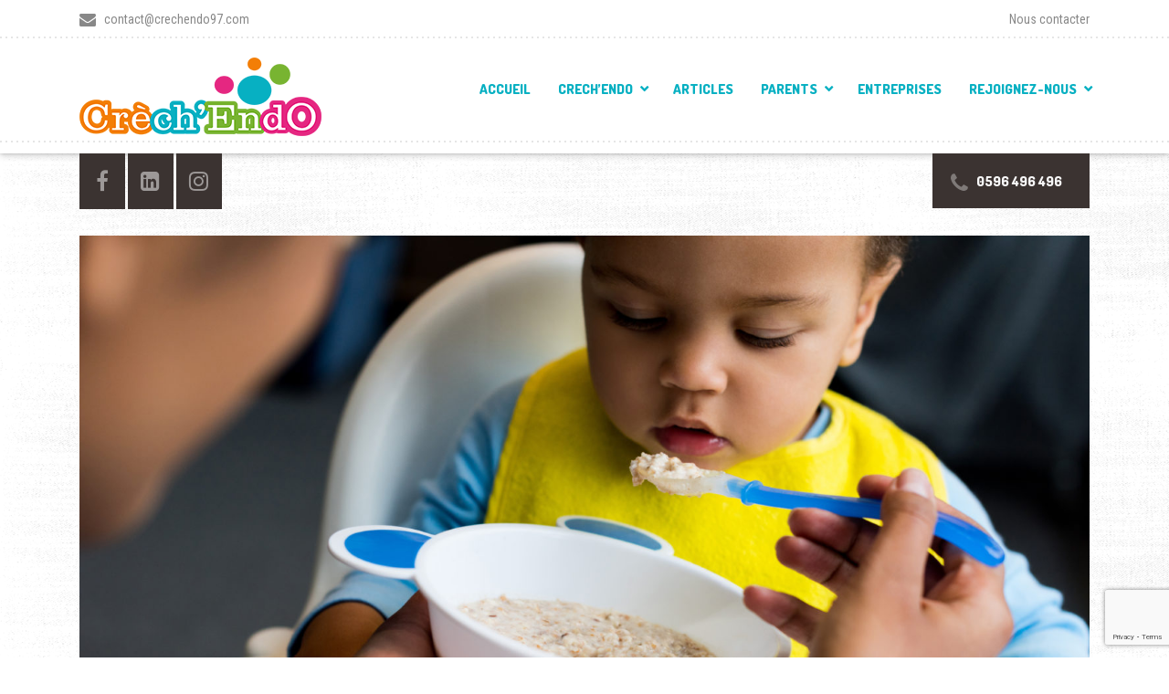

--- FILE ---
content_type: text/html; charset=UTF-8
request_url: https://crechendo97.fr/mettre-les-petits-plats-dans-les-grands/
body_size: 15763
content:

<!DOCTYPE html>
<html lang="fr-FR" class="no-js">
	<head>
		<meta charset="UTF-8" />
		<meta name="viewport" content="width=device-width, initial-scale=1.0" />
		
		<title>Mettre les petits plats dans les grands ! &#8211; CRECH&#039;ENDO</title>
<meta name='robots' content='max-image-preview:large' />
<script>window._wca = window._wca || [];</script>

<!-- Open Graph Meta Tags generated by Blog2Social 873 - https://www.blog2social.com -->
<meta property="og:title" content="Mettre les petits plats dans les grands !"/>
<meta property="og:description" content="De 0 à 4 mois, votre bébé se nourrit principalement de lait infantile. Les mois suivants, d’autres aliments sont intégrer progressivement. C’est la dive"/>
<meta property="og:url" content="/mettre-les-petits-plats-dans-les-grands/"/>
<meta property="og:image:alt" content="DIVERSIFICATION ALIMENTAIRE"/>
<meta property="og:image" content="https://crechendo97.fr/wp-content/uploads/2021/11/shutterstock_754745416-scaled.jpg"/>
<meta property="og:image:width" content="2560" />
<meta property="og:image:height" content="1709" />
<meta property="og:type" content="article"/>
<meta property="og:article:published_time" content="2021-12-02 10:00:00"/>
<meta property="og:article:modified_time" content="2022-01-17 15:55:33"/>
<meta property="og:article:tag" content="alimentation"/>
<meta property="og:article:tag" content="bébé"/>
<meta property="og:article:tag" content="Crèche"/>
<meta property="og:article:tag" content="développement"/>
<!-- Open Graph Meta Tags generated by Blog2Social 873 - https://www.blog2social.com -->

<!-- Twitter Card generated by Blog2Social 873 - https://www.blog2social.com -->
<meta name="twitter:card" content="summary">
<meta name="twitter:title" content="Mettre les petits plats dans les grands !"/>
<meta name="twitter:description" content="De 0 à 4 mois, votre bébé se nourrit principalement de lait infantile. Les mois suivants, d’autres aliments sont intégrer progressivement. C’est la dive"/>
<meta name="twitter:image" content="https://crechendo97.fr/wp-content/uploads/2021/11/shutterstock_754745416-scaled.jpg"/>
<meta name="twitter:image:alt" content="DIVERSIFICATION ALIMENTAIRE"/>
<!-- Twitter Card generated by Blog2Social 873 - https://www.blog2social.com -->
<meta name="author" content="USER USER 1"/>
<link rel='dns-prefetch' href='//stats.wp.com' />
<link rel='dns-prefetch' href='//www.google.com' />
<link rel='dns-prefetch' href='//fonts.googleapis.com' />
<link rel="alternate" type="application/rss+xml" title="CRECH&#039;ENDO &raquo; Flux" href="https://crechendo97.fr/feed/" />
<script type="text/javascript">
/* <![CDATA[ */
window._wpemojiSettings = {"baseUrl":"https:\/\/s.w.org\/images\/core\/emoji\/15.0.3\/72x72\/","ext":".png","svgUrl":"https:\/\/s.w.org\/images\/core\/emoji\/15.0.3\/svg\/","svgExt":".svg","source":{"concatemoji":"https:\/\/crechendo97.fr\/wp-includes\/js\/wp-emoji-release.min.js?ver=6.6.4"}};
/*! This file is auto-generated */
!function(i,n){var o,s,e;function c(e){try{var t={supportTests:e,timestamp:(new Date).valueOf()};sessionStorage.setItem(o,JSON.stringify(t))}catch(e){}}function p(e,t,n){e.clearRect(0,0,e.canvas.width,e.canvas.height),e.fillText(t,0,0);var t=new Uint32Array(e.getImageData(0,0,e.canvas.width,e.canvas.height).data),r=(e.clearRect(0,0,e.canvas.width,e.canvas.height),e.fillText(n,0,0),new Uint32Array(e.getImageData(0,0,e.canvas.width,e.canvas.height).data));return t.every(function(e,t){return e===r[t]})}function u(e,t,n){switch(t){case"flag":return n(e,"\ud83c\udff3\ufe0f\u200d\u26a7\ufe0f","\ud83c\udff3\ufe0f\u200b\u26a7\ufe0f")?!1:!n(e,"\ud83c\uddfa\ud83c\uddf3","\ud83c\uddfa\u200b\ud83c\uddf3")&&!n(e,"\ud83c\udff4\udb40\udc67\udb40\udc62\udb40\udc65\udb40\udc6e\udb40\udc67\udb40\udc7f","\ud83c\udff4\u200b\udb40\udc67\u200b\udb40\udc62\u200b\udb40\udc65\u200b\udb40\udc6e\u200b\udb40\udc67\u200b\udb40\udc7f");case"emoji":return!n(e,"\ud83d\udc26\u200d\u2b1b","\ud83d\udc26\u200b\u2b1b")}return!1}function f(e,t,n){var r="undefined"!=typeof WorkerGlobalScope&&self instanceof WorkerGlobalScope?new OffscreenCanvas(300,150):i.createElement("canvas"),a=r.getContext("2d",{willReadFrequently:!0}),o=(a.textBaseline="top",a.font="600 32px Arial",{});return e.forEach(function(e){o[e]=t(a,e,n)}),o}function t(e){var t=i.createElement("script");t.src=e,t.defer=!0,i.head.appendChild(t)}"undefined"!=typeof Promise&&(o="wpEmojiSettingsSupports",s=["flag","emoji"],n.supports={everything:!0,everythingExceptFlag:!0},e=new Promise(function(e){i.addEventListener("DOMContentLoaded",e,{once:!0})}),new Promise(function(t){var n=function(){try{var e=JSON.parse(sessionStorage.getItem(o));if("object"==typeof e&&"number"==typeof e.timestamp&&(new Date).valueOf()<e.timestamp+604800&&"object"==typeof e.supportTests)return e.supportTests}catch(e){}return null}();if(!n){if("undefined"!=typeof Worker&&"undefined"!=typeof OffscreenCanvas&&"undefined"!=typeof URL&&URL.createObjectURL&&"undefined"!=typeof Blob)try{var e="postMessage("+f.toString()+"("+[JSON.stringify(s),u.toString(),p.toString()].join(",")+"));",r=new Blob([e],{type:"text/javascript"}),a=new Worker(URL.createObjectURL(r),{name:"wpTestEmojiSupports"});return void(a.onmessage=function(e){c(n=e.data),a.terminate(),t(n)})}catch(e){}c(n=f(s,u,p))}t(n)}).then(function(e){for(var t in e)n.supports[t]=e[t],n.supports.everything=n.supports.everything&&n.supports[t],"flag"!==t&&(n.supports.everythingExceptFlag=n.supports.everythingExceptFlag&&n.supports[t]);n.supports.everythingExceptFlag=n.supports.everythingExceptFlag&&!n.supports.flag,n.DOMReady=!1,n.readyCallback=function(){n.DOMReady=!0}}).then(function(){return e}).then(function(){var e;n.supports.everything||(n.readyCallback(),(e=n.source||{}).concatemoji?t(e.concatemoji):e.wpemoji&&e.twemoji&&(t(e.twemoji),t(e.wpemoji)))}))}((window,document),window._wpemojiSettings);
/* ]]> */
</script>
<style id='wp-emoji-styles-inline-css' type='text/css'>

	img.wp-smiley, img.emoji {
		display: inline !important;
		border: none !important;
		box-shadow: none !important;
		height: 1em !important;
		width: 1em !important;
		margin: 0 0.07em !important;
		vertical-align: -0.1em !important;
		background: none !important;
		padding: 0 !important;
	}
</style>
<link rel='stylesheet' id='wp-block-library-css' href='https://crechendo97.fr/wp-includes/css/dist/block-library/style.min.css?ver=6.6.4' type='text/css' media='all' />
<style id='wp-block-library-inline-css' type='text/css'>
.has-text-align-justify{text-align:justify;}
</style>
<link rel='stylesheet' id='mediaelement-css' href='https://crechendo97.fr/wp-includes/js/mediaelement/mediaelementplayer-legacy.min.css?ver=4.2.17' type='text/css' media='all' />
<link rel='stylesheet' id='wp-mediaelement-css' href='https://crechendo97.fr/wp-includes/js/mediaelement/wp-mediaelement.min.css?ver=6.6.4' type='text/css' media='all' />
<link rel='stylesheet' id='wc-block-vendors-style-css' href='https://crechendo97.fr/wp-content/plugins/woocommerce/packages/woocommerce-blocks/build/vendors-style.css?ver=5.3.3' type='text/css' media='all' />
<link rel='stylesheet' id='wc-block-style-css' href='https://crechendo97.fr/wp-content/plugins/woocommerce/packages/woocommerce-blocks/build/style.css?ver=5.3.3' type='text/css' media='all' />
<style id='classic-theme-styles-inline-css' type='text/css'>
/*! This file is auto-generated */
.wp-block-button__link{color:#fff;background-color:#32373c;border-radius:9999px;box-shadow:none;text-decoration:none;padding:calc(.667em + 2px) calc(1.333em + 2px);font-size:1.125em}.wp-block-file__button{background:#32373c;color:#fff;text-decoration:none}
</style>
<style id='global-styles-inline-css' type='text/css'>
:root{--wp--preset--aspect-ratio--square: 1;--wp--preset--aspect-ratio--4-3: 4/3;--wp--preset--aspect-ratio--3-4: 3/4;--wp--preset--aspect-ratio--3-2: 3/2;--wp--preset--aspect-ratio--2-3: 2/3;--wp--preset--aspect-ratio--16-9: 16/9;--wp--preset--aspect-ratio--9-16: 9/16;--wp--preset--color--black: #000000;--wp--preset--color--cyan-bluish-gray: #abb8c3;--wp--preset--color--white: #ffffff;--wp--preset--color--pale-pink: #f78da7;--wp--preset--color--vivid-red: #cf2e2e;--wp--preset--color--luminous-vivid-orange: #ff6900;--wp--preset--color--luminous-vivid-amber: #fcb900;--wp--preset--color--light-green-cyan: #7bdcb5;--wp--preset--color--vivid-green-cyan: #00d084;--wp--preset--color--pale-cyan-blue: #8ed1fc;--wp--preset--color--vivid-cyan-blue: #0693e3;--wp--preset--color--vivid-purple: #9b51e0;--wp--preset--gradient--vivid-cyan-blue-to-vivid-purple: linear-gradient(135deg,rgba(6,147,227,1) 0%,rgb(155,81,224) 100%);--wp--preset--gradient--light-green-cyan-to-vivid-green-cyan: linear-gradient(135deg,rgb(122,220,180) 0%,rgb(0,208,130) 100%);--wp--preset--gradient--luminous-vivid-amber-to-luminous-vivid-orange: linear-gradient(135deg,rgba(252,185,0,1) 0%,rgba(255,105,0,1) 100%);--wp--preset--gradient--luminous-vivid-orange-to-vivid-red: linear-gradient(135deg,rgba(255,105,0,1) 0%,rgb(207,46,46) 100%);--wp--preset--gradient--very-light-gray-to-cyan-bluish-gray: linear-gradient(135deg,rgb(238,238,238) 0%,rgb(169,184,195) 100%);--wp--preset--gradient--cool-to-warm-spectrum: linear-gradient(135deg,rgb(74,234,220) 0%,rgb(151,120,209) 20%,rgb(207,42,186) 40%,rgb(238,44,130) 60%,rgb(251,105,98) 80%,rgb(254,248,76) 100%);--wp--preset--gradient--blush-light-purple: linear-gradient(135deg,rgb(255,206,236) 0%,rgb(152,150,240) 100%);--wp--preset--gradient--blush-bordeaux: linear-gradient(135deg,rgb(254,205,165) 0%,rgb(254,45,45) 50%,rgb(107,0,62) 100%);--wp--preset--gradient--luminous-dusk: linear-gradient(135deg,rgb(255,203,112) 0%,rgb(199,81,192) 50%,rgb(65,88,208) 100%);--wp--preset--gradient--pale-ocean: linear-gradient(135deg,rgb(255,245,203) 0%,rgb(182,227,212) 50%,rgb(51,167,181) 100%);--wp--preset--gradient--electric-grass: linear-gradient(135deg,rgb(202,248,128) 0%,rgb(113,206,126) 100%);--wp--preset--gradient--midnight: linear-gradient(135deg,rgb(2,3,129) 0%,rgb(40,116,252) 100%);--wp--preset--font-size--small: 13px;--wp--preset--font-size--medium: 20px;--wp--preset--font-size--large: 36px;--wp--preset--font-size--x-large: 42px;--wp--preset--spacing--20: 0.44rem;--wp--preset--spacing--30: 0.67rem;--wp--preset--spacing--40: 1rem;--wp--preset--spacing--50: 1.5rem;--wp--preset--spacing--60: 2.25rem;--wp--preset--spacing--70: 3.38rem;--wp--preset--spacing--80: 5.06rem;--wp--preset--shadow--natural: 6px 6px 9px rgba(0, 0, 0, 0.2);--wp--preset--shadow--deep: 12px 12px 50px rgba(0, 0, 0, 0.4);--wp--preset--shadow--sharp: 6px 6px 0px rgba(0, 0, 0, 0.2);--wp--preset--shadow--outlined: 6px 6px 0px -3px rgba(255, 255, 255, 1), 6px 6px rgba(0, 0, 0, 1);--wp--preset--shadow--crisp: 6px 6px 0px rgba(0, 0, 0, 1);}:where(.is-layout-flex){gap: 0.5em;}:where(.is-layout-grid){gap: 0.5em;}body .is-layout-flex{display: flex;}.is-layout-flex{flex-wrap: wrap;align-items: center;}.is-layout-flex > :is(*, div){margin: 0;}body .is-layout-grid{display: grid;}.is-layout-grid > :is(*, div){margin: 0;}:where(.wp-block-columns.is-layout-flex){gap: 2em;}:where(.wp-block-columns.is-layout-grid){gap: 2em;}:where(.wp-block-post-template.is-layout-flex){gap: 1.25em;}:where(.wp-block-post-template.is-layout-grid){gap: 1.25em;}.has-black-color{color: var(--wp--preset--color--black) !important;}.has-cyan-bluish-gray-color{color: var(--wp--preset--color--cyan-bluish-gray) !important;}.has-white-color{color: var(--wp--preset--color--white) !important;}.has-pale-pink-color{color: var(--wp--preset--color--pale-pink) !important;}.has-vivid-red-color{color: var(--wp--preset--color--vivid-red) !important;}.has-luminous-vivid-orange-color{color: var(--wp--preset--color--luminous-vivid-orange) !important;}.has-luminous-vivid-amber-color{color: var(--wp--preset--color--luminous-vivid-amber) !important;}.has-light-green-cyan-color{color: var(--wp--preset--color--light-green-cyan) !important;}.has-vivid-green-cyan-color{color: var(--wp--preset--color--vivid-green-cyan) !important;}.has-pale-cyan-blue-color{color: var(--wp--preset--color--pale-cyan-blue) !important;}.has-vivid-cyan-blue-color{color: var(--wp--preset--color--vivid-cyan-blue) !important;}.has-vivid-purple-color{color: var(--wp--preset--color--vivid-purple) !important;}.has-black-background-color{background-color: var(--wp--preset--color--black) !important;}.has-cyan-bluish-gray-background-color{background-color: var(--wp--preset--color--cyan-bluish-gray) !important;}.has-white-background-color{background-color: var(--wp--preset--color--white) !important;}.has-pale-pink-background-color{background-color: var(--wp--preset--color--pale-pink) !important;}.has-vivid-red-background-color{background-color: var(--wp--preset--color--vivid-red) !important;}.has-luminous-vivid-orange-background-color{background-color: var(--wp--preset--color--luminous-vivid-orange) !important;}.has-luminous-vivid-amber-background-color{background-color: var(--wp--preset--color--luminous-vivid-amber) !important;}.has-light-green-cyan-background-color{background-color: var(--wp--preset--color--light-green-cyan) !important;}.has-vivid-green-cyan-background-color{background-color: var(--wp--preset--color--vivid-green-cyan) !important;}.has-pale-cyan-blue-background-color{background-color: var(--wp--preset--color--pale-cyan-blue) !important;}.has-vivid-cyan-blue-background-color{background-color: var(--wp--preset--color--vivid-cyan-blue) !important;}.has-vivid-purple-background-color{background-color: var(--wp--preset--color--vivid-purple) !important;}.has-black-border-color{border-color: var(--wp--preset--color--black) !important;}.has-cyan-bluish-gray-border-color{border-color: var(--wp--preset--color--cyan-bluish-gray) !important;}.has-white-border-color{border-color: var(--wp--preset--color--white) !important;}.has-pale-pink-border-color{border-color: var(--wp--preset--color--pale-pink) !important;}.has-vivid-red-border-color{border-color: var(--wp--preset--color--vivid-red) !important;}.has-luminous-vivid-orange-border-color{border-color: var(--wp--preset--color--luminous-vivid-orange) !important;}.has-luminous-vivid-amber-border-color{border-color: var(--wp--preset--color--luminous-vivid-amber) !important;}.has-light-green-cyan-border-color{border-color: var(--wp--preset--color--light-green-cyan) !important;}.has-vivid-green-cyan-border-color{border-color: var(--wp--preset--color--vivid-green-cyan) !important;}.has-pale-cyan-blue-border-color{border-color: var(--wp--preset--color--pale-cyan-blue) !important;}.has-vivid-cyan-blue-border-color{border-color: var(--wp--preset--color--vivid-cyan-blue) !important;}.has-vivid-purple-border-color{border-color: var(--wp--preset--color--vivid-purple) !important;}.has-vivid-cyan-blue-to-vivid-purple-gradient-background{background: var(--wp--preset--gradient--vivid-cyan-blue-to-vivid-purple) !important;}.has-light-green-cyan-to-vivid-green-cyan-gradient-background{background: var(--wp--preset--gradient--light-green-cyan-to-vivid-green-cyan) !important;}.has-luminous-vivid-amber-to-luminous-vivid-orange-gradient-background{background: var(--wp--preset--gradient--luminous-vivid-amber-to-luminous-vivid-orange) !important;}.has-luminous-vivid-orange-to-vivid-red-gradient-background{background: var(--wp--preset--gradient--luminous-vivid-orange-to-vivid-red) !important;}.has-very-light-gray-to-cyan-bluish-gray-gradient-background{background: var(--wp--preset--gradient--very-light-gray-to-cyan-bluish-gray) !important;}.has-cool-to-warm-spectrum-gradient-background{background: var(--wp--preset--gradient--cool-to-warm-spectrum) !important;}.has-blush-light-purple-gradient-background{background: var(--wp--preset--gradient--blush-light-purple) !important;}.has-blush-bordeaux-gradient-background{background: var(--wp--preset--gradient--blush-bordeaux) !important;}.has-luminous-dusk-gradient-background{background: var(--wp--preset--gradient--luminous-dusk) !important;}.has-pale-ocean-gradient-background{background: var(--wp--preset--gradient--pale-ocean) !important;}.has-electric-grass-gradient-background{background: var(--wp--preset--gradient--electric-grass) !important;}.has-midnight-gradient-background{background: var(--wp--preset--gradient--midnight) !important;}.has-small-font-size{font-size: var(--wp--preset--font-size--small) !important;}.has-medium-font-size{font-size: var(--wp--preset--font-size--medium) !important;}.has-large-font-size{font-size: var(--wp--preset--font-size--large) !important;}.has-x-large-font-size{font-size: var(--wp--preset--font-size--x-large) !important;}
:where(.wp-block-post-template.is-layout-flex){gap: 1.25em;}:where(.wp-block-post-template.is-layout-grid){gap: 1.25em;}
:where(.wp-block-columns.is-layout-flex){gap: 2em;}:where(.wp-block-columns.is-layout-grid){gap: 2em;}
:root :where(.wp-block-pullquote){font-size: 1.5em;line-height: 1.6;}
</style>
<link rel='stylesheet' id='contact-form-7-css' href='https://crechendo97.fr/wp-content/plugins/contact-form-7/includes/css/styles.css?ver=5.4.2' type='text/css' media='all' />
<link rel='stylesheet' id='fancybox-for-wp-css' href='https://crechendo97.fr/wp-content/plugins/fancybox-for-wordpress/assets/css/fancybox.css?ver=1.3.4' type='text/css' media='all' />
<link rel='stylesheet' id='woocommerce-layout-css' href='https://crechendo97.fr/wp-content/plugins/woocommerce/assets/css/woocommerce-layout.css?ver=5.5.4' type='text/css' media='all' />
<style id='woocommerce-layout-inline-css' type='text/css'>

	.infinite-scroll .woocommerce-pagination {
		display: none;
	}
</style>
<link rel='stylesheet' id='woocommerce-smallscreen-css' href='https://crechendo97.fr/wp-content/plugins/woocommerce/assets/css/woocommerce-smallscreen.css?ver=5.5.4' type='text/css' media='only screen and (max-width: 768px)' />
<link rel='stylesheet' id='woocommerce-general-css' href='https://crechendo97.fr/wp-content/plugins/woocommerce/assets/css/woocommerce.css?ver=5.5.4' type='text/css' media='all' />
<style id='woocommerce-inline-inline-css' type='text/css'>
.woocommerce form .form-row .required { visibility: visible; }
</style>
<link rel='stylesheet' id='shaka-main-css' href='https://crechendo97.fr/wp-content/themes/shaka-pt/style.css?ver=1.14.2' type='text/css' media='all' />
<link rel='stylesheet' id='shaka-woocommerce-css' href='https://crechendo97.fr/wp-content/themes/shaka-pt/woocommerce.css?ver=1.14.2' type='text/css' media='all' />
<style id='shaka-woocommerce-inline-css' type='text/css'>
/* WP Customizer start */
.top { background-color: #ffffff; }
.top, .top-navigation a, .top .widget_nav_menu .menu a, .top .social-icons__link, .top .icon-box__title, .top .icon-box { color: #888888; }
.header__container { background-color: #ffffff; }
.header__left-widgets .widget, .header__right-widgets .widget, .header .social-icons__link, .header__left-widgets .widget_search .search-field, .header__right-widgets .widget_search .search-field, .header__left-widgets .widget_search .search-submit, .header__right-widgets .widget_search .search-submit { background-color: #3b3331; }
.header__left-widgets .widget_search .search-field, .header__right-widgets .widget_search .search-field { border-color: #3b3331; }
.header__left-widgets .widget, .header__right-widgets .widget, .header .social-icons__link + .social-icons__link { border-color: #514644; }
.header__left-widgets .widget, .header__right-widgets .widget, .header .icon-box, .header .icon-box__title, .header a.icon-box:focus .fa, .header a.icon-box:hover .fa, .header .social-icons__link:focus, .header .social-icons__link:hover { color: #f7f7f7; }
.header__left-widgets .widget_search .search-field::-webkit-input-placeholder, .header__right-widgets .widget_search .search-field::-webkit-input-placeholder { color: #f7f7f7; }
.header__left-widgets .widget_search .search-field::-moz-placeholder, .header__right-widgets .widget_search .search-field::-moz-placeholder { color: #f7f7f7; }
.header__left-widgets .widget_search .search-field:-ms-input-placeholder, .header__right-widgets .widget_search .search-field:-ms-input-placeholder { color: #f7f7f7; }
.header__left-widgets .widget_search .search-field::placeholder, .header__right-widgets .widget_search .search-field::placeholder { color: #f7f7f7; }
@media (max-width: 991px) { .main-navigation { background-color: #f2f2f2; } }
@media (max-width: 991px) { .main-navigation, .main-navigation a { border-color: #d0d0d0; } }
@media (max-width: 991px) { .main-navigation a { color: #3b3331; } }
@media (max-width: 991px) { .main-navigation .menu-item:focus > a, .main-navigation .menu-item:hover > a { color: #000000; } }
@media (max-width: 991px) { .main-navigation .sub-menu .menu-item > a { color: #999999; } }
@media (max-width: 991px) { .main-navigation .sub-menu .menu-item:hover > a, .main-navigation .sub-menu .menu-item:focus > a { color: #333333; } }
@media (min-width: 992px) { .main-navigation a, .main-navigation > .menu-item-has-children > a::after { color: #07b0c2; } }
@media (min-width: 992px) { .main-navigation > .menu-item:focus > a, .main-navigation > .menu-item:hover > a, .main-navigation > .current-menu-item > a, .main-navigation .menu-item:focus > a::after, .main-navigation .menu-item:hover > a::after, .main-navigation > .current-menu-ancestor > a, .main-navigation > .current-menu-ancestor.menu-item-has-children > a::after, .main-navigation > .current-menu-item.menu-item-has-children > a::after { color: #e52781; } }
@media (min-width: 992px) { .main-navigation .sub-menu a { background-color: #78b431; } }
@media (min-width: 992px) { .main-navigation .sub-menu .menu-item > a:hover { background-color: #6ba02c; } }
@media (min-width: 992px) { .main-navigation .sub-menu a, .main-navigation .sub-menu .sub-menu a { border-color: #6ba02c; } }
@media (min-width: 992px) { .main-navigation .sub-menu .menu-item-has-children::after { color: #6ba02c; } }
@media (min-width: 992px) { .main-navigation .sub-menu .menu-item a, .main-navigation .sub-menu .menu-item > a:hover { color: #ffffff; } }
.page-header { background-color: #f2f2f2; }
.page-header__title { color: #3b3331; }
.page-header__subtitle { color: #888888; }
.breadcrumbs a, .breadcrumbs a::after { color: #999999; }
.breadcrumbs a:focus, .breadcrumbs a:hover { color: #d80019; }
.breadcrumbs .current-item { color: #d80019; }
.content-area, .content-area .icon-box { color: #888888; }
h1, h2, h3, h4, h5, h6, hentry__title, .hentry__title a, .latest-news--block .latest-news__title a, .latest-news--more-news, .page-box__title a, .sidebar__headings, body.woocommerce-page ul.products li.product h3, .woocommerce ul.products li.product h3, body.woocommerce-page .entry-summary .entry-title { color: #3b3331; }
.btn-primary-outline, .contact-profile__social-icon, .person-profile__social-icon, .content-area a.icon-box:focus .fa, .content-area a.icon-box:hover .fa, .content-area .widget_nav_menu .menu a:focus, .content-area .widget_nav_menu .menu a:hover, .sidebar .widget_nav_menu .menu a:focus, .sidebar .widget_nav_menu .menu a:hover, .top .social-icons__link:focus, .top .social-icons__link:hover, .top .widget_nav_menu .menu a:focus, .top .widget_nav_menu .menu a:hover, .content-area .widget_nav_menu .menu a::after, .sidebar .widget_nav_menu .menu a::after, .time-table .week-day.today, .accordion .more-link:focus, .accordion .more-link:hover, .accordion__panel .panel-title a:hover, .testimonial__author, .testimonial__carousel, .testimonial__carousel:focus, .special-offer__price, body.woocommerce-page .widget_product_categories .product-categories a:focus, body.woocommerce-page .widget_product_categories .product-categories a:hover, body.woocommerce-page .widget_product_categories .product-categories a::after, body.woocommerce-page ul.products li.product .price, .woocommerce ul.products li.product .price, body.woocommerce-page ul.products li.product a:hover img, .woocommerce ul.products li.product a:hover img, body.woocommerce-page ul.products li.product a, .woocommerce ul.products li.product a, body.woocommerce-page div.product p.price, .accordion__panel .panel-title a, body.woocommerce-page nav.woocommerce-pagination ul li .prev, body.woocommerce-page nav.woocommerce-pagination ul li .next, .widget_archive a:hover, .widget_pages a:hover, .widget_categories a:hover, .widget_meta a:hover, .widget_recent_comments a:hover, .widget_recent_entries a:hover, .widget_rss a:hover, .pw-instagram .loader { color: #d80019; }
.person-profile__social-icon:focus, .person-profile__social-icon:hover, .contact-profile__social-icon:focus, .contact-profile__social-icon:hover, .testimonial__carousel:hover, html body.woocommerce-page nav.woocommerce-pagination ul li .next:focus, html body.woocommerce-page nav.woocommerce-pagination ul li .next:hover, html body.woocommerce-page nav.woocommerce-pagination ul li .prev:focus, html body.woocommerce-page nav.woocommerce-pagination ul li .prev:hover { color: #bf0016; }
.btn-primary-outline:hover, .btn-primary-outline:focus, .btn-primary-outline.focus, btn-primary-outline:active, .btn-primary-outline.active, .open > .btn-primary-outline.dropdown-toggle, .btn-primary, .featured-product__price, .shaka-table thead th, .person-profile__label, .pricing-list__badge, .content-area .widget_nav_menu .menu li.current-menu-item > a, .sidebar .widget_nav_menu .menu li.current-menu-item > a, .portfolio-grid__card-price, .latest-news--featured .latest-news__date, .latest-news--block .latest-news__date, .testimonial__container::before, .testimonial__container::after, .widget_calendar caption, .masonry .hentry__date, .contact-profile__label, .special-offer__label, .pagination .prev, .pagination .next, .post-password-form input, body.woocommerce-page .widget_price_filter .ui-slider .ui-slider-handle, body.woocommerce-page .widget_price_filter .ui-slider .ui-slider-range, body.woocommerce-page .widget_product_categories .product-categories li.current-cat > a, body.woocommerce-page a.button:hover, body.woocommerce-page input.button:hover, body.woocommerce-page input.button.alt:hover, body.woocommerce-page button.button:hover, body.woocommerce-page #review_form #respond input#submit, body.woocommerce-page div.product form.cart .button.single_add_to_cart_button, body.woocommerce-page div.product form.cart .button.single_add_to_cart_button:focus, body.woocommerce-page div.product form.cart .button.single_add_to_cart_button:hover, body.woocommerce-page .woocommerce-error a.button, body.woocommerce-page .woocommerce-info a.button, body.woocommerce-page .woocommerce-message a.button, .woocommerce button.button.alt:disabled, .woocommerce button.button.alt:disabled:hover, .woocommerce button.button.alt:disabled[disabled], .woocommerce button.button.alt:disabled[disabled]:hover, .woocommerce-cart .wc-proceed-to-checkout a.checkout-button, body.woocommerce-page #payment #place_order, body.woocommerce-page a.add_to_cart_button:hover, .woocommerce a.add_to_cart_button:hover { background-color: #d80019; }
.btn-primary:focus, .btn-primary:hover, body.woocommerce-page #review_form #respond input#submit:hover, .woocommerce-cart .wc-proceed-to-checkout a.checkout-button:hover, body.woocommerce-page #payment #place_order:hover, body.woocommerce-page .woocommerce-error a.button:hover, body.woocommerce-page .woocommerce-info a.button:hover, body.woocommerce-page .woocommerce-message a.button:hover, .pagination .prev:focus, .pagination .prev:hover, .pagination .next:focus, .pagination .next:hover, body.woocommerce-page #review_form #respond input#submit:hover, .woocommerce-cart .wc-proceed-to-checkout a.checkout-button:hover { background-color: #bf0016; }
.btn-primary:active:hover, .btn-primary:active:focus, .btn-primary:active.focus, .btn-primary.active.focus, .btn-primary.active:focus, .btn-primary.active:hover { background-color: #960011; }
body.woocommerce-page nav.woocommerce-pagination ul li .prev, body.woocommerce-page nav.woocommerce-pagination ul li .next { background: #d80019; }
body.woocommerce-page nav.woocommerce-pagination ul li .prev:hover, body.woocommerce-page nav.woocommerce-pagination ul li .next:hover { background: #bf0016; }
.btn-primary-outline, .btn-primary-outline:hover, .btn-primary-outline:focus, .btn-primary-outline.focus, btn-primary-outline:active, .btn-primary-outline.active, .open > .btn-primary-outline.dropdown-toggle, .btn-primary, .pagination .prev, .pagination .next, .post-password-form input, body.woocommerce-page nav.woocommerce-pagination ul li .prev, body.woocommerce-page nav.woocommerce-pagination ul li .next { border-color: #d80019; }
.btn-primary:focus, .btn-primary:hover, .pagination .prev:focus, .pagination .prev:hover, .pagination .next:focus, .pagination .next:hover, body.woocommerce-page nav.woocommerce-pagination ul li .prev:hover, body.woocommerce-page nav.woocommerce-pagination ul li .next:hover { border-color: #bf0016; }
.btn-primary:active:hover, .btn-primary:active:focus, .btn-primary:active.focus, .btn-primary.active.focus, .btn-primary.active:focus, .btn-primary.active:hover { border-color: #960011; }
a { color: #5897cc; }
a:focus, a:hover { color: #448bc6; }
.btn-dark { background-color: #3b3331; }
.btn-dark:focus, .btn-dark:hover { background-color: #2d2725; }
.btn-light { background-color: #ffffff; }
.btn-light:focus, .btn-light:hover { background-color: #f2f2f2; }
body .boxed-container { background-color: #ffffff; }
.footer-top { background-color: #3b3331; }
.footer-top__heading { color: #ffffff; }
.footer-top { color: #a5a2a1; }
.footer-top a, .footer-top .widget_nav_menu .menu a { color: #888888; }
.footer { background-color: #3b3331; }
.footer-bottom { color: #a5a2a1; }
.footer-bottom a { color: #a5a2a1; }
/* WP Customizer end */
@media (min-width: 992px) { .header__logo img { margin-top: 8px; } }

.page-header { background-image: url(https://crechendo97.fr/wp-content/uploads/2020/09/slider1-1920x660-1.jpg); background-repeat: repeat; background-position: top center; background-attachment: scroll; }
body .boxed-container { background-image: url(http://crechendo97.fr/wp-content/themes/shaka-pt/assets/images/shaka-background.png); background-repeat: repeat; background-position: top left; background-attachment: scroll; }

</style>
<link rel='stylesheet' id='shaka-google-fonts-css' href='//fonts.googleapis.com/css?family=Roboto+Condensed%3A400%2C700%7CDosis%3A300%2C800&#038;subset=latin' type='text/css' media='all' />
<link rel='stylesheet' id='newsletter-css' href='https://crechendo97.fr/wp-content/plugins/newsletter/style.css?ver=9.1.1' type='text/css' media='all' />
<link rel='stylesheet' id='wp-featherlight-css' href='https://crechendo97.fr/wp-content/plugins/wp-featherlight/css/wp-featherlight.min.css?ver=1.3.4' type='text/css' media='all' />
<link rel='stylesheet' id='jetpack_css-css' href='https://crechendo97.fr/wp-content/plugins/jetpack/css/jetpack.css?ver=9.9.3' type='text/css' media='all' />
<script type="text/javascript" src="https://crechendo97.fr/wp-includes/js/tinymce/tinymce.min.js?ver=49110-20201110" id="wp-tinymce-root-js"></script>
<script type="text/javascript" src="https://crechendo97.fr/wp-includes/js/tinymce/plugins/compat3x/plugin.min.js?ver=49110-20201110" id="wp-tinymce-js"></script>
<script type="text/javascript" src="https://crechendo97.fr/wp-includes/js/jquery/jquery.min.js?ver=3.7.1" id="jquery-core-js"></script>
<script type="text/javascript" src="https://crechendo97.fr/wp-includes/js/jquery/jquery-migrate.min.js?ver=3.4.1" id="jquery-migrate-js"></script>
<script type="text/javascript" src="https://crechendo97.fr/wp-content/plugins/fancybox-for-wordpress/assets/js/jquery.fancybox.js?ver=1.3.4" id="fancybox-for-wp-js"></script>
<script type="text/javascript" id="wpgmza_data-js-extra">
/* <![CDATA[ */
var wpgmza_google_api_status = {"message":"Engine is not google-maps","code":"ENGINE_NOT_GOOGLE_MAPS"};
/* ]]> */
</script>
<script type="text/javascript" src="https://crechendo97.fr/wp-content/plugins/wp-google-maps/wpgmza_data.js?ver=6.6.4" id="wpgmza_data-js"></script>
<script defer type="text/javascript" src="https://stats.wp.com/s-202604.js" id="woocommerce-analytics-js"></script>
<script type="text/javascript" src="https://crechendo97.fr/wp-content/themes/shaka-pt/assets/js/modernizr.custom.20160801.js" id="modernizr-js"></script>
<script type="text/javascript" src="https://crechendo97.fr/wp-content/themes/shaka-pt/bower_components/picturefill/dist/picturefill.min.js?ver=2.2.1" id="picturefill-js"></script>
<link rel="https://api.w.org/" href="https://crechendo97.fr/wp-json/" /><link rel="alternate" title="JSON" type="application/json" href="https://crechendo97.fr/wp-json/wp/v2/posts/2557" /><link rel="EditURI" type="application/rsd+xml" title="RSD" href="https://crechendo97.fr/xmlrpc.php?rsd" />
<meta name="generator" content="WordPress 6.6.4" />
<meta name="generator" content="WooCommerce 5.5.4" />
<link rel="canonical" href="https://crechendo97.fr/mettre-les-petits-plats-dans-les-grands/" />
<link rel='shortlink' href='https://crechendo97.fr/?p=2557' />
<link rel="alternate" title="oEmbed (JSON)" type="application/json+oembed" href="https://crechendo97.fr/wp-json/oembed/1.0/embed?url=https%3A%2F%2Fcrechendo97.fr%2Fmettre-les-petits-plats-dans-les-grands%2F" />
<link rel="alternate" title="oEmbed (XML)" type="text/xml+oembed" href="https://crechendo97.fr/wp-json/oembed/1.0/embed?url=https%3A%2F%2Fcrechendo97.fr%2Fmettre-les-petits-plats-dans-les-grands%2F&#038;format=xml" />

<!-- Fancybox for WordPress v3.3.3 -->
<style type="text/css">
	.fancybox-slide--image .fancybox-content{background-color: #FFFFFF}div.fancybox-caption{display:none !important;}
	
	img.fancybox-image{border-width:10px;border-color:#FFFFFF;border-style:solid;}
	div.fancybox-bg{background-color:rgba(102,102,102,0.3);opacity:1 !important;}div.fancybox-content{border-color:#FFFFFF}
	div#fancybox-title{background-color:#FFFFFF}
	div.fancybox-content{background-color:#FFFFFF}
	div#fancybox-title-inside{color:#333333}
	
	
	
	div.fancybox-caption p.caption-title{display:inline-block}
	div.fancybox-caption p.caption-title{font-size:14px}
	div.fancybox-caption p.caption-title{color:#333333}
	div.fancybox-caption {color:#333333}div.fancybox-caption p.caption-title {background:#fff; width:auto;padding:10px 30px;}div.fancybox-content p.caption-title{color:#333333;margin: 0;padding: 5px 0;}body.fancybox-active .fancybox-container .fancybox-stage .fancybox-content .fancybox-close-small{display:block;}
</style><script type="text/javascript">
	jQuery(function () {

		var mobileOnly = false;
		
		if (mobileOnly) {
			return;
		}

		jQuery.fn.getTitle = function () { // Copy the title of every IMG tag and add it to its parent A so that fancybox can show titles
			var arr = jQuery("a[data-fancybox]");
									jQuery.each(arr, function() {
										var title = jQuery(this).children("img").attr("title");
										 var caption = jQuery(this).next("figcaption").html();
                                        if(caption && title){jQuery(this).attr("title",title+" " + caption)}else if(title){ jQuery(this).attr("title",title);}else if(caption){jQuery(this).attr("title",caption);}
									});			}

		// Supported file extensions

				var thumbnails = jQuery("a:has(img)").not(".nolightbox").not('.envira-gallery-link').not('.ngg-simplelightbox').filter(function () {
			return /\.(jpe?g|png|gif|mp4|webp|bmp|pdf)(\?[^/]*)*$/i.test(jQuery(this).attr('href'))
		});
		

		// Add data-type iframe for links that are not images or videos.
		var iframeLinks = jQuery('.fancyboxforwp').filter(function () {
			return !/\.(jpe?g|png|gif|mp4|webp|bmp|pdf)(\?[^/]*)*$/i.test(jQuery(this).attr('href'))
		}).filter(function () {
			return !/vimeo|youtube/i.test(jQuery(this).attr('href'))
		});
		iframeLinks.attr({"data-type": "iframe"}).getTitle();

				// Gallery All
		thumbnails.addClass("fancyboxforwp").attr("data-fancybox", "gallery").getTitle();
		iframeLinks.attr({"data-fancybox": "gallery"}).getTitle();

		// Gallery type NONE
		
		// Call fancybox and apply it on any link with a rel atribute that starts with "fancybox", with the options set on the admin panel
		jQuery("a.fancyboxforwp").fancyboxforwp({
			loop: true,
			smallBtn: true,
			zoomOpacity: "auto",
			animationEffect: "fade",
			animationDuration: 500,
			transitionEffect: "fade",
			transitionDuration: "300",
			overlayShow: true,
			overlayOpacity: "0.3",
			titleShow: true,
			titlePosition: "inside",
			keyboard: true,
			showCloseButton: true,
			arrows: true,
			clickContent:false,
			clickSlide: "close",
			mobile: {
				clickContent: function (current, event) {
					return current.type === "image" ? "toggleControls" : false;
				},
				clickSlide: function (current, event) {
					return current.type === "image" ? "close" : "close";
				},
			},
			wheel: true,
			toolbar: true,
			preventCaptionOverlap: true,
			onInit: function() { },			onDeactivate
	: function() { },		beforeClose: function() { },			afterShow: function(instance) { jQuery( ".fancybox-image" ).on("click", function( ){ ( instance.isScaledDown() ) ? instance.scaleToActual() : instance.scaleToFit() }) },				afterClose: function() { },					caption : function( instance, item ) {var title ="";if("undefined" != typeof jQuery(this).context ){var title = jQuery(this).context.title;} else { var title = ("undefined" != typeof jQuery(this).attr("title")) ? jQuery(this).attr("title") : false;}var caption = jQuery(this).data('caption') || '';if ( item.type === 'image' && title.length ) {caption = (caption.length ? caption + '<br />' : '') + '<p class="caption-title">'+title+'</p>' ;}return caption;},
		afterLoad : function( instance, current ) {current.$content.append('<div class=\"fancybox-custom-caption inside-caption\" style=\" position: absolute;left:0;right:0;color:#000;margin:0 auto;bottom:0;text-align:center;background-color:#FFFFFF \">' + current.opts.caption + '</div>');},
			})
		;

			})
</script>
<!-- END Fancybox for WordPress -->

		<!-- GA Google Analytics @ https://m0n.co/ga -->
		<script async src="https://www.googletagmanager.com/gtag/js?id=G-5H7X16KZ68"></script>
		<script>
			window.dataLayer = window.dataLayer || [];
			function gtag(){dataLayer.push(arguments);}
			gtag('js', new Date());
			gtag('config', 'G-5H7X16KZ68');
		</script>

	<style type='text/css'>img#wpstats{display:none}</style>
			<noscript><style>.woocommerce-product-gallery{ opacity: 1 !important; }</style></noscript>
	<link rel="icon" href="https://crechendo97.fr/wp-content/uploads/2020/11/cropped-logo2x-32x32.png" sizes="32x32" />
<link rel="icon" href="https://crechendo97.fr/wp-content/uploads/2020/11/cropped-logo2x-192x192.png" sizes="192x192" />
<link rel="apple-touch-icon" href="https://crechendo97.fr/wp-content/uploads/2020/11/cropped-logo2x-180x180.png" />
<meta name="msapplication-TileImage" content="https://crechendo97.fr/wp-content/uploads/2020/11/cropped-logo2x-270x270.png" />
	</head>

	<body class="post-template-default single single-post postid-2557 single-format-standard theme-shaka-pt woocommerce-no-js wp-featherlight-captions shaka-pt js-sticky-navigation js-sticky-all">
		<div class="boxed-container">

	<header class="site-header">

	<div class="top">
	<div class="container">
		<div class="top__left">
			<div class="widget  widget-icon-box">
			<div class="icon-box">
	
		<i class="fa  fa-envelope"></i>
		<h4 class="icon-box__title">contact@crechendo97.com</h4>
		<span class="icon-box__subtitle"></span>

			</div>
	
</div>		</div>
		<div class="top__right">
			<div class="widget  widget_nav_menu"><div class="menu-top-menu-container"><ul id="menu-top-menu" class="menu"><li id="menu-item-1533" class="menu-item menu-item-type-custom menu-item-object-custom menu-item-1533"><a href="https://crechendo97.fr/nous-contacter/">Nous contacter</a></li>
</ul></div></div>		</div>
	</div>
</div>

		<div class="header__container">
			<div class="container">
				<div class="header">
					<!-- Logo and site name -->
					<div class="header__logo">
						<a href="https://crechendo97.fr/">
															<img src="https://crechendo97.fr/wp-content/uploads/2020/09/logo1x.png" alt="CRECH&#039;ENDO" srcset="https://crechendo97.fr/wp-content/uploads/2020/09/logo1x.png, https://crechendo97.fr/wp-content/uploads/2020/09/logo2x.png 2x" class="img-fluid"  width="265" height="86"  />
													</a>
					</div>
					<!-- Toggle button for Main Navigation on mobile -->
					<button class="btn  btn-primary  header__navbar-toggler  hidden-lg-up  js-sticky-mobile-option" type="button" data-toggle="collapse" data-target="#shaka-main-navigation"><i class="fa  fa-bars  hamburger"></i> <span>MENU</span></button>
					<!-- Main Navigation -->
					<nav class="header__navigation  collapse  navbar-toggleable-md  js-sticky-desktop-option" id="shaka-main-navigation" aria-label="Menu principal">
						<ul id="menu-menuprincipal" class="main-navigation  js-main-nav  js-dropdown" role="menubar"><li id="menu-item-1514" class="menu-item menu-item-type-post_type menu-item-object-page menu-item-home menu-item-1514"><a href="https://crechendo97.fr/">Accueil</a></li>
<li id="menu-item-1516" class="menu-item menu-item-type-custom menu-item-object-custom menu-item-has-children menu-item-1516" aria-haspopup="true" aria-expanded="false" tabindex="0"><a href="https://crechendo97.fr/qui-sommes-nous/">CRECH’ENDO</a>
<ul class="sub-menu">
	<li id="menu-item-1530" class="menu-item menu-item-type-custom menu-item-object-custom menu-item-1530"><a href="https://crechendo97.fr/qui-sommes-nous/">Qui sommes-nous ?</a></li>
	<li id="menu-item-5349" class="menu-item menu-item-type-custom menu-item-object-custom menu-item-5349"><a target="_blank" href="https://crechendo97.fr/wp-content/uploads/2024/10/CR16_ENGAGEMENT-QUALITE-version-4_150324.pdf">Engagement qualité</a></li>
	<li id="menu-item-1532" class="menu-item menu-item-type-custom menu-item-object-custom menu-item-1532"><a href="https://crechendo97.fr/nos-equipes-et-metiers/">Nos équipes &#038; métiers</a></li>
	<li id="menu-item-1531" class="menu-item menu-item-type-custom menu-item-object-custom menu-item-1531"><a href="https://crechendo97.fr/rechercher-un-etablissement/">Nos établissements</a></li>
</ul>
</li>
<li id="menu-item-4912" class="menu-item menu-item-type-post_type menu-item-object-page menu-item-4912"><a href="https://crechendo97.fr/actualites/">Articles</a></li>
<li id="menu-item-1517" class="menu-item menu-item-type-custom menu-item-object-custom menu-item-has-children menu-item-1517" aria-haspopup="true" aria-expanded="false" tabindex="0"><a>Parents</a>
<ul class="sub-menu">
	<li id="menu-item-1526" class="menu-item menu-item-type-custom menu-item-object-custom menu-item-1526"><a href="https://crechendo97.fr/simulation/">Simulation</a></li>
	<li id="menu-item-2403" class="menu-item menu-item-type-post_type menu-item-object-page menu-item-2403"><a href="https://crechendo97.fr/votre-entreprise-finance/">Votre entreprise finance</a></li>
	<li id="menu-item-4908" class="menu-item menu-item-type-post_type menu-item-object-page menu-item-4908"><a href="https://crechendo97.fr/modalites-dinscription/">Modalités d’inscription</a></li>
	<li id="menu-item-1525" class="menu-item menu-item-type-custom menu-item-object-custom menu-item-1525"><a href="https://crechendo97.fr/demande-de-place/">Demande de place</a></li>
	<li id="menu-item-1523" class="menu-item menu-item-type-custom menu-item-object-custom menu-item-1523"><a href="https://crechendo97.fr/espace-parents/">Votre espace</a></li>
</ul>
</li>
<li id="menu-item-2247" class="menu-item menu-item-type-post_type menu-item-object-page menu-item-2247"><a href="https://crechendo97.fr/espace-entreprises/">Entreprises</a></li>
<li id="menu-item-1520" class="menu-item menu-item-type-custom menu-item-object-custom menu-item-has-children menu-item-1520" aria-haspopup="true" aria-expanded="false" tabindex="0"><a href="https://crechendo97.fr/candidater-2/">Rejoignez-nous</a>
<ul class="sub-menu">
	<li id="menu-item-1527" class="menu-item menu-item-type-custom menu-item-object-custom menu-item-1527"><a href="https://crechendo97.fr/offres-de-stage/">Offres de stages</a></li>
	<li id="menu-item-1528" class="menu-item menu-item-type-custom menu-item-object-custom menu-item-1528"><a href="https://crechendo97.fr/offres-demploi/">Offres d&#8217;emploi</a></li>
	<li id="menu-item-1529" class="menu-item menu-item-type-custom menu-item-object-custom menu-item-1529"><a href="https://crechendo97.fr/candidater-2/">Candidater</a></li>
</ul>
</li>
</ul>											</nav>
					<!-- Header left widget area -->
											<div class="header__left-widgets">
							<div class="widget  widget-social-icons">
			<a class="social-icons__link" href="https://www.facebook.com/crechendomultiaccueil97" target="_blank"><i class="fa  fa-facebook"></i></a>
			<a class="social-icons__link" href="https://www.linkedin.com/company/crech-endo-martinique/" target="_blank"><i class="fa  fa-linkedin-square"></i></a>
			<a class="social-icons__link" href="https://www.instagram.com/crechendo97?igsh=aHRpaDV3djNvaGww" target="_blank"><i class="fa  fa-instagram"></i></a>
	
</div>						</div>
										<!-- Header right widget area -->
											<div class="header__right-widgets">
							<div class="widget  widget-icon-box">
			<div class="icon-box">
	
		<i class="fa  fa-phone"></i>
		<h4 class="icon-box__title">0596 496 496</h4>
		<span class="icon-box__subtitle"></span>

			</div>
	
</div>						</div>
									</div>
			</div>
		</div>

	</header>

	<div id="primary" class="content-area  container">
		<div class="row">
			<main id="main" class="site-main  col-xs-12" role="main">

				
					
<article id="post-2557" class="post-2557 post type-post status-publish format-standard has-post-thumbnail hentry category-actualites tag-alimentation tag-bebe tag-creche tag-developpement clearfix">
			<header class="hentry__header">
			<img width="2560" height="1709" src="https://crechendo97.fr/wp-content/uploads/2021/11/shutterstock_754745416-scaled.jpg" class="img-fluid  hentry__featured-image wp-post-image" alt="DIVERSIFICATION ALIMENTAIRE" decoding="async" fetchpriority="high" srcset="https://crechendo97.fr/wp-content/uploads/2021/11/shutterstock_754745416-scaled.jpg 2560w, https://crechendo97.fr/wp-content/uploads/2021/11/shutterstock_754745416-300x200.jpg 300w, https://crechendo97.fr/wp-content/uploads/2021/11/shutterstock_754745416-1024x683.jpg 1024w, https://crechendo97.fr/wp-content/uploads/2021/11/shutterstock_754745416-768x513.jpg 768w, https://crechendo97.fr/wp-content/uploads/2021/11/shutterstock_754745416-1536x1025.jpg 1536w" sizes="(max-width: 2560px) 100vw, 2560px" />		</header><!-- .entry-header -->
	
	<div class="hentry__content  entry-content">
		<!-- Date -->
		<a href="https://crechendo97.fr/mettre-les-petits-plats-dans-les-grands/"><time class="hentry__date" datetime="2021-12-02T10:00:00+01:00">2 décembre 2021</time></a>
		<!-- Title -->
		<h1 class="hentry__title">Mettre les petits plats dans les grands !</h1>
		
<p><em>De 0 à 4 mois, votre bébé se nourrit principalement de lait infantile. Les mois suivants, d’autres aliments sont intégrer progressivement. C’est la diversification.&nbsp;Cette&nbsp;phase alimentaire, très importante pour bébé est souvent redoutée par les parents mais elle reste une véritable découverte pour les tout-petits. Dans quel ordre faut-il introduire les aliments&nbsp;? Quelle quantité et à quel rythme? Faisons le point.&nbsp;&nbsp;</em></p>



<h2 class="wp-block-heading"><strong>Le repas, un moment fort dans la relation parents/enfant</strong></h2>



<p>Selon le stade du&nbsp;<a href="https://crechendo97.fr/une-pedagogie-mixte/">développement de bébé</a>, la diversification alimentaire peut commencer entre 4 et 6 mois. Durant cette période, la maturité digestive de bébé augmente progressivement. Il se prépare à recevoir d’autres aliments que le lait maternel ou lait infantile.&nbsp;</p>



<p>Après 6 mois, le lait seul ne suffit plus à couvrir tous les besoins nutritionnels de bébé. Tous les aliments présentés au nourrisson devront être mixés et sans morceaux. En effet, votre bébé n’a pas ou peu de dents. Il doit donc apprendre à passer du stade de la succion à celui de la mastication puis de la déglutition.&nbsp;</p>



<h2 class="wp-block-heading"><strong>Des saveurs locales, des gouts variés&nbsp;&nbsp;</strong></h2>



<p>Un bébé peut commencer à découvrir toutes les familles d’aliments&nbsp;entre 4 et 6 mois, y compris ceux qui peuvent provoquer une allergie notamment les œufs, les arachides, les amandes ou de noisettes, le gluten …) En effet, on sait aujourd’hui que plus les enfants goûtent tôt ces aliments, plus ils développent leur tolérance à ces aliments. Cependant, vous pouvez demander l’avis de votre médecin traitant ou de PMI s’il y a des allergies dans la famille.</p>



<p><a href="https://la1ere.francetvinfo.fr/martinique/des-repas-pour-bebes-avec-des-produits-du-terroir-martiniquais-1046029.html?fbclid=IwAR1P-vKiRuLhsCgGPz9mZ-rNJELU4XKOY4gG1v5bN2o6qWYmYbFBHEmyZZs">Faites goûter les légumes</a>&nbsp;ou les fruits locaux un à un à votre bébé au début, pour qu&rsquo;il s&rsquo;habitue au goût.&nbsp;Privilégier les légumes tendres non fibreux comme la carotte, la courgette, la cristophine, le chou de chine, la patate douce, la betterave, les tomates, l’avocat etc&#8230;.&nbsp;</p>



<p>Favorisez les repas sous forme de purée toute lisse après avoir cuits les légumes de préférence à la vapeur pour&nbsp;<a href="https://www.facebook.com/crechendomultiaccueil97/photos/a.300793600517125/877161036213709/">conserver tous leurs nutriments</a>. Les fruits mixés peuvent également être servis à table à savoir l’abricot pays, la banane, la mangue, la pastèque, le melon, l’ananas.&nbsp;</p>



<p>Le principe est de faire découvrir à votre bébé la diversification alimentaire de manière saine et solide, qui lui soit agréable, amusante et sans danger.</p>



<h2 class="wp-block-heading"><strong>À chacun son rythme et son appétit</strong></h2>



<p>Au début, votre bébé va manger à un rythme de 4 repas par jour : le petit-déjeuner, le déjeuner, le goûter et le dîner. Selon les bébés, ce rythme peut mettre plus ou moins de temps à se mettre en place. C’est généralement vers 6 à 8 mois que le rythme est bien établi.&nbsp;</p>



<p>Comme l’estomac de votre enfant est petit, il ne prend que quelques cuillères de purée, complétées par son lait maternel ou infantile. Peu à peu, il va manger de plus en plus. Fiez-vous à son appétit en priorité, et observez ses réactions.&nbsp;</p>



<p>Quelques&nbsp;signaux de rassasiement&nbsp;: il s’endort sur le sein ou le biberon ou ralentit sa tétée ou sa prise de nourriture, tourne la tête quand on lui tend la cuillère, regarde ailleurs, veut quitter sa chaise pour aller jouer.</p>



<p>On vous conseille de commencer la diversification au repas du midi où bébé est bien éveillé. A ce moment de la journée, votre bébé est souvent dans les mains de&nbsp;<a href="https://www.facebook.com/crechendomultiaccueil97/photos/a.300793600517125/881345645795248/">nos expertes Crech’endo</a>. Nous pourrons donc réagir et l’accompagner en cas d’une potentielle allergie ou d’un trouble digestif (constipation, diarrhée). Lors de la transmission, un bilan détaillé de ce moment sera effectué comme si vous y étiez&nbsp;!</p>



<p>Certains enfants mangent plus ou moins que d’autres. Les consultations de suivi avec le médecin traitant servent à vérifier que le poids et la taille de votre enfant suivent une évolution normale. N’hésitez pas à nous faire part de vos doutes,&nbsp;<a href="https://crechendo97.fr/le-reseau-selargit-une-micro-creche-au-robert/">ensemble nous trouverons</a>&nbsp;des solutions adaptées.</p>



<p>Retenez que nourrir son enfant, c’est bien sûr le faire manger, mais aussi guetter ses réactions, s’adapter, communiquer avec lui,&nbsp;<a href="https://crechendo97.fr/qui-sommes-nous/">l’accompagner vers l’autonomie</a>&#8230; Les repas sont des moments forts dans la relation parents/enfant. Privilégiez donc ces moments pour que la découverte de goûts, de saveurs et de textures soit plus belle&nbsp;!&nbsp;</p>

		<!-- Multi Page in One Post -->
		
		<div class="hentry__meta  meta  clearfix">
			<!-- Author -->
			<span class="meta__item  meta__item--author"><i class="fa  fa-user"></i> Par USER USER 1</span>
			<!-- Categories -->
							<span class="meta__item  meta__item--categories"><a href="https://crechendo97.fr/category/actualites/" rel="category tag">Actualités</a></span>
						<!-- Tags -->
							<span class="meta__item  meta__item--tags"><a href="https://crechendo97.fr/tag/alimentation/" rel="tag">alimentation</a><a href="https://crechendo97.fr/tag/bebe/" rel="tag">bébé</a><a href="https://crechendo97.fr/tag/creche/" rel="tag">Crèche</a><a href="https://crechendo97.fr/tag/developpement/" rel="tag">développement</a></span>
						<!-- Comments -->
					</div><!-- .hentry__meta -->
	</div><!-- .entry-content -->
</article><!-- #post-## -->

					
				
			</main><!-- #main -->

			
		</div>
	</div><!-- #primary -->


	<footer class="footer">
		<!-- Footer Top -->
				<div class="footer-top">
			<div class="container">
				<div class="row">
					<div class="widget_text col-xs-12  col-lg-3"><div class="widget_text widget  widget_custom_html"><h6 class="footer-top__heading">NOS COORDONNEES</h6><div class="textwidget custom-html-widget"><p style="margin-bottom: 7px">      <span class="icon-container"><span class="fa fa-map-marker fa-2x"></span></span> 81 Av. Condorcet 97200 Fort-de-France</p>
<p style="margin-bottom: 7px"><span class="icon-container"><span class="fa fa-phone fa-2x"></span></span>  +596 596 496 496</p>
<span class="icon-container"><span class="fa fa-envelope-o fa-2x"></span></span>       contact@crechendo97.com
 </div></div></div><div class="col-xs-12  col-lg-3"><div class="widget  widget_nav_menu"><h6 class="footer-top__heading">PLUS DE CRECH&rsquo;ENDO</h6><div class="menu-top-menu-container"><ul id="menu-top-menu-1" class="menu"><li class="menu-item menu-item-type-custom menu-item-object-custom menu-item-1533"><a href="https://crechendo97.fr/nous-contacter/">Nous contacter</a></li>
</ul></div></div></div><div class="widget_text col-xs-12  col-lg-3"><div class="widget_text widget  widget_custom_html"><div class="textwidget custom-html-widget"> <div id="fb-root"></div>
<script>
	(function(d, s, id) {
		var js, fjs = d.getElementsByTagName(s)[0];
		if (d.getElementById(id)) return;
		js = d.createElement(s);
		js.id = id;
		js.src =
			"//connect.facebook.net/fr_FR/sdk.js#xfbml=1&version=v2.7";
		fjs.parentNode.insertBefore(js, fjs);
	}(document, 'script', 'facebook-jssdk'));
</script>
<div class="fb-like-box"
	data-height="250"
	data-href="https://www.facebook.com/crechendomultiaccueil97/"
	data-show-border="true"
	data-show-faces="true"
	data-stream="true"
	data-width="300"
	data-force-wall="false">
</div>
 </div></div></div>				</div>
			</div>
		</div>
				<!-- Footer Bottom -->
		<div class="footer-bottom">
			<div class="container">
				<div class="row">
					<div class="col-xs-12  col-lg-4">
						<div class="footer-bottom__left">
													</div>
					</div>
					<div class="col-xs-12  col-lg-4">
						<div class="footer-bottom__center">
							<a class="icon-container" href="https://www.facebook.com/crechendomultiaccueil97" target="_self"><span class="fa fa-facebook"></span></a>  <a class="icon-container" href="https://www.linkedin.com/company/crech-endo-martinique" target="_self"><span class="fa fa-linkedin"></span></a>  <a class="icon-container" href="https://www.instagram.com/crechendo97/?hl=fr" target="_self"><span class="fa fa-instagram"></span></a> 						</div>
					</div>
					<div class="col-xs-12  col-lg-4">
						<div class="footer-bottom__right">
							Tous droits réservés © 2020 CRECH'ENDO						</div>
					</div>
				</div>
			</div>
		</div>
	</footer>
	</div><!-- end of .boxed-container -->

	
		<div class="pt-sticky-menu__container  js-pt-sticky-menu" style="background-color: #ffffff;">
			<div class="container">
				<div class="pt-sticky-menu">
					<!-- Logo and site name -->
					<div class="pt-sticky-menu__logo">
						<a href="https://crechendo97.fr/" tabindex="-1">
															<img src="https://crechendo97.fr/wp-content/uploads/2020/09/logo1x.png" alt="CRECH&#039;ENDO" srcset="https://crechendo97.fr/wp-content/uploads/2020/09/logo1x.png, https://crechendo97.fr/wp-content/uploads/2020/09/logo2x.png 2x" class="img-fluid"  width="265" height="86"  />
													</a>
					</div>
					<!-- Main Navigation -->
					<nav class="pt-sticky-menu__navigation" aria-label="Main Menu">
							<ul id="pt-sticky-main-menu" class="main-navigation  js-dropdown" role="menubar"><li class="menu-item menu-item-type-post_type menu-item-object-page menu-item-home menu-item-1514"><a href="https://crechendo97.fr/" tabindex="-1">Accueil</a></li>
<li class="menu-item menu-item-type-custom menu-item-object-custom menu-item-has-children menu-item-1516"><a href="https://crechendo97.fr/qui-sommes-nous/" tabindex="-1">CRECH’ENDO</a>
<ul class="sub-menu">
	<li class="menu-item menu-item-type-custom menu-item-object-custom menu-item-1530"><a href="https://crechendo97.fr/qui-sommes-nous/" tabindex="-1">Qui sommes-nous ?</a></li>
	<li class="menu-item menu-item-type-custom menu-item-object-custom menu-item-5349"><a target="_blank" rel="noopener" href="https://crechendo97.fr/wp-content/uploads/2024/10/CR16_ENGAGEMENT-QUALITE-version-4_150324.pdf" tabindex="-1">Engagement qualité</a></li>
	<li class="menu-item menu-item-type-custom menu-item-object-custom menu-item-1532"><a href="https://crechendo97.fr/nos-equipes-et-metiers/" tabindex="-1">Nos équipes &#038; métiers</a></li>
	<li class="menu-item menu-item-type-custom menu-item-object-custom menu-item-1531"><a href="https://crechendo97.fr/rechercher-un-etablissement/" tabindex="-1">Nos établissements</a></li>
</ul>
</li>
<li class="menu-item menu-item-type-post_type menu-item-object-page menu-item-4912"><a href="https://crechendo97.fr/actualites/" tabindex="-1">Articles</a></li>
<li class="menu-item menu-item-type-custom menu-item-object-custom menu-item-has-children menu-item-1517"><a tabindex="-1">Parents</a>
<ul class="sub-menu">
	<li class="menu-item menu-item-type-custom menu-item-object-custom menu-item-1526"><a href="https://crechendo97.fr/simulation/" tabindex="-1">Simulation</a></li>
	<li class="menu-item menu-item-type-post_type menu-item-object-page menu-item-2403"><a href="https://crechendo97.fr/votre-entreprise-finance/" tabindex="-1">Votre entreprise finance</a></li>
	<li class="menu-item menu-item-type-post_type menu-item-object-page menu-item-4908"><a href="https://crechendo97.fr/modalites-dinscription/" tabindex="-1">Modalités d’inscription</a></li>
	<li class="menu-item menu-item-type-custom menu-item-object-custom menu-item-1525"><a href="https://crechendo97.fr/demande-de-place/" tabindex="-1">Demande de place</a></li>
	<li class="menu-item menu-item-type-custom menu-item-object-custom menu-item-1523"><a href="https://crechendo97.fr/espace-parents/" tabindex="-1">Votre espace</a></li>
</ul>
</li>
<li class="menu-item menu-item-type-post_type menu-item-object-page menu-item-2247"><a href="https://crechendo97.fr/espace-entreprises/" tabindex="-1">Entreprises</a></li>
<li class="menu-item menu-item-type-custom menu-item-object-custom menu-item-has-children menu-item-1520"><a href="https://crechendo97.fr/candidater-2/" tabindex="-1">Rejoignez-nous</a>
<ul class="sub-menu">
	<li class="menu-item menu-item-type-custom menu-item-object-custom menu-item-1527"><a href="https://crechendo97.fr/offres-de-stage/" tabindex="-1">Offres de stages</a></li>
	<li class="menu-item menu-item-type-custom menu-item-object-custom menu-item-1528"><a href="https://crechendo97.fr/offres-demploi/" tabindex="-1">Offres d&#8217;emploi</a></li>
	<li class="menu-item menu-item-type-custom menu-item-object-custom menu-item-1529"><a href="https://crechendo97.fr/candidater-2/" tabindex="-1">Candidater</a></li>
</ul>
</li>
</ul>											</nav>
					<!-- Hamburger Menu for mobile/tablet -->
										<div class="pt-sticky-menu__hamburger  hidden-lg-up">
						<a href="#" class="btn  btn-primary  js-pt-sticky-menu-back-to-top-open-menu" tabindex="-1">
							<i class="fa  fa-bars"></i> <span class="pt-sticky-menu__hamburger-text">MENU</span>
						</a>
					</div>
				</div>
			</div>
		</div>
		<script type="text/javascript">
		(function () {
			var c = document.body.className;
			c = c.replace(/woocommerce-no-js/, 'woocommerce-js');
			document.body.className = c;
		})();
	</script>
	<script type="text/javascript" src="https://crechendo97.fr/wp-includes/js/dist/vendor/wp-polyfill.min.js?ver=3.15.0" id="wp-polyfill-js"></script>
<script type="text/javascript" id="contact-form-7-js-extra">
/* <![CDATA[ */
var wpcf7 = {"api":{"root":"https:\/\/crechendo97.fr\/wp-json\/","namespace":"contact-form-7\/v1"}};
/* ]]> */
</script>
<script type="text/javascript" src="https://crechendo97.fr/wp-content/plugins/contact-form-7/includes/js/index.js?ver=5.4.2" id="contact-form-7-js"></script>
<script type="text/javascript" src="https://crechendo97.fr/wp-content/plugins/woocommerce/assets/js/jquery-blockui/jquery.blockUI.min.js?ver=2.70" id="jquery-blockui-js"></script>
<script type="text/javascript" id="wc-add-to-cart-js-extra">
/* <![CDATA[ */
var wc_add_to_cart_params = {"ajax_url":"\/wp-admin\/admin-ajax.php","wc_ajax_url":"\/?wc-ajax=%%endpoint%%","i18n_view_cart":"Voir le panier","cart_url":"https:\/\/crechendo97.fr","is_cart":"","cart_redirect_after_add":"no"};
/* ]]> */
</script>
<script type="text/javascript" src="https://crechendo97.fr/wp-content/plugins/woocommerce/assets/js/frontend/add-to-cart.min.js?ver=5.5.4" id="wc-add-to-cart-js"></script>
<script type="text/javascript" src="https://crechendo97.fr/wp-content/plugins/woocommerce/assets/js/js-cookie/js.cookie.min.js?ver=2.1.4" id="js-cookie-js"></script>
<script type="text/javascript" id="woocommerce-js-extra">
/* <![CDATA[ */
var woocommerce_params = {"ajax_url":"\/wp-admin\/admin-ajax.php","wc_ajax_url":"\/?wc-ajax=%%endpoint%%"};
/* ]]> */
</script>
<script type="text/javascript" src="https://crechendo97.fr/wp-content/plugins/woocommerce/assets/js/frontend/woocommerce.min.js?ver=5.5.4" id="woocommerce-js"></script>
<script type="text/javascript" id="wc-cart-fragments-js-extra">
/* <![CDATA[ */
var wc_cart_fragments_params = {"ajax_url":"\/wp-admin\/admin-ajax.php","wc_ajax_url":"\/?wc-ajax=%%endpoint%%","cart_hash_key":"wc_cart_hash_fb65a39c1089dcb7625118313286c9b5","fragment_name":"wc_fragments_fb65a39c1089dcb7625118313286c9b5","request_timeout":"5000"};
/* ]]> */
</script>
<script type="text/javascript" src="https://crechendo97.fr/wp-content/plugins/woocommerce/assets/js/frontend/cart-fragments.min.js?ver=5.5.4" id="wc-cart-fragments-js"></script>
<script type="text/javascript" id="wc-cart-fragments-js-after">
/* <![CDATA[ */
		jQuery( 'body' ).bind( 'wc_fragments_refreshed', function() {
			var jetpackLazyImagesLoadEvent;
			try {
				jetpackLazyImagesLoadEvent = new Event( 'jetpack-lazy-images-load', {
					bubbles: true,
					cancelable: true
				} );
			} catch ( e ) {
				jetpackLazyImagesLoadEvent = document.createEvent( 'Event' )
				jetpackLazyImagesLoadEvent.initEvent( 'jetpack-lazy-images-load', true, true );
			}
			jQuery( 'body' ).get( 0 ).dispatchEvent( jetpackLazyImagesLoadEvent );
		} );
		
/* ]]> */
</script>
<script type="text/javascript" src="https://crechendo97.fr/wp-includes/js/underscore.min.js?ver=1.13.4" id="underscore-js"></script>
<script type="text/javascript" id="shaka-main-js-extra">
/* <![CDATA[ */
var ShakaVars = {"pathToTheme":"https:\/\/crechendo97.fr\/wp-content\/themes\/shaka-pt","ajax_url":"https:\/\/crechendo97.fr\/wp-admin\/admin-ajax.php","ajax_nonce":"51842ff99a"};
/* ]]> */
</script>
<script type="text/javascript" src="https://crechendo97.fr/wp-content/themes/shaka-pt/assets/js/main.min.js?ver=1.14.2" id="shaka-main-js"></script>
<script type="text/javascript" src="https://crechendo97.fr/wp-content/themes/shaka-pt/vendor/proteusthemes/wai-aria-walker-nav-menu/wai-aria.js" id="shaka-wp-wai-aria-js"></script>
<script type="text/javascript" id="newsletter-js-extra">
/* <![CDATA[ */
var newsletter_data = {"action_url":"https:\/\/crechendo97.fr\/wp-admin\/admin-ajax.php"};
/* ]]> */
</script>
<script type="text/javascript" src="https://crechendo97.fr/wp-content/plugins/newsletter/main.js?ver=9.1.1" id="newsletter-js"></script>
<script type="text/javascript" src="https://www.google.com/recaptcha/api.js?render=6Ld3LqAaAAAAAHcFd6jCrJR7M-elRH4KbeuWbDSb&amp;ver=3.0" id="google-recaptcha-js"></script>
<script type="text/javascript" id="wpcf7-recaptcha-js-extra">
/* <![CDATA[ */
var wpcf7_recaptcha = {"sitekey":"6Ld3LqAaAAAAAHcFd6jCrJR7M-elRH4KbeuWbDSb","actions":{"homepage":"homepage","contactform":"contactform"}};
/* ]]> */
</script>
<script type="text/javascript" src="https://crechendo97.fr/wp-content/plugins/contact-form-7/modules/recaptcha/index.js?ver=5.4.2" id="wpcf7-recaptcha-js"></script>
<script type="text/javascript" src="https://crechendo97.fr/wp-content/plugins/wp-featherlight/js/wpFeatherlight.pkgd.min.js?ver=1.3.4" id="wp-featherlight-js"></script>
<script src='https://stats.wp.com/e-202604.js' defer></script>
<script>
	_stq = window._stq || [];
	_stq.push([ 'view', {v:'ext',j:'1:9.9.3',blog:'193188703',post:'2557',tz:'1',srv:'crechendo97.fr'} ]);
	_stq.push([ 'clickTrackerInit', '193188703', '2557' ]);
</script>
	</body>
</html>


--- FILE ---
content_type: text/html; charset=utf-8
request_url: https://www.google.com/recaptcha/api2/anchor?ar=1&k=6Ld3LqAaAAAAAHcFd6jCrJR7M-elRH4KbeuWbDSb&co=aHR0cHM6Ly9jcmVjaGVuZG85Ny5mcjo0NDM.&hl=en&v=PoyoqOPhxBO7pBk68S4YbpHZ&size=invisible&anchor-ms=20000&execute-ms=30000&cb=rmr3x028k06o
body_size: 49755
content:
<!DOCTYPE HTML><html dir="ltr" lang="en"><head><meta http-equiv="Content-Type" content="text/html; charset=UTF-8">
<meta http-equiv="X-UA-Compatible" content="IE=edge">
<title>reCAPTCHA</title>
<style type="text/css">
/* cyrillic-ext */
@font-face {
  font-family: 'Roboto';
  font-style: normal;
  font-weight: 400;
  font-stretch: 100%;
  src: url(//fonts.gstatic.com/s/roboto/v48/KFO7CnqEu92Fr1ME7kSn66aGLdTylUAMa3GUBHMdazTgWw.woff2) format('woff2');
  unicode-range: U+0460-052F, U+1C80-1C8A, U+20B4, U+2DE0-2DFF, U+A640-A69F, U+FE2E-FE2F;
}
/* cyrillic */
@font-face {
  font-family: 'Roboto';
  font-style: normal;
  font-weight: 400;
  font-stretch: 100%;
  src: url(//fonts.gstatic.com/s/roboto/v48/KFO7CnqEu92Fr1ME7kSn66aGLdTylUAMa3iUBHMdazTgWw.woff2) format('woff2');
  unicode-range: U+0301, U+0400-045F, U+0490-0491, U+04B0-04B1, U+2116;
}
/* greek-ext */
@font-face {
  font-family: 'Roboto';
  font-style: normal;
  font-weight: 400;
  font-stretch: 100%;
  src: url(//fonts.gstatic.com/s/roboto/v48/KFO7CnqEu92Fr1ME7kSn66aGLdTylUAMa3CUBHMdazTgWw.woff2) format('woff2');
  unicode-range: U+1F00-1FFF;
}
/* greek */
@font-face {
  font-family: 'Roboto';
  font-style: normal;
  font-weight: 400;
  font-stretch: 100%;
  src: url(//fonts.gstatic.com/s/roboto/v48/KFO7CnqEu92Fr1ME7kSn66aGLdTylUAMa3-UBHMdazTgWw.woff2) format('woff2');
  unicode-range: U+0370-0377, U+037A-037F, U+0384-038A, U+038C, U+038E-03A1, U+03A3-03FF;
}
/* math */
@font-face {
  font-family: 'Roboto';
  font-style: normal;
  font-weight: 400;
  font-stretch: 100%;
  src: url(//fonts.gstatic.com/s/roboto/v48/KFO7CnqEu92Fr1ME7kSn66aGLdTylUAMawCUBHMdazTgWw.woff2) format('woff2');
  unicode-range: U+0302-0303, U+0305, U+0307-0308, U+0310, U+0312, U+0315, U+031A, U+0326-0327, U+032C, U+032F-0330, U+0332-0333, U+0338, U+033A, U+0346, U+034D, U+0391-03A1, U+03A3-03A9, U+03B1-03C9, U+03D1, U+03D5-03D6, U+03F0-03F1, U+03F4-03F5, U+2016-2017, U+2034-2038, U+203C, U+2040, U+2043, U+2047, U+2050, U+2057, U+205F, U+2070-2071, U+2074-208E, U+2090-209C, U+20D0-20DC, U+20E1, U+20E5-20EF, U+2100-2112, U+2114-2115, U+2117-2121, U+2123-214F, U+2190, U+2192, U+2194-21AE, U+21B0-21E5, U+21F1-21F2, U+21F4-2211, U+2213-2214, U+2216-22FF, U+2308-230B, U+2310, U+2319, U+231C-2321, U+2336-237A, U+237C, U+2395, U+239B-23B7, U+23D0, U+23DC-23E1, U+2474-2475, U+25AF, U+25B3, U+25B7, U+25BD, U+25C1, U+25CA, U+25CC, U+25FB, U+266D-266F, U+27C0-27FF, U+2900-2AFF, U+2B0E-2B11, U+2B30-2B4C, U+2BFE, U+3030, U+FF5B, U+FF5D, U+1D400-1D7FF, U+1EE00-1EEFF;
}
/* symbols */
@font-face {
  font-family: 'Roboto';
  font-style: normal;
  font-weight: 400;
  font-stretch: 100%;
  src: url(//fonts.gstatic.com/s/roboto/v48/KFO7CnqEu92Fr1ME7kSn66aGLdTylUAMaxKUBHMdazTgWw.woff2) format('woff2');
  unicode-range: U+0001-000C, U+000E-001F, U+007F-009F, U+20DD-20E0, U+20E2-20E4, U+2150-218F, U+2190, U+2192, U+2194-2199, U+21AF, U+21E6-21F0, U+21F3, U+2218-2219, U+2299, U+22C4-22C6, U+2300-243F, U+2440-244A, U+2460-24FF, U+25A0-27BF, U+2800-28FF, U+2921-2922, U+2981, U+29BF, U+29EB, U+2B00-2BFF, U+4DC0-4DFF, U+FFF9-FFFB, U+10140-1018E, U+10190-1019C, U+101A0, U+101D0-101FD, U+102E0-102FB, U+10E60-10E7E, U+1D2C0-1D2D3, U+1D2E0-1D37F, U+1F000-1F0FF, U+1F100-1F1AD, U+1F1E6-1F1FF, U+1F30D-1F30F, U+1F315, U+1F31C, U+1F31E, U+1F320-1F32C, U+1F336, U+1F378, U+1F37D, U+1F382, U+1F393-1F39F, U+1F3A7-1F3A8, U+1F3AC-1F3AF, U+1F3C2, U+1F3C4-1F3C6, U+1F3CA-1F3CE, U+1F3D4-1F3E0, U+1F3ED, U+1F3F1-1F3F3, U+1F3F5-1F3F7, U+1F408, U+1F415, U+1F41F, U+1F426, U+1F43F, U+1F441-1F442, U+1F444, U+1F446-1F449, U+1F44C-1F44E, U+1F453, U+1F46A, U+1F47D, U+1F4A3, U+1F4B0, U+1F4B3, U+1F4B9, U+1F4BB, U+1F4BF, U+1F4C8-1F4CB, U+1F4D6, U+1F4DA, U+1F4DF, U+1F4E3-1F4E6, U+1F4EA-1F4ED, U+1F4F7, U+1F4F9-1F4FB, U+1F4FD-1F4FE, U+1F503, U+1F507-1F50B, U+1F50D, U+1F512-1F513, U+1F53E-1F54A, U+1F54F-1F5FA, U+1F610, U+1F650-1F67F, U+1F687, U+1F68D, U+1F691, U+1F694, U+1F698, U+1F6AD, U+1F6B2, U+1F6B9-1F6BA, U+1F6BC, U+1F6C6-1F6CF, U+1F6D3-1F6D7, U+1F6E0-1F6EA, U+1F6F0-1F6F3, U+1F6F7-1F6FC, U+1F700-1F7FF, U+1F800-1F80B, U+1F810-1F847, U+1F850-1F859, U+1F860-1F887, U+1F890-1F8AD, U+1F8B0-1F8BB, U+1F8C0-1F8C1, U+1F900-1F90B, U+1F93B, U+1F946, U+1F984, U+1F996, U+1F9E9, U+1FA00-1FA6F, U+1FA70-1FA7C, U+1FA80-1FA89, U+1FA8F-1FAC6, U+1FACE-1FADC, U+1FADF-1FAE9, U+1FAF0-1FAF8, U+1FB00-1FBFF;
}
/* vietnamese */
@font-face {
  font-family: 'Roboto';
  font-style: normal;
  font-weight: 400;
  font-stretch: 100%;
  src: url(//fonts.gstatic.com/s/roboto/v48/KFO7CnqEu92Fr1ME7kSn66aGLdTylUAMa3OUBHMdazTgWw.woff2) format('woff2');
  unicode-range: U+0102-0103, U+0110-0111, U+0128-0129, U+0168-0169, U+01A0-01A1, U+01AF-01B0, U+0300-0301, U+0303-0304, U+0308-0309, U+0323, U+0329, U+1EA0-1EF9, U+20AB;
}
/* latin-ext */
@font-face {
  font-family: 'Roboto';
  font-style: normal;
  font-weight: 400;
  font-stretch: 100%;
  src: url(//fonts.gstatic.com/s/roboto/v48/KFO7CnqEu92Fr1ME7kSn66aGLdTylUAMa3KUBHMdazTgWw.woff2) format('woff2');
  unicode-range: U+0100-02BA, U+02BD-02C5, U+02C7-02CC, U+02CE-02D7, U+02DD-02FF, U+0304, U+0308, U+0329, U+1D00-1DBF, U+1E00-1E9F, U+1EF2-1EFF, U+2020, U+20A0-20AB, U+20AD-20C0, U+2113, U+2C60-2C7F, U+A720-A7FF;
}
/* latin */
@font-face {
  font-family: 'Roboto';
  font-style: normal;
  font-weight: 400;
  font-stretch: 100%;
  src: url(//fonts.gstatic.com/s/roboto/v48/KFO7CnqEu92Fr1ME7kSn66aGLdTylUAMa3yUBHMdazQ.woff2) format('woff2');
  unicode-range: U+0000-00FF, U+0131, U+0152-0153, U+02BB-02BC, U+02C6, U+02DA, U+02DC, U+0304, U+0308, U+0329, U+2000-206F, U+20AC, U+2122, U+2191, U+2193, U+2212, U+2215, U+FEFF, U+FFFD;
}
/* cyrillic-ext */
@font-face {
  font-family: 'Roboto';
  font-style: normal;
  font-weight: 500;
  font-stretch: 100%;
  src: url(//fonts.gstatic.com/s/roboto/v48/KFO7CnqEu92Fr1ME7kSn66aGLdTylUAMa3GUBHMdazTgWw.woff2) format('woff2');
  unicode-range: U+0460-052F, U+1C80-1C8A, U+20B4, U+2DE0-2DFF, U+A640-A69F, U+FE2E-FE2F;
}
/* cyrillic */
@font-face {
  font-family: 'Roboto';
  font-style: normal;
  font-weight: 500;
  font-stretch: 100%;
  src: url(//fonts.gstatic.com/s/roboto/v48/KFO7CnqEu92Fr1ME7kSn66aGLdTylUAMa3iUBHMdazTgWw.woff2) format('woff2');
  unicode-range: U+0301, U+0400-045F, U+0490-0491, U+04B0-04B1, U+2116;
}
/* greek-ext */
@font-face {
  font-family: 'Roboto';
  font-style: normal;
  font-weight: 500;
  font-stretch: 100%;
  src: url(//fonts.gstatic.com/s/roboto/v48/KFO7CnqEu92Fr1ME7kSn66aGLdTylUAMa3CUBHMdazTgWw.woff2) format('woff2');
  unicode-range: U+1F00-1FFF;
}
/* greek */
@font-face {
  font-family: 'Roboto';
  font-style: normal;
  font-weight: 500;
  font-stretch: 100%;
  src: url(//fonts.gstatic.com/s/roboto/v48/KFO7CnqEu92Fr1ME7kSn66aGLdTylUAMa3-UBHMdazTgWw.woff2) format('woff2');
  unicode-range: U+0370-0377, U+037A-037F, U+0384-038A, U+038C, U+038E-03A1, U+03A3-03FF;
}
/* math */
@font-face {
  font-family: 'Roboto';
  font-style: normal;
  font-weight: 500;
  font-stretch: 100%;
  src: url(//fonts.gstatic.com/s/roboto/v48/KFO7CnqEu92Fr1ME7kSn66aGLdTylUAMawCUBHMdazTgWw.woff2) format('woff2');
  unicode-range: U+0302-0303, U+0305, U+0307-0308, U+0310, U+0312, U+0315, U+031A, U+0326-0327, U+032C, U+032F-0330, U+0332-0333, U+0338, U+033A, U+0346, U+034D, U+0391-03A1, U+03A3-03A9, U+03B1-03C9, U+03D1, U+03D5-03D6, U+03F0-03F1, U+03F4-03F5, U+2016-2017, U+2034-2038, U+203C, U+2040, U+2043, U+2047, U+2050, U+2057, U+205F, U+2070-2071, U+2074-208E, U+2090-209C, U+20D0-20DC, U+20E1, U+20E5-20EF, U+2100-2112, U+2114-2115, U+2117-2121, U+2123-214F, U+2190, U+2192, U+2194-21AE, U+21B0-21E5, U+21F1-21F2, U+21F4-2211, U+2213-2214, U+2216-22FF, U+2308-230B, U+2310, U+2319, U+231C-2321, U+2336-237A, U+237C, U+2395, U+239B-23B7, U+23D0, U+23DC-23E1, U+2474-2475, U+25AF, U+25B3, U+25B7, U+25BD, U+25C1, U+25CA, U+25CC, U+25FB, U+266D-266F, U+27C0-27FF, U+2900-2AFF, U+2B0E-2B11, U+2B30-2B4C, U+2BFE, U+3030, U+FF5B, U+FF5D, U+1D400-1D7FF, U+1EE00-1EEFF;
}
/* symbols */
@font-face {
  font-family: 'Roboto';
  font-style: normal;
  font-weight: 500;
  font-stretch: 100%;
  src: url(//fonts.gstatic.com/s/roboto/v48/KFO7CnqEu92Fr1ME7kSn66aGLdTylUAMaxKUBHMdazTgWw.woff2) format('woff2');
  unicode-range: U+0001-000C, U+000E-001F, U+007F-009F, U+20DD-20E0, U+20E2-20E4, U+2150-218F, U+2190, U+2192, U+2194-2199, U+21AF, U+21E6-21F0, U+21F3, U+2218-2219, U+2299, U+22C4-22C6, U+2300-243F, U+2440-244A, U+2460-24FF, U+25A0-27BF, U+2800-28FF, U+2921-2922, U+2981, U+29BF, U+29EB, U+2B00-2BFF, U+4DC0-4DFF, U+FFF9-FFFB, U+10140-1018E, U+10190-1019C, U+101A0, U+101D0-101FD, U+102E0-102FB, U+10E60-10E7E, U+1D2C0-1D2D3, U+1D2E0-1D37F, U+1F000-1F0FF, U+1F100-1F1AD, U+1F1E6-1F1FF, U+1F30D-1F30F, U+1F315, U+1F31C, U+1F31E, U+1F320-1F32C, U+1F336, U+1F378, U+1F37D, U+1F382, U+1F393-1F39F, U+1F3A7-1F3A8, U+1F3AC-1F3AF, U+1F3C2, U+1F3C4-1F3C6, U+1F3CA-1F3CE, U+1F3D4-1F3E0, U+1F3ED, U+1F3F1-1F3F3, U+1F3F5-1F3F7, U+1F408, U+1F415, U+1F41F, U+1F426, U+1F43F, U+1F441-1F442, U+1F444, U+1F446-1F449, U+1F44C-1F44E, U+1F453, U+1F46A, U+1F47D, U+1F4A3, U+1F4B0, U+1F4B3, U+1F4B9, U+1F4BB, U+1F4BF, U+1F4C8-1F4CB, U+1F4D6, U+1F4DA, U+1F4DF, U+1F4E3-1F4E6, U+1F4EA-1F4ED, U+1F4F7, U+1F4F9-1F4FB, U+1F4FD-1F4FE, U+1F503, U+1F507-1F50B, U+1F50D, U+1F512-1F513, U+1F53E-1F54A, U+1F54F-1F5FA, U+1F610, U+1F650-1F67F, U+1F687, U+1F68D, U+1F691, U+1F694, U+1F698, U+1F6AD, U+1F6B2, U+1F6B9-1F6BA, U+1F6BC, U+1F6C6-1F6CF, U+1F6D3-1F6D7, U+1F6E0-1F6EA, U+1F6F0-1F6F3, U+1F6F7-1F6FC, U+1F700-1F7FF, U+1F800-1F80B, U+1F810-1F847, U+1F850-1F859, U+1F860-1F887, U+1F890-1F8AD, U+1F8B0-1F8BB, U+1F8C0-1F8C1, U+1F900-1F90B, U+1F93B, U+1F946, U+1F984, U+1F996, U+1F9E9, U+1FA00-1FA6F, U+1FA70-1FA7C, U+1FA80-1FA89, U+1FA8F-1FAC6, U+1FACE-1FADC, U+1FADF-1FAE9, U+1FAF0-1FAF8, U+1FB00-1FBFF;
}
/* vietnamese */
@font-face {
  font-family: 'Roboto';
  font-style: normal;
  font-weight: 500;
  font-stretch: 100%;
  src: url(//fonts.gstatic.com/s/roboto/v48/KFO7CnqEu92Fr1ME7kSn66aGLdTylUAMa3OUBHMdazTgWw.woff2) format('woff2');
  unicode-range: U+0102-0103, U+0110-0111, U+0128-0129, U+0168-0169, U+01A0-01A1, U+01AF-01B0, U+0300-0301, U+0303-0304, U+0308-0309, U+0323, U+0329, U+1EA0-1EF9, U+20AB;
}
/* latin-ext */
@font-face {
  font-family: 'Roboto';
  font-style: normal;
  font-weight: 500;
  font-stretch: 100%;
  src: url(//fonts.gstatic.com/s/roboto/v48/KFO7CnqEu92Fr1ME7kSn66aGLdTylUAMa3KUBHMdazTgWw.woff2) format('woff2');
  unicode-range: U+0100-02BA, U+02BD-02C5, U+02C7-02CC, U+02CE-02D7, U+02DD-02FF, U+0304, U+0308, U+0329, U+1D00-1DBF, U+1E00-1E9F, U+1EF2-1EFF, U+2020, U+20A0-20AB, U+20AD-20C0, U+2113, U+2C60-2C7F, U+A720-A7FF;
}
/* latin */
@font-face {
  font-family: 'Roboto';
  font-style: normal;
  font-weight: 500;
  font-stretch: 100%;
  src: url(//fonts.gstatic.com/s/roboto/v48/KFO7CnqEu92Fr1ME7kSn66aGLdTylUAMa3yUBHMdazQ.woff2) format('woff2');
  unicode-range: U+0000-00FF, U+0131, U+0152-0153, U+02BB-02BC, U+02C6, U+02DA, U+02DC, U+0304, U+0308, U+0329, U+2000-206F, U+20AC, U+2122, U+2191, U+2193, U+2212, U+2215, U+FEFF, U+FFFD;
}
/* cyrillic-ext */
@font-face {
  font-family: 'Roboto';
  font-style: normal;
  font-weight: 900;
  font-stretch: 100%;
  src: url(//fonts.gstatic.com/s/roboto/v48/KFO7CnqEu92Fr1ME7kSn66aGLdTylUAMa3GUBHMdazTgWw.woff2) format('woff2');
  unicode-range: U+0460-052F, U+1C80-1C8A, U+20B4, U+2DE0-2DFF, U+A640-A69F, U+FE2E-FE2F;
}
/* cyrillic */
@font-face {
  font-family: 'Roboto';
  font-style: normal;
  font-weight: 900;
  font-stretch: 100%;
  src: url(//fonts.gstatic.com/s/roboto/v48/KFO7CnqEu92Fr1ME7kSn66aGLdTylUAMa3iUBHMdazTgWw.woff2) format('woff2');
  unicode-range: U+0301, U+0400-045F, U+0490-0491, U+04B0-04B1, U+2116;
}
/* greek-ext */
@font-face {
  font-family: 'Roboto';
  font-style: normal;
  font-weight: 900;
  font-stretch: 100%;
  src: url(//fonts.gstatic.com/s/roboto/v48/KFO7CnqEu92Fr1ME7kSn66aGLdTylUAMa3CUBHMdazTgWw.woff2) format('woff2');
  unicode-range: U+1F00-1FFF;
}
/* greek */
@font-face {
  font-family: 'Roboto';
  font-style: normal;
  font-weight: 900;
  font-stretch: 100%;
  src: url(//fonts.gstatic.com/s/roboto/v48/KFO7CnqEu92Fr1ME7kSn66aGLdTylUAMa3-UBHMdazTgWw.woff2) format('woff2');
  unicode-range: U+0370-0377, U+037A-037F, U+0384-038A, U+038C, U+038E-03A1, U+03A3-03FF;
}
/* math */
@font-face {
  font-family: 'Roboto';
  font-style: normal;
  font-weight: 900;
  font-stretch: 100%;
  src: url(//fonts.gstatic.com/s/roboto/v48/KFO7CnqEu92Fr1ME7kSn66aGLdTylUAMawCUBHMdazTgWw.woff2) format('woff2');
  unicode-range: U+0302-0303, U+0305, U+0307-0308, U+0310, U+0312, U+0315, U+031A, U+0326-0327, U+032C, U+032F-0330, U+0332-0333, U+0338, U+033A, U+0346, U+034D, U+0391-03A1, U+03A3-03A9, U+03B1-03C9, U+03D1, U+03D5-03D6, U+03F0-03F1, U+03F4-03F5, U+2016-2017, U+2034-2038, U+203C, U+2040, U+2043, U+2047, U+2050, U+2057, U+205F, U+2070-2071, U+2074-208E, U+2090-209C, U+20D0-20DC, U+20E1, U+20E5-20EF, U+2100-2112, U+2114-2115, U+2117-2121, U+2123-214F, U+2190, U+2192, U+2194-21AE, U+21B0-21E5, U+21F1-21F2, U+21F4-2211, U+2213-2214, U+2216-22FF, U+2308-230B, U+2310, U+2319, U+231C-2321, U+2336-237A, U+237C, U+2395, U+239B-23B7, U+23D0, U+23DC-23E1, U+2474-2475, U+25AF, U+25B3, U+25B7, U+25BD, U+25C1, U+25CA, U+25CC, U+25FB, U+266D-266F, U+27C0-27FF, U+2900-2AFF, U+2B0E-2B11, U+2B30-2B4C, U+2BFE, U+3030, U+FF5B, U+FF5D, U+1D400-1D7FF, U+1EE00-1EEFF;
}
/* symbols */
@font-face {
  font-family: 'Roboto';
  font-style: normal;
  font-weight: 900;
  font-stretch: 100%;
  src: url(//fonts.gstatic.com/s/roboto/v48/KFO7CnqEu92Fr1ME7kSn66aGLdTylUAMaxKUBHMdazTgWw.woff2) format('woff2');
  unicode-range: U+0001-000C, U+000E-001F, U+007F-009F, U+20DD-20E0, U+20E2-20E4, U+2150-218F, U+2190, U+2192, U+2194-2199, U+21AF, U+21E6-21F0, U+21F3, U+2218-2219, U+2299, U+22C4-22C6, U+2300-243F, U+2440-244A, U+2460-24FF, U+25A0-27BF, U+2800-28FF, U+2921-2922, U+2981, U+29BF, U+29EB, U+2B00-2BFF, U+4DC0-4DFF, U+FFF9-FFFB, U+10140-1018E, U+10190-1019C, U+101A0, U+101D0-101FD, U+102E0-102FB, U+10E60-10E7E, U+1D2C0-1D2D3, U+1D2E0-1D37F, U+1F000-1F0FF, U+1F100-1F1AD, U+1F1E6-1F1FF, U+1F30D-1F30F, U+1F315, U+1F31C, U+1F31E, U+1F320-1F32C, U+1F336, U+1F378, U+1F37D, U+1F382, U+1F393-1F39F, U+1F3A7-1F3A8, U+1F3AC-1F3AF, U+1F3C2, U+1F3C4-1F3C6, U+1F3CA-1F3CE, U+1F3D4-1F3E0, U+1F3ED, U+1F3F1-1F3F3, U+1F3F5-1F3F7, U+1F408, U+1F415, U+1F41F, U+1F426, U+1F43F, U+1F441-1F442, U+1F444, U+1F446-1F449, U+1F44C-1F44E, U+1F453, U+1F46A, U+1F47D, U+1F4A3, U+1F4B0, U+1F4B3, U+1F4B9, U+1F4BB, U+1F4BF, U+1F4C8-1F4CB, U+1F4D6, U+1F4DA, U+1F4DF, U+1F4E3-1F4E6, U+1F4EA-1F4ED, U+1F4F7, U+1F4F9-1F4FB, U+1F4FD-1F4FE, U+1F503, U+1F507-1F50B, U+1F50D, U+1F512-1F513, U+1F53E-1F54A, U+1F54F-1F5FA, U+1F610, U+1F650-1F67F, U+1F687, U+1F68D, U+1F691, U+1F694, U+1F698, U+1F6AD, U+1F6B2, U+1F6B9-1F6BA, U+1F6BC, U+1F6C6-1F6CF, U+1F6D3-1F6D7, U+1F6E0-1F6EA, U+1F6F0-1F6F3, U+1F6F7-1F6FC, U+1F700-1F7FF, U+1F800-1F80B, U+1F810-1F847, U+1F850-1F859, U+1F860-1F887, U+1F890-1F8AD, U+1F8B0-1F8BB, U+1F8C0-1F8C1, U+1F900-1F90B, U+1F93B, U+1F946, U+1F984, U+1F996, U+1F9E9, U+1FA00-1FA6F, U+1FA70-1FA7C, U+1FA80-1FA89, U+1FA8F-1FAC6, U+1FACE-1FADC, U+1FADF-1FAE9, U+1FAF0-1FAF8, U+1FB00-1FBFF;
}
/* vietnamese */
@font-face {
  font-family: 'Roboto';
  font-style: normal;
  font-weight: 900;
  font-stretch: 100%;
  src: url(//fonts.gstatic.com/s/roboto/v48/KFO7CnqEu92Fr1ME7kSn66aGLdTylUAMa3OUBHMdazTgWw.woff2) format('woff2');
  unicode-range: U+0102-0103, U+0110-0111, U+0128-0129, U+0168-0169, U+01A0-01A1, U+01AF-01B0, U+0300-0301, U+0303-0304, U+0308-0309, U+0323, U+0329, U+1EA0-1EF9, U+20AB;
}
/* latin-ext */
@font-face {
  font-family: 'Roboto';
  font-style: normal;
  font-weight: 900;
  font-stretch: 100%;
  src: url(//fonts.gstatic.com/s/roboto/v48/KFO7CnqEu92Fr1ME7kSn66aGLdTylUAMa3KUBHMdazTgWw.woff2) format('woff2');
  unicode-range: U+0100-02BA, U+02BD-02C5, U+02C7-02CC, U+02CE-02D7, U+02DD-02FF, U+0304, U+0308, U+0329, U+1D00-1DBF, U+1E00-1E9F, U+1EF2-1EFF, U+2020, U+20A0-20AB, U+20AD-20C0, U+2113, U+2C60-2C7F, U+A720-A7FF;
}
/* latin */
@font-face {
  font-family: 'Roboto';
  font-style: normal;
  font-weight: 900;
  font-stretch: 100%;
  src: url(//fonts.gstatic.com/s/roboto/v48/KFO7CnqEu92Fr1ME7kSn66aGLdTylUAMa3yUBHMdazQ.woff2) format('woff2');
  unicode-range: U+0000-00FF, U+0131, U+0152-0153, U+02BB-02BC, U+02C6, U+02DA, U+02DC, U+0304, U+0308, U+0329, U+2000-206F, U+20AC, U+2122, U+2191, U+2193, U+2212, U+2215, U+FEFF, U+FFFD;
}

</style>
<link rel="stylesheet" type="text/css" href="https://www.gstatic.com/recaptcha/releases/PoyoqOPhxBO7pBk68S4YbpHZ/styles__ltr.css">
<script nonce="bZ3jHkB61twycFyN7BTYcg" type="text/javascript">window['__recaptcha_api'] = 'https://www.google.com/recaptcha/api2/';</script>
<script type="text/javascript" src="https://www.gstatic.com/recaptcha/releases/PoyoqOPhxBO7pBk68S4YbpHZ/recaptcha__en.js" nonce="bZ3jHkB61twycFyN7BTYcg">
      
    </script></head>
<body><div id="rc-anchor-alert" class="rc-anchor-alert"></div>
<input type="hidden" id="recaptcha-token" value="[base64]">
<script type="text/javascript" nonce="bZ3jHkB61twycFyN7BTYcg">
      recaptcha.anchor.Main.init("[\x22ainput\x22,[\x22bgdata\x22,\x22\x22,\[base64]/[base64]/[base64]/bmV3IHJbeF0oY1swXSk6RT09Mj9uZXcgclt4XShjWzBdLGNbMV0pOkU9PTM/bmV3IHJbeF0oY1swXSxjWzFdLGNbMl0pOkU9PTQ/[base64]/[base64]/[base64]/[base64]/[base64]/[base64]/[base64]/[base64]\x22,\[base64]\\u003d\\u003d\x22,\x22YsOzwq1Ef3ZHw7tPF3LDoMOEw57Do8OZOlrCgDbDu0TChsOowqwWUCHDosOhw6xXw6DDt14oHsKzw7EaJSfDsnJ9wrHCo8OLMMKmVcKVw7ofU8Ogw7TDk8Okw7JZfMKPw4DDkzx4TMKiwr7Cil7Cp8KeSXNuacOBIsKBw79rCsK6wpQzUXE8w6sjwrQPw5/ChT7DosKHOEs2wpUTw7gRwpgRw4NbJsKkR8KKVcORwrEaw4o3worDkH96wrBfw6nCuB3CqCYLdwV+w4tGIMKVwrDCgcOkwo7DrsKcw4Enwoxdw7Zuw4EJw4zCkFTCp8KUNsK+QGd/e8KVwph/T8OuLBpWQcOccQvCsDgUwq9YdMK9JFTChTfCosKFD8O/w6/DvkLDqiHDoANnOsOCw6LCnUlqRkPCkMKXNsK7w68dw6thw7HCv8KODnQhJ3l6CMKYRsOSHMOCV8OycRl/[base64]/wpTCpVUAw6tWW8OSwpw2wqA0WRlfwpYdJwkfAzzCsMO1w5ATw7/CjlRuPMK6acK9woNVDiDCkyYMw4cBBcOnwr1HBE/DsMOPwoEubUorwrvCvmwpB0AXwqBqdsKNS8OcOHxFSMOeHTzDjFfCiyckOTRFW8O9w5bCtUdNw5w4CnE6wr13WHvCvAXCvMOOdFFjaMOQDcOwwqkiwqbCscKuZGBWw4LCnFxNwrkdKMO5XAwwUzI6UcKMw4XDhcO3wr7ClMO6w4d8wqBCRD/DqsKDZUPCgS5PwrJlbcKNwrrCgcKbw5LDvcOYw5AiwrU7w6nDiMKiOcK8wpbDjlJ6RGTCqsOew4RDw70mwpojwrHCqDEhegRNJ2hTSsOaNcOYW8KWwoXCr8KHVcO2w4hMwrRTw604PC/CqhwVQRvCgDHCjMOUw5PCsEhkY8ORw6bCk8K/[base64]/CilUQCT3CsMKGw7/[base64]/w6QYMcOASEPCvCrClyJRwrXCucOkISXCqAwfHkjDhsKnbMOjw4ppw4PCvsKuLCZMfsOPNBAxeMOAcWzCoHhsw5rCjkRcwp3CmDvDoDpfwphYwqrDncOSwpLCiEkOW8OMecK/ciQffh3DnTbCoMO0woHDnB1Rw4rCicKUJcKGEcOufcKHwpHCq2PDj8OIw6NAw491wrXCsz/ChhcpG8Oyw5/CksKOwpc/Y8OlwoDCmcOCLAnDgQHDr3LCgEgnTmXDvcKYwqd1KkjDkXVeEGYIwqZEw5fChTtbY8OHw6JSR8KQTRAWw5cjQcK8w6UtwpFYEnVodMOewoFHQkbDvMKUGsK0w4wHPcOPwq4iUk7Dp3PCnz3DsCLDoEVrw4QUbMO7wrMRw4QGS0vCvcOEIcKqw4/DqUDDqj10w5nDuk7DlXTCnMOXw4PCgxIgUV3DucOpwr1WwqhQJ8K0CmLCpcKtwqTDih0kPVvDsMOOw4teMHHCvsOiwop9w7jDiMOBV0JXfcK9w41BwrrDpcOqBsKhw5/ChMK7w6VqdmVgwrTCgQjCr8K8wpTCjcKOGsOzwo/Cnx96w7rCrVAjwrXCuFwUwoIywqjDo3kbwpE3w6/[base64]/Du1fDugrDvGbDskgafQIuLMOveU3ClcOPwpchHsO7McKRw7jCtHvDhsO9dcOvwoAgwrYFQAImw7UWwq0rG8KqfMOKUhd9wrrDmMKLwpfCiMOYUsOGwr/Ci8OMfsKbOk7DhhHDtDzCiUrDmsK6wr7DoMO+w6HCqAhmEAUtf8Kcw63CnABVwq1sXAfDphnCoMO5wqHCrBbDkEbClcK0w6fDusKvw7vDkGEKbcOgVMKcDirDsRnDoj/DgMOgVWnCtT9Nwoprw7LCmsKdG1VQwoQ/wrXCmHnDpw/DtAnDlsO2XBjCj2gwIWUYw6tnw6/CssOpZwsCw4E8cU0qe2MwET3DgMKBwrHDsAzCuGBiCDt7woHDhm3DiSLCjMOnBkXDusKEYxzCuMOEOCoeBDdqAn9cPEbDkxh7wpJ5woslE8OgX8K4w47Dn09CP8O0YGLCl8KGwo3CgsOpwqrDusO5w4/Dn1HDqcO2FMOGw7V5w5XCkTDCi1fDug0GwoZnEsOILGXCn8Knw4wPAMK9R1vDoxYiwqHCtsOlFsK/w592JsO0w6dFcsOfwrI6UMOcZsOhZyd1wqnDvAvDh8O1BsKTwpvCo8KjwoZFwofCm2bCnsOiw6DCm0PCvMKKwq1ww5zDtjwEw5JcECfCoMK+wp3DvDQwVcK/[base64]/Cjz/[base64]/Cu8OPTDbDi8Ogw6paAWDDhzl5wpbCgkjDusOeecOiVcOnL8OmKhvDgR8iLsKsd8OfwrXCnnlrHMOrwoZEICDClMOdwrHDvcO+TE5jwrfCh2LDoQA5w4R3w6V9wrPDgQg8w54owpRhw4LCmMKEwo9LOTZUBy40CVHDpH/CtMO0w7NAw5JPVsOewrFOGzhyw44sw6rDs8KQwoJ2JnTDksKKLMOGMMK6w7zCpsKvA2DDqicIKcKXY8ONwojCiiQoIHZ5BsO/Z8O+IMKswp81wp7CkMKTchLDhcKkw5hJwqwxwqnCgmpSwqxBYgUywoDCvU0yEkIFw73DhHMZfkLDtsO2UwPDg8O0wpIlw55ycMKrUgIae8OUMwIjw6x5wqU0w6vDrsOswroDBiBUwoE6L8OUwrXDmGUkcj9Aw7Y7CnHCqsK+wpVYwqYvwr/Ds8KXw5crw4lYw4HDtMOdw5rCrETCoMKjejxDOHFXwpNmwoJgcMONw4TDqAYaKCjChcKQwrB5w68mRsO2wrh1eXTCtTt7wrs3wqjCgifDtR8Xw6bCvCrCuyzDv8OVw5wgMB4nw7JlP8KmVMKvw5bColPCkxfCszHDsMOVw5/DhcOJWsOhNMKswrlAwpcLSFlHecO0FsOYwowwWG5nPHgnasKnFyxgdzbDr8OQwogewpZZDRfDlMOsQsO1MsKAw7XDrcKbMitzw6rCthBNwp1cPsKNUMK3worCrXPCqMOYUsKkwrUYTg/[base64]/woPCs8Kmw5N1FGDDq8Kiw5fDs2kxwq8VDMKgw53CixHDjGUTMcOUw5x8JAEMWsOTCcOGKAjDtDXClQYCw5rCqG5ew6jCijNww7PClycaREU8SGHCpMKiIClNS8KMfCoAwq5sNzAJeV1zO2Ujw4/DtsKUwoXDjVDDvAIpwpI7w4zDoX3ChcOYw7geOTQ0CcKYw4DDjnp1w4XCkcOZEwzDt8OpD8KgwpEkwrPDmGUGcBUpBEPCmXJMBsOJwqsJw6tpwp5GwqrCqMOjw6hTTxc6PMKjw6RjWsKoW8KYKjbDtl8Gw7nCl3vDlcKyckHDoMO4wpzCinQ/wprCq8K2fcOQw77DsGIsCi3Dp8Kuw7/[base64]/CmisEK8OLwpUYw4vCh8OswpLCrcKAG8O8w4/Dt18rw59Kw75/G8KNGsOHwp9zYMOSwoE0wpgGG8OUw44fRDfDn8OQw4wsw6IMGMOlJsOWwqzCksOuSA9xUAHCuSTChXDDnMKhdsK7wpLCl8OxIAwnM0rCn0AiESFyEMK6w40qwpYmS3EwGsOCwqU0f8KgwpkoaMK5w647wqrDkAPCsjdDNcK9wo/CvsOiw7jDp8Ohw7jDv8Kbw4fCicKVw4lQw6pbD8OLMsKHw41Ewr/DrCNPM0sRdsOyCxQsaMOQGAjDkBNbeFU2woPCvcOsw5DCkMKmZcO0c8OffW5ywpZLwrjDmw8PJcOVDlTCmWTDn8KqOVjDuMKBLsORIRocNMKyOsOzAiXDuhFHw64Wwq5/GMO7w6PCnsOAw5/CjcOVw7o/[base64]/DrlldKGbCthBTwrHCm8K4QhXDqsOTFsKRAMKkw63Ds09qwrjCvEcpFXbDgsOOKkUIbwJWwqhfw55vVMKIdcKdTCUAOCvDuMKOcEkjwpM/[base64]/XFcWImNLwrhdJMOgwohWVH/CsMKUwr3DsA09E8K1e8Kkw7sowrtiPcKsBmXDgS8IIcO/w5RBwpskQ2FFwpocdXPDsjPDnsKUw6JDCMO6TUfDuMOMwpPCvRjCv8Orw5vCpMOoZMO/OxXCm8Kvw6PCpzgGfDvCokXDrgbDkMKwW3BxZcK3PcO6NmggNBUwwrBnexbCiUxTA2FtLcOXDB/Cv8OowqfDrBIoNcOVeATCoivDnsKuKHNfwp83MH7Csl8Ww7XDiUjDu8KARAbCocODw58ZFcOxA8OcUkfCpgYlwoTDqhrCk8K/w5TDqMKMJER9wrh2w7MTBcKCF8OawqXCkmtvw67DqCpQw5XDmUXDuAMtwo0eXMOQT8KAwp8wMx/[base64]/DlWt0QsKhwprChEVAw4nCoMKoY8KMfEXDvAfDqgnCkMOUaHnDssOXZsO/[base64]/wr/CulVnHD/Cmj4Jd8OJDsO3URPDm8K9ZcKYwogIwqrDojPDjQRLMB8fBnnDqsKtEE/[base64]/[base64]/[base64]/DpMKtG8O/YsKBwprDucOjWkhKw47DlsO6w5VDwpfCq1fCnsKrw7VEw4kbw5rDisO7w5sAYCfCow4Zwqs3w7DDl8Oiw6AkICgTwq9ew7PDvi3ChcOiw7kUw7x1woJYYMOcwq/CvHhHwqkeBkg9w4DDi33Ciw9Bw6I+w5LChVzCrCvDv8OTw61TK8Ovw6nCqz8ZNMO4w54Xw6Ivf8KlVcKKw5cxaxsgwpgwwrogCSQ4w7sqw5YRwpw3w5kXIi8FSQ1sw4xFJDthJMOffmXDi3R/HF1tw6lNJ8KTZlnDslvDvURqWkHDgMKDw6pbM1PCvUjCiF/DlMOlZMOBTcOdw59LQMOIOMKVw4Ylw7/[base64]/CscKFw4fCrsOoWi3DvgMLVMKePUTCmcOBw6wpCsKSw6B9BsKSG8K8w77DscK+wqzCt8OPw61+VcKswqYUECwGwrrCpMOKPhRhSQ12wpMkwrprdMKbe8KjwowgCMKywpYZw7NTwrPCulEmw7ppw4AVHX8Wwq3CjlFCU8Okw7dnw50Zw5UNbMOVw7jDssKyw4IYIcOuMW/DuyjDo8Ozwq3DhHLDv2LDp8KDw6TCvwDDuA/Djh3DsMKvwoHCl8OrIMKmw5UDEcOLTsK/EMOkCsKcw6Y4w6A5w6LDi8Kvw49bL8O1w63DrTtzesKMw7d+wo8fw7J5w5RAdsKPFsOZLMOfDS4DRhp2eA/DvC7CgcKbFMOpwrVKYQo7O8OFwpbDnivCnX5vHcK6w5nCk8OEw4TDncOVN8OKw7/DhgvCmMOowo/DjnIVDsOkwpBiwrJgwqsLwr5OwpFLwr0vA3V8R8KXT8KSwrJUeMKHw77DsMK3w6vDp8KZQ8KwIT/DlsKSRDJVLsOiITHDrcK8ZMOwHgFeA8OkBHEDw6vCuBx5e8O+wqMWw6DDhMOSwoPCksKxw4jDvxvDmmjCl8KJeCAZXHN/[base64]/w6oXw7vCkBPCosKnClHCisOmb8KMECrDoV7ChH9xw701w58fwrDDiG3DrMKgBXzCmsOTQ0vDsTnCjkU0w5XCnxk2wrlyw6TCoUV1woF6b8O2N8KIwqjCjwgCw5XDmcKZSMO5wphrw5M5wpvDuAAnIE/CkzHCqsKxw4jCtl3DploNax9hP8Oxwp8zwrPDtMKvwr7DvlnChSQKwo9FesK9wrjCnMKiw4HCtkYRwpxZEsKmwqjCgsOhfX48wocRJMO3JsKkw7M5fQ/DmFsLw5jCucKfYE9XLXLCi8KuGMOKwoLDlMK9GcKyw4Y1FcKwejDCq2vDs8KWVsOZw5zCg8KewrdoWSxTw6dSQwbDgMOvw79LMjDDvjXCrcK7wqZtQmgew6bClVx5woE6eifDjsORwpjCu1NPwrtTwpTCojfDqBBdw7/DmzLDicKEwqA7bsKywr/[base64]/DosKwQsO3OyYBwoUBFcKpVXhlwosOUxYqwo4KwrRGCsKpJ8OMw4BbbH/[base64]/CvMK8CCbCigRqcWvDs8OYw7XDisOSwpx8wp7CtsKUw7hcw65+w6AAwo/CtyJNw60twpEBw6kWYMK2fsK/Q8KWw60XScKLwoR9XsOVw7pOwoNRwr8Rw7TChcOyJsOnw7DCrBcSwrlUw4w7RwBSwrvDhsKqwpDDkBnCpcOVaMKBw4scGMOdwqZTTGXChsOrwq3CiD/[base64]/DnE55dsOVd0VzAMKSw7fCmMK9N2DCnV/CiXXCncOjw7J0wphhZMKDw5fCqsKMw5AlwoFvBMOLMl9twqgyKxjDjcOJWsOuw5nCkUIpEhzDjD3DrMKPw63CpcOHwrPDkzogw5zDv1fCiMOuwq0/wqjCsF9JVcKaIcKxw6fCoMO6JA3CsHByw6nCusOWwotlw4XDkFnDucKuVRMtBDcsTiYydcKww7nCon9rNcOkwpATXcKqamLDssO2w5/ChcKWwrkCACE/C0psShJqC8O5woMqIj/[base64]/[base64]/Jj7DgsO9PcKvw4kOwpvDvj3DtErChTLCkH7CgWnDjMKyPDEdw4tMw4ItIMK/NsKnFyB8OjfCmR3DrxXDkljDm2nDhMKDwoVSwp/CisKtCXTDhDnCksKEAXLDiHTDmMKLwqoVHsK7Q38xw73CnzrDnBPDu8K2SsO+wrHCpSwZWiTCky3DhGPChS0PcTvClcOywodAw6HDisKOUB7ClwBYD0rDhsKkwpLDs2/DhcObHRLDhsOCGF4Rw4VUw6TCpcKcc3LChMOCHSotX8KPBAvDrzvDqcObEHrChSg0DcKIwobCh8KgKMOpw4HCqR9owrN3wpdQEiXCq8OWLsKowoF/FWBfHDdMGcKFXQZAbyDDsQphEg1cwoHCszPDk8Kdw5zDg8Ovw6kDIGrCqcK6w50Pbi7DksORfgx3wpIoK3lJGsOOw43DucKrw7dUw6pyU3/CqFZSR8Knw4dkOMKcwqUuw7NUbsKVw7MlPRFnw6JwVsKLw7JIwqnDuMKYDljCuMK0ZBx4w74gw4kcUiXCjMKIO0HDiVsOSSttYRA9wqRUaALCpzvDm8KnIyhJOsOuJMKUw6MkUS7DhCzCmSNswrApCmXCgsOdwqTDoW/[base64]/DpcO4Vh0Qw77DkB/ChcK1NcO1FMOrwoHCnWA3bz1Ow7BkKMKCw48gHcOfwp/[base64]/wrfDkWpNT2nDkMO5w67CjMOqwpvCoU9VwojDisOUwoxNw6AMw4sKGXMlw6/[base64]/DriZxwpgswphRw7ARwq54WcKiG1d5wrFCwpkJPyzCicK0w6/DhQJew79SW8Knw4zCvMKFAThYw4/Dt13DkQHCscK2eRg4wo/[base64]/DpUTDoXUFL8KAQVHDj8Kuw7MyagYHw4TCrcKudRfCh3JEw5vChxJGb8KhdsOIw6xZwohRRTEVwovCkw7ChMKfHk8EZEUDIWPDtMOCVTvDk2nCh1oedcOww4rCtcKFIxxCwp49wrjCtxR7f2bCnj0Gwp1Vwrl9em06KsO8wovCmcKQwoFTw4nDrcKACh/CosOvwr5CwofCjU3Cg8OBFDrCssK/[base64]/DvsK1w5HDt0cQwo5Xw7TDpsO/w7VVwqPCpcKkecK7WsKtFcOUS2/DvVV9wpTDmX1XWwTCnMOuUml3Y8OkdcK8wrJ0S0zCjsKqKcOqLzzDk2XDlMKgw5jCtTt3wpcSw4JGw7HDnDPCssOBExY8wr8awrrDt8KLwqbCksK4woFwwrTDrMKQw4zDicKbwoPDpR/CqVtPJBQ6wqjDk8O1w6wdS0IRXQDCnwYaOMKTw6g8w4PCg8Kww6fDu8Oew5Ycw4oxAMOQwqcjw6N2CMOrwpTCulnClsOhw5bDqMOYMcKGd8ONwrt3J8OvcsO/Vz/[base64]/DhcOwQcKxHwFsGlE/wpw7XMOgLB/DtsKUwrktw53CtEAcw4vCg8OpwpHClgfDlMOnw7HDicOfwqFCwqNzMcKbwpTDi8OmNcObDcOcwo3CkMOCPGvDuzrDnFfCnsOowrpNFGsdGsOHwqhoHsKYwpnDsMO+TgrDvcOLY8OHwo7CtsK4bMKwLi0CXQ3Cv8OoXsKua2l/w6jCrSUzP8OzGCtJw4vDh8OSTVrCj8Ksw7dgOMKXTMOiwohIwqxEbcOYwpg4Mh9fWQNoS1XCjMK+P8KRMELCqcKBLMKcdVgowrTCncOwQsO0ewvDqMOjw54jDsK/wqduw446WTFtMsOmI0jCugrCs8ObBMO3LxnCo8OUwoJCwoMVwovCrMOCwqHDjWEDw5A0wop/[base64]/Cq3XCk0PCpsOZw77DjcOtw5PCvwzDvSrDr8OWwqlYOsK9w5Mow6HCvk1LwoRxBS3DnUnDhsKWwoR1DX/CnRrDmsKZVknDvlFCfHYKwrIsF8Kyw6LCpsORQsKKKTlbUgE/wpsRw5XCtcO/[base64]/[base64]/[base64]/[base64]/LcOMQ8KQHGE8w7Rxwo17w7YTwpsswqzClwXDiMOIc8KYw7h4w6fChMKtbcK/[base64]/w60twrYYRkteXXtzC8KbUmjDksKEWsONQsKfw6kWw4lxEAIsQMOWwo/[base64]/czojw7ZgwpbDvBZpR8KjC0bCkMOeP0LCscKTIRkMw6JowqYbIMOqw4jCnsO4fMOpWAE+w5/DuMO3w7ILBcKqwpEuw5/DrX9+XMObKQ3DjsOwUTvDjGrDtHXCr8KtworCnsKyFGLCq8O7PVctwrQjNRZew5MjVU/CrwPCvRMPKMOIcsOWwrPDh0TCqsOLw4PClwHDjXLDskHDp8KKw5Zsw5ILA1sXfMKVwo/CghrCoMOIwp7CiDlWQkhcS2XDp2NSw77Dng9uw4xUBAfDm8Kcw7XChsK9Q0DDuwXCnMKaAcOSC2swwpfCssORwp/Cl1A8DcO4BsOmwpzClk7ChTnDjUHCryfDkQNmDsK3EWJiNSoJwoxOUcKJw7MracKEcBkWcXbChCTCm8K+NQ/CtlcvOcKsdnbCsMOHdmPDgcOsEsOaBCh5wrfDp8OyZjfCm8O3f0jDhEU+w4BMwqdsw4VewoMjwooUZHzDpUXDp8OMASQXOBjCocK4wq4UFGPCr8ODRC/[base64]/dsKCw4nDqmnDvcOWI33DmgrChxLDmXJPc2YQRx8Xw4JEVMKgccOtw6BbVH/[base64]/[base64]/CvkHDiXAxE3NwwrvDp1wZLXnCiWXDjsObazBxw61nPVMjfsKvB8O6FXXCklPDr8Oow44PwogHd3NSw4wsw77CtC3CuX46P8KRPVkRwqlASMKrG8OLw47Dqx9iwrJFw4fCqkTCvFPDssOuEXfDjCvCjXdUw7gHADTDqsK/wrAiCsOpw63DkXrCmGDCnhFddsO7VcKyXcOnBDotK3dswpEswo/DhDJwEMKWwq/DsMKowpERTsKQPMKJw65Pw6AyFsK3w7jDghHDgjHCqsOfWiXCnMK7KMKQwqPCgG0cGVvDtAPCmcOJw4JgBsKIAMOwwrUyw6BZNEfCocOPPsKeDw5Zw7zDuXVnw7h2cGDCm1Zcw6p7wpNRwokTQBjCmy/CpcOZw5PClsOkwrHCiGjCi8KywpJuw7dFw5AlZ8KeQsOMb8K2Ji3CrMOhw5HDlB/[base64]/woJDw69QMC8Tw7zDpMKYbCTDoDwJwrzCoDlFTMK2w5bCgcKyw59Hw5tkDsO8KW3DojHDjU0hE8KBwrImw5XDmzBSw7ttV8O3wqLCocKXEC/DonZ4wpTCtUEywrtpdVHCuibCgcKEw7zCk3rCoiPDiwljf8K9wpLCtsKOw7bCmAE1w6PDtsOiUybCj8Oww4nCocOfSjYWwo/CiCIBPHEpw43Dg8OMwqbCnUJEBnbDizzDj8KYXMKwNUMiw7XDqcK/VcKjwoV3w5xbw5/CtxPCvkEVEyrDvsKmJsKQw4YAwo3Ds23DnVpIw6HCrGfDpsOlKEMTKCdsU2vDlVR9wrbDiUvDt8ONw7TDrg/Dv8OUe8OMwqrDl8ONHcKSBGDDsyoaZcOpWUPDssObTsK4FcKQw6PCicKNwp4sw4DCpEfCtm9wP1sYdErDo2zDj8OyQ8Ogw4/[base64]/Dhw/Dtk3DgcOjIydZdhp4wofDnWRww5zDg8Obw6Ixw5rDpMOHUHgNwr01wrUMeMKlACHCrxnDlcKjaHNDGkDDrsKxehnCnXYcw4c5w48zHSIhE2XCvMK2XnnChcK6UMKtbMOzwrB1XcKGThw3wp7DsGzDuhsFw6M7Fh9Uw58wwoHDvn/DpDZ8KBt7w53Dg8Krw6EHwrcIP8KCwpMLwonDl8OCw6XDhQrDssKbw6/DoG4WKSPCmcOqw6VrXsOew456w5XClQRawrpTRltPFcOLwrlzwqDCo8KEw5wxLMK8L8OTKsKaBmgcw5YBw7nDj8Oywq7CrB3DuRlNO3kQw4XDjgZIwr4IL8KJwo5gE8ORNBdqR182DsKHwq/CjWUpG8KZw4hTf8OSDcK8w4rDm2cOwozCt8K7wqNzw5c/AMKYw4/[base64]/[base64]/[base64]/[base64]/wrzDicOzeyB7w4HCr2sVV8OuED9xw61Qw5rCvG7CuGrDr2fCoMOZwq0Nw7pvwpHDk8OuecOQJx/[base64]/LsOuO1hUViREw4kyFTrDrMKHYMOUwr3Dl8K+wphWEwDDlETDkW94fxLDtsOAMcKqwq4ySMK4OMKMRMOFwrgcUTw4dx/ChcKcw7Uzw6fCqcKhwpsiwoF7wp9eGsKaw6UFccKBw6UqAUrDkxdJLzHCrljCjwYRw5TCmQrDkcK4w7/CtAA6fcKCR2srUMO5eMOAw5TDv8Odw5Bzw7jCpMORR1XDl0xHwqDDpHF9XMKdwpxZwrzCrQrCq2FxfBEow77DvsOgw5cywoM8w4vDpMKRFCTDjsKFwrwdwrk3E8OVYVfCnsOBwpXCksOTwq7CsGovw4HDohhlwo4IUATCp8OKKjVbSyA/I8KYRMOjQGl9OcKSw7HDuXBAwpAnGFLDompYw4XCinnDn8K1Gxh4w7zCkndJw6fCqi5tWFPDhT/CkxzCmcO1wqjDtsOUd1zDlCrDosO9KTBmw4TChH98wrRie8K/LMOMRBh2wqtefsKZKWoFwr8vwoLDgsKLP8OmfQ/CsArCkVfDjGvDhcOpw4bDocOAwrlHGcObOQh2TmojGC/CgVnDmQfCrXrCiFYILsOkBcObwozCqxrDv1LDpcKESDDDpcK0Z8Orwq7Dm8KidsOmFsKkw6kAPAMPw4bDl2XCnMK+w6fCnD/CoCXDkC9wwrLCkMOfwrZKcsKww7rDrhDDmMO8IA3Dr8OfwqcHQT1dGMKPMFZHw6FQP8OkwqTCgMODKcKvw5rCk8KcwpzChU9dwpJCw4Uaw73CpMKnRELCgwXCgMKtXCwKw5pnwpVkPcK/[base64]/DrsKWcRFPLkDDhMOnWMKyNkluCEbCisKtDm1uY2MKw5gxw4YCC8KNwpwdw53DhQFIRnvCqMKHw5k4wqcmCgkGw6HDqMKQMMKfDznCpMO1w5jCmMKiw4nDrcKewoXCoQXDscKVwpUjwoHClcKTD2bCpAt/esK+wrbCrsOUwpgsw5xiTMORwqpIBsOefcK5wpbDjg1SwoXDjcOCCcOEw5pdWkYQwqsww6/CqcOxw7jCvUnCksKndR7DvMOEwrfDnnwNw5ZZwrtkVMK2w5tXwrLCqgc0WSRAwpDCg3/Cv3wmwrktwqfCsMOHCsKnwrQ8w7Z0LMOZw654wqcTw4HDinXCgsKOw4QEFSVuw7duERrCkkHDi1BqEQN4w7dWE3FTwp46IcOJe8KDwrHCql/Ds8KCwqDDm8KHw6FLUiLDsRhiwqcZDcOLwoTCv1J2BHzCosK/[base64]/CssO/[base64]/w5vCgSPDn3NMw7dWw74Zw6kfaH7Cm8O7YcO8wpjDqcKYwqBVwqEWczcCVDBlWVLDsyYfeMKTwqjCmxA4IivDrGgCYMK0w7DDpMKXa8OWw45xw7cuwrHCkAN/w6BUIg9GbHpQLcKEV8O3wrJXw7rDsMKhwqp1S8KKwrtdBcOSw4soPQIzwrR8w53Dv8O9MMOiwo/DocOlw47CnsOsZW90ETzCrRtmPsO9wrTDkzvDpQ/Dvj/CkcOMwosrOyPDjn7DmMKVO8O0w6cawrQHw7LCn8OUwoJ+cT3CkT9/agUow5nDhMKeJsOxw4nCtSRTw7APNRLDvsODdMK9GcK5f8KWw5fCokpTw4zCqsKewrZKwqjCgQPCtcKrKsO5wrtFwr7CqnfCg2ZRGhbCvsK2woVrERnDpXzDh8KdJ0/[base64]/DoEMRwqQhwpjCiMO8aFl3w5bDgsK+FTzDhsKVw4bCuHHCj8KlwqEGEcK6w4dbWT7CpcOKwrzDjBPDjnDDpcOJBCbChMOWXXTDgMOiw4U3wrnCrjAcwpDCnFrDswvDiMKNw7TDhXB/w73CusK0w7TDh0zCssO2w5DDhsOTKsKiIQVIP8O/aRVCCnJ8w4tFw5PCqxvCgSfChcOmDRvCuknCrsOnVcK7wo7CmMKqw4oIw6PCu3TCsklseH8pwqLDuQLDqcK+worCqMKJK8OAw7U0Zw5iwqt1PmNqUz51IcOhZCLDusKPNFACwoAjw5PDqMK7aMKWNBXCmDNPw40JAX7CrU0WWcOVwprDr2fCjXklVsO7fipCwo/CiUAgw4AoYsKewqjCncOECcOYwobCt3bDvkh0w7Zzwo7DpMOmwq5qMMKpw7rDqsKLw6EYJ8K1VMOXN33CvT7Co8K4w7Q0Q8OIN8Oqw6A1K8Obw4vCrGhzw4PDkgbCnA0EEHxdw5QNOcKZwqTDpnzDr8KKwrDDjSBTDsO8U8KdGy3DiDnCs0M/HAvCgnUiNMKCKEjDhMKZwptZGE3Cvm/DhzPCqsO5HsKaGMKAw4fDtMO9woMrDBp1wprCn8O+AsKqBgkhw409w6/CjQsIw4bChsKfwrnDpMOBw68JPUVoAsOoeMKyw4rChsK9CwzCn8K/[base64]/CuhDDm17CrcOiHcKOwrbCm1rDq8OiPsKNw6pJLD48IMKYw5V+dhnDicOlUcK7w4bCojcqWCvDsxwNwpoZw6rDkxbCl2QGwqfDl8Ojw48ZwrbCmkUaJ8OubkIAwrt+EcK+ZgDCn8KMQjjDnkF7wrV+X8KBCsOzw4tEUMKtUADDqRBPwrQrw65rWgpnfsKdccK/[base64]/bcORRsOkLkgBw4vDj8OJwpzDlcKPZTfCisKCwp1zw6XCg103EcK0w59tCzvDt8OqNcOdHEjDgU8AUAdkZMOdfsKJwqdcE8ObwpzCmEpDw5fCosOHw5zDm8KEwrPCm8KLd8KVfcO3w7t+ccKQw51OM8O6w4/CrMKMQMOFwoM8Z8K0wrNDw4HCicOeT8OLW1/CsTNweMKyw7tOwrhxw5sEw7dhwqvCmnBGWcKqWcOywokBwo/DscOUFsOOeCDDvcKgw5nCmcKow7wvKcKGw5rDhhMCOMOdwrAkD1NEbcODwpJMEkxewpY6w4NIwo3DuMKLw5hqw69lw4/Cvzt/fMKQw5fCtsKRw73DvwvCmcKvGWwJw4Y7KMKow6pXInfDiFbCnXQswrzDswTDrlbCq8KiccOSw7t9wp3CjhPCnDvDpsKKCAXDisOJBMK9w6/DhWltCH3CjsOqYHjCjVhiw4HDk8KlUX/Du8Kewpk4woYbIcKnCMKlYnnCpF3CiRxPw5AGPUfCicK/w6rCssOgw5XClcOAw4sLwql9woHCpcKVwpDCj8OuwpkZw5rCgjDCikhgw5vDlsKPw6vDm8OTwqbDhcKvJzXCisKRW0AXDMKMHMO/JgvCoMOTw65Kw5/CpMO4wrDDlBNHbcKDAMOhwqnCrMK8OBTCsAYCw6zDt8KlwqLDisKBwpIFw78qwrrDuMOuw7DDjsKZJsKzXSLDs8KUEMKqeF3Dl8KiMgDClcOZZWbCn8KnQsOMb8OSwrAcwqkkwp96w6rDhC/CmsKQdcK5w73DpSvDkQcwKjvCnHcrWn/DjCnClnXDkjLDvcK3w7NJw7bCs8OZw4IOw5c/[base64]/[base64]/Dv8O/[base64]/CpMKAT1LDk8Kmwp0dIiLCucKqMMOsBsKXw6HCqsK6XxXCvX7DpMKPw5sLwrduw4lUfkNhADNpwrzCuEfDtBlOVC5Ew7QKIgh4RMK+P1sGwrV3FHtbwphrf8OCeMKETmbDkSXDm8OQw7vCrB/DosOeE0h1Bn/CgMOkw6vCs8KGHsOBB8OswrPCmmfDicOHIGXCu8O/[base64]/CicO8wrfCnRBRe8OZw4h/TcOHw7hmQMOfw4XDqwtswp1CwoLCli1tYMOIw7fDj8OiNMKxwrrDtcK+VsOWwpPCgjVXejIabgbCjcONw4VdbcO0XhV4w5bDkV3CoAjDh31aNMK/wopAVsKyw55uw4/DsMO9annDocKMUV3ClFfDjsOfE8OIw6PCoXotw5XCisORw7PCgcKGwpHCtwJgG8OUf1Axw5rDq8Khwq7DlcKVwo/[base64]/wqjDtcK0wrQuw44dwqTDvSjCtz7Cm8K/wozDvDPCvlfDmMOHwrN2wodbwrEEMcOUwr/DhQMze8KJw6AeQ8OhG8ONTsK7agNXEsKrBsOhVVI4Zn1Qw55Iw7TDjzIXXcK+C0EIwr0sBVTCuTvDmcO0wqZxwo/CssKxwrLDhEHDpFgZwrYzf8Ofw6ljw4DDusO4OcKKw5PCvREYw5tQNsKAw40sfXI1w4PDoMKNJMKHwoc/Yn7CscOcRMKNwofCvMOBw71QGMOpwpLDo8KAMcK/ASfDqMOfw7TClxrDt0nCgsKowqLDpcOoY8Olw47CjMOZIibDq2PCpAPDv8OYwrkQwrfDiyJ/w5xtwrQID8KzwpzCsSjDvsKKO8KOAjxACcKhGhfDg8OdEzhaOsKeLsKxw6BGwp/DjRtiH8O7wpg0dS/DtcKgw6zChcKxwrt5w4vCukwqTcOpw5JxZTfDusKZRsKuwrPDqsK9VMOHdMOCwpZCTWATwrXDqQwmbsOhwrjCkiEAYsKewpZ1wpIuDDcMwp9OOSU+wqFtwpobCgFLwr7DvsOzwoM2wrtvEifCqMOBJiXDgsKHaMO/[base64]/CjMK6w4d1HcKvw7AIbhvDpzF7CQ5FwrzChsOlU2Ecw6LDuMKUwrXCmMOnLcKhw6XDm8OGw7l5w67ClsOsw6dpwpvCm8K0wqDDhxB/[base64]/CsSfDkBrCgsKfMAXDvMOCw6vCtC4hbcOUwoAvSG81UsO4woPDpTnDqGs1w5FWIsKsRiBqwqHDuMKMUCQ9HgzDpMKHTkvDj33Dm8KseMOeZkMbwotOVMKowqXCri1OOsO7HcKzPhfCp8Olw4sqw7rDiFfCucK3wqQnKTURwpbCtcK/wqdgwohyBsOUECB0woHDm8ONN0LDsAzCnAFZVsO7w5hUMcOUX318w5jDjBtNb8K0TcKawqrDmcOIMcKzwpfDglXCqsOGVXdCRE4jT27DhA3DssKHH8KdA8O2UjnDomMrMC86A8KGw402w6rDkC0PCHZRG8OHwqhYa2dcbQl+w4pwwpZwH3ZDUcKYw4V1w745QXQ/[base64]\\u003d\x22],null,[\x22conf\x22,null,\x226Ld3LqAaAAAAAHcFd6jCrJR7M-elRH4KbeuWbDSb\x22,0,null,null,null,1,[21,125,63,73,95,87,41,43,42,83,102,105,109,121],[1017145,710],0,null,null,null,null,0,null,0,null,700,1,null,0,\[base64]/76lBhnEnQkZnOKMAhnM8xEZ\x22,0,1,null,null,1,null,0,0,null,null,null,0],\x22https://crechendo97.fr:443\x22,null,[3,1,1],null,null,null,1,3600,[\x22https://www.google.com/intl/en/policies/privacy/\x22,\x22https://www.google.com/intl/en/policies/terms/\x22],\x22jZJJYM6+X5aoghrymmP3CtYhpb5/dCUE1mBK4bmRvuI\\u003d\x22,1,0,null,1,1769302176494,0,0,[40,149],null,[168,253],\x22RC-tL5kUMZL31XoYg\x22,null,null,null,null,null,\x220dAFcWeA4FwKWR5G8N2cbeDgeqjQ7tABdSR6l-vEhYufqulUGlG4ngJPAxteCo_57TLm45fU34WZPmnQdz38-VTEBrf4_QAhPXkQ\x22,1769384976473]");
    </script></body></html>

--- FILE ---
content_type: text/css
request_url: https://crechendo97.fr/wp-content/themes/shaka-pt/woocommerce.css?ver=1.14.2
body_size: 17656
content:
/* WooCommerce CSS for Shaka  */
/*------------------------------------*\ Local variables
\*------------------------------------*/
body.woocommerce-page ul.products, .woocommerce ul.products { padding-top: 1.11111rem; margin-bottom: 0; }
@media (max-width: 767px) { body.woocommerce-page ul.products li:nth-child(odd).product, .woocommerce ul.products li:nth-child(odd).product { margin-right: 4%; } }
@media (max-width: 767px) { body.woocommerce-page ul.products li:nth-child(even).product, .woocommerce ul.products li:nth-child(even).product { margin-right: 0; } }
@media (max-width: 767px) { body.woocommerce-page ul.products li.first, .woocommerce ul.products li.first, body.woocommerce-page ul.products li.last, .woocommerce ul.products li.last { clear: none; } }
body.woocommerce-page ul.products li.product, .woocommerce ul.products li.product { margin-bottom: 3.33333rem; width: 48%; }
@media (min-width: 768px) { body.woocommerce-page ul.products li.product, .woocommerce ul.products li.product { width: 30.8%; } }
body.woocommerce-page ul.products li.product a, .woocommerce ul.products li.product a { color: #d80019; }
body.woocommerce-page ul.products li.product a img, .woocommerce ul.products li.product a img { box-shadow: none; transition: all ease-in-out .1s; }
body.woocommerce-page ul.products li.product a:hover img, .woocommerce ul.products li.product a:hover img { box-shadow: 0 0 0 2px; color: #d80019; }
body.woocommerce-page ul.products li.product a.button, .woocommerce ul.products li.product a.button { color: #333333; }
body.woocommerce-page ul.products li.product a.button:hover, .woocommerce ul.products li.product a.button:hover { color: #ffffff; }
body.woocommerce-page ul.products li.product h3, .woocommerce ul.products li.product h3 { font-family: "Dosis", Helvetica, Arial, sans-serif; font-weight: 800; font-size: 1.11111rem; color: #3b3331; margin-bottom: 0; margin-top: 0.66667rem; line-height: 1.2; text-transform: uppercase; padding: 0.11111rem 0 0.33333rem; }
body.woocommerce-page ul.products li.product .price, .woocommerce ul.products li.product .price { font-family: "Dosis", Helvetica, Arial, sans-serif; font-weight: 800; color: #d80019; font-size: 1.38889rem; line-height: 1.2; margin-bottom: 0.16667rem; margin-top: -0.16667rem; }
body.woocommerce-page ul.products li.product .price del, .woocommerce ul.products li.product .price del { font-size: 1rem; color: #888888; font-weight: normal; padding-top: 0.27778rem; }
body.woocommerce-page ul.products li.product .onsale, .woocommerce ul.products li.product .onsale { margin: -0.38889rem -0.38889rem 0 0; }
body.woocommerce-page ul.products li.product .button, .woocommerce ul.products li.product .button { margin-top: 0.66667rem; }
body.woocommerce-page ul.products .star-rating, .woocommerce ul.products .star-rating { margin: 0.11111rem 0 0.38889rem; }
body.woocommerce-page a.add_to_cart_button, .woocommerce a.add_to_cart_button { width: 100%; text-align: center; text-transform: uppercase; font-family: "Dosis", Helvetica, Arial, sans-serif; font-weight: 900; background: #f7f7f7; border: 0; box-shadow: none; text-shadow: none; color: #888888; padding: 0.83333rem; transition: all 100ms ease-out; margin-bottom: 0; }
body.woocommerce-page a.add_to_cart_button:hover, .woocommerce a.add_to_cart_button:hover { background: #d80019; color: #3b3331; box-shadow: none; }
body.woocommerce-page .woocommerce-ordering, .woocommerce .woocommerce-ordering { margin: 0; }
body.woocommerce-page .woocommerce-ordering .orderby, .woocommerce .woocommerce-ordering .orderby { border: 1px solid #ebedf2; background-color: #ffffff; padding: 0.55556rem; height: 2.22222rem; }
body.woocommerce-page span.onsale, .woocommerce span.onsale { background: #3b3331; text-shadow: none; box-shadow: none; height: 2.22222rem; width: 2.22222rem; color: #ffffff; font-family: "Dosis", Helvetica, Arial, sans-serif; font-weight: 900; line-height: 2rem; }
body.woocommerce-page .wc-forward::after, .woocommerce .wc-forward::after { content: '\f054'; font-family: 'FontAwesome'; margin-left: 0.55556rem; font-size: 0.77778rem; }
body.woocommerce-page .star-rating, .woocommerce .star-rating { color: #fac800; }
body.woocommerce-page .star-rating::before, .woocommerce .star-rating::before { content: '\53\53\53\53\53'; color: #e8e8e8; }

body.woocommerce-page a.button, body.woocommerce-page input.button, body.woocommerce-page input.button.alt, body.woocommerce-page button.button { display: inline-block; text-transform: uppercase; font-family: "Dosis", Helvetica, Arial, sans-serif; font-weight: 800; font-size: 0.83333rem; border-radius: 0; padding: 1.33333rem 1.11111rem 1.22222rem; text-shadow: none; background-color: #dddddd; color: #333333; transition: all 100ms ease-out; }
body.woocommerce-page a.button:hover, body.woocommerce-page input.button:hover, body.woocommerce-page input.button.alt:hover, body.woocommerce-page button.button:hover { background-color: #d80019; color: #ffffff; }
body.woocommerce-page a.button:active, body.woocommerce-page input.button:active, body.woocommerce-page input.button.alt:active, body.woocommerce-page button.button:active { top: 0; }
body.woocommerce-page .woocommerce-product-rating { line-height: 1; margin-bottom: 1.11111rem; }
body.woocommerce-page .woocommerce-product-rating .star-rating { margin-top: 0; margin-right: 0.83333rem; }
body.woocommerce-page .woocommerce-result-count { font-size: 0.77778rem; color: #a6acb2; letter-spacing: 0; margin-bottom: 0; margin-top: 1.05556rem; }
body.woocommerce-page nav.woocommerce-pagination { position: relative; padding-top: 3.33333rem; }
body.woocommerce-page nav.woocommerce-pagination::before { position: absolute; content: ''; width: 100%; height: 2px; left: 0; top: 0; background: repeating-linear-gradient(90deg, rgba(0, 0, 0, 0.1), rgba(0, 0, 0, 0.1) 2px, transparent 0, transparent 6px); }
body.woocommerce-page nav.woocommerce-pagination ul { display: inline-block; border: 0; }
body.woocommerce-page nav.woocommerce-pagination ul li { border: 0; background-color: transparent; margin: 0 0.11111rem; }
body.woocommerce-page nav.woocommerce-pagination ul li .page-numbers { font-size: 0.83333rem; width: 3.33333rem; border: 3px solid #3b3331; background-color: #3b3331; padding: 1.11111rem 0; font-weight: 800; border-radius: 0; }
body.woocommerce-page nav.woocommerce-pagination ul li a { color: #ffffff; }
body.woocommerce-page nav.woocommerce-pagination ul li a:focus, body.woocommerce-page nav.woocommerce-pagination ul li a:hover { background-color: #2d2725; border: 3px solid #2d2725; color: #ffffff; }
body.woocommerce-page nav.woocommerce-pagination ul li span.current { border: 3px solid #3b3331; background-color: #ffffff; padding: 1.11111rem 0; color: #3b3331; }
body.woocommerce-page nav.woocommerce-pagination ul li .prev, body.woocommerce-page nav.woocommerce-pagination ul li .next { position: absolute; border: 3px solid #d80019; background: #d80019; color: #d80019; -webkit-transform: rotate(25deg); transform: rotate(25deg); }
body.woocommerce-page nav.woocommerce-pagination ul li .prev:hover, body.woocommerce-page nav.woocommerce-pagination ul li .next:hover { border: 3px solid #bf0016; background: #bf0016; color: #ffffff; }
body.woocommerce-page nav.woocommerce-pagination ul li .prev:hover::before, body.woocommerce-page nav.woocommerce-pagination ul li .prev:hover::after, body.woocommerce-page nav.woocommerce-pagination ul li .next:hover::before, body.woocommerce-page nav.woocommerce-pagination ul li .next:hover::after { color: #ffffff; }
body.woocommerce-page nav.woocommerce-pagination ul li .prev::before, body.woocommerce-page nav.woocommerce-pagination ul li .prev::after, body.woocommerce-page nav.woocommerce-pagination ul li .next::before, body.woocommerce-page nav.woocommerce-pagination ul li .next::after { font-size: 1.55556rem; position: absolute; left: calc(50% - 0.72222rem); top: calc(50% - 0.66667rem); color: #ffffff; font-weight: normal; font-family: 'FontAwesome'; -webkit-font-smoothing: antialiased; -webkit-transform: rotate(-25deg); transform: rotate(-25deg); }
body.woocommerce-page nav.woocommerce-pagination ul li .prev { left: 0; }
body.woocommerce-page nav.woocommerce-pagination ul li .prev::before { content: '\f177'; }
body.woocommerce-page nav.woocommerce-pagination ul li .next { right: 0; }
body.woocommerce-page nav.woocommerce-pagination ul li .next::after { content: '\f178'; padding-left: 0.05556rem; }
body.woocommerce-page .widget_price_filter .ui-slider .ui-slider-handle, body.woocommerce-page .widget_price_filter .ui-slider .ui-slider-range { background: #d80019; box-shadow: none; border: 0; }
body.woocommerce-page .widget_price_filter .ui-slider .ui-slider-handle { top: -0.16667rem; }
body.woocommerce-page .widget_price_filter .ui-slider .ui-slider-handle:last-child { margin-left: -0.66667rem; }
body.woocommerce-page .widget_price_filter .price_slider_wrapper .ui-widget-content { background: #f7f7f7; margin: 1.11111rem 0; }
body.woocommerce-page .widget_price_filter .price_slider_wrapper .price_label { font-size: 0.88889rem; line-height: 2.44444rem; }
body.woocommerce-page .widget_price_filter .price_slider_wrapper .price_slider_amount input { width: 100%; margin-bottom: 0.55556rem; border: 1px solid #edeff2; border-radius: 0.11111rem; background-color: #f7f7f7; padding: 0.33333rem 0.66667rem; }
body.woocommerce-page .widget_price_filter .price_slider_wrapper .price_slider_amount input:focus { background-color: #ffffff; }
body.woocommerce-page .widget_product_categories a { display: block; color: #888888; }
body.woocommerce-page .widget_product_categories a:focus, body.woocommerce-page .widget_product_categories a:hover { text-decoration: none; color: #3b3331; }
body.woocommerce-page .widget_product_categories .product-categories { display: inline-block; width: 100%; padding: 0 1.11111rem; background-color: #ffffff; box-shadow: 0 4px 12px rgba(0, 0, 0, 0.05), 0 2px 6px rgba(0, 0, 0, 0.15); list-style: none; }
body.woocommerce-page .widget_product_categories .product-categories a { position: relative; font-family: "Dosis", Helvetica, Arial, sans-serif; font-size: 0.83333rem; font-weight: 800; text-transform: uppercase; padding: 0.77778rem 1.38889rem 0.77778rem 0.55556rem; border-radius: 0; margin: 0.66667rem 0; transition: all 100ms ease-out; }
body.woocommerce-page .widget_product_categories .product-categories a:focus, body.woocommerce-page .widget_product_categories .product-categories a:hover { text-decoration: none; color: #d80019; }
body.woocommerce-page .widget_product_categories .product-categories a:focus::after, body.woocommerce-page .widget_product_categories .product-categories a:hover::after { opacity: 1; visibility: visible; }
body.woocommerce-page .widget_product_categories .product-categories a::after { position: absolute; opacity: 0; visibility: hidden; content: '\f178'; font-family: 'FontAwesome'; font-size: 1.11111rem; color: #d80019; right: 0.55556rem; top: calc(50% - 0.66667rem); transition: all 100ms ease-out; }
body.woocommerce-page .widget_product_categories .product-categories > li:first-of-type::before { display: none; }
body.woocommerce-page .widget_product_categories .product-categories li { position: relative; }
body.woocommerce-page .widget_product_categories .product-categories li::before { content: ''; position: absolute; height: 2px; top: -7px; left: 0; right: 0; background: repeating-linear-gradient(90deg, rgba(0, 0, 0, 0.1), rgba(0, 0, 0, 0.1) 2px, transparent 0, transparent 6px); }
body.woocommerce-page .widget_product_categories .product-categories li.current-cat > a { position: relative; background-color: #d80019; color: #ffffff; z-index: 10; }
body.woocommerce-page .widget_product_categories .product-categories li.current-cat > a::after { opacity: 1; visibility: visible; color: #ffffff; }
body.woocommerce-page .widget_product_categories .children { list-style: none; padding-left: 0; }
body.woocommerce-page .widget_product_categories .children a { font-family: "Roboto Condensed", Helvetica, Arial, sans-serif; font-weight: normal; text-transform: none; padding-left: 1.11111rem; }
body.woocommerce-page .widget_product_categories .children .children a { padding-left: 1.66667rem; }
body.woocommerce-page .widget_product_categories .children .children .children a { padding-left: 2.22222rem; }
body.woocommerce-page .widget_product_categories .children .children .children .children a { padding-left: 2.77778rem; }
body.woocommerce-page ul.product_list_widget a { color: #888888; }
body.woocommerce-page ul.product_list_widget li img { box-shadow: none; border-radius: 0.11111rem; width: 2.22222rem; height: 2.22222rem; margin-bottom: 0.83333rem; }
body.woocommerce-page ul.product_list_widget li .remove { display: none; }
body.woocommerce-page ul.product_list_widget li:last-of-type { padding-bottom: 0; }
body.woocommerce-page ul.product_list_widget li:last-of-type a img { margin-bottom: 0; }
body.woocommerce-page ul.product_list_widget .amount { color: #d80019; }
body.woocommerce-page .widget_shopping_cart_content ul.product_list_widget li:last-of-type a img { margin-bottom: 0.83333rem; }
body.woocommerce-page .widget_product_search .screen-reader-text { display: none; }
body.woocommerce-page .widget_product_search .search-field { width: 100%; border: 1px solid #ebedf2; background-color: #f7f7f7; padding: 0.33333rem 0.27778rem 0.33333rem 0.55556rem; font-weight: normal; height: 2.77778rem; border-radius: 0.11111rem; margin-bottom: 0.55556rem; }
@media (min-width: 992px) { body.woocommerce-page .widget_product_search .search-field { float: left; width: 70%; border-top-right-radius: 0; border-bottom-right-radius: 0; border-right: 0; } }
body.woocommerce-page .widget_product_search .search-field:focus { background: #ffffff; }
body.woocommerce-page .widget_product_search .search-field + input { width: 100%; height: 2.77778rem; background-color: #d80019; border: 0; color: #ffffff; border-radius: 0.11111rem; transition: all 100ms ease-out; font-family: "Dosis", Helvetica, Arial, sans-serif; font-weight: 900; text-transform: uppercase; font-size: 0.66667rem; }
@media (min-width: 992px) { body.woocommerce-page .widget_product_search .search-field + input { border-top-left-radius: 0; border-bottom-left-radius: 0; width: 30%; } }
body.woocommerce-page .widget_product_search .search-field + input:hover, body.woocommerce-page .widget_product_search .search-field + input:focus { background: #b90015; outline: none; }
body.woocommerce-page div.product div.images { margin-bottom: 1.66667rem; }
body.woocommerce-page div.product div.images img { box-shadow: none; margin-bottom: 1.66667rem; }
body.woocommerce-page div.product div.images div.thumbnails { padding-top: 0; }
body.woocommerce-page div.product div.images div.thumbnails a { margin-bottom: 0.83333rem; }
body.woocommerce-page div.product p.price { font-family: "Dosis", Helvetica, Arial, sans-serif; font-weight: 800; font-size: 1.77778rem; color: #d80019; margin-bottom: 0.44444rem; }
body.woocommerce-page div.product p.price ins { text-decoration: none; }
body.woocommerce-page div.product p.price del { font-weight: normal; color: #888888; margin-bottom: -1.11111rem; }
body.woocommerce-page div.product form.cart { margin: 1.27778rem 0; }
body.woocommerce-page div.product form.cart div.quantity { margin-right: 0; }
body.woocommerce-page div.product form.cart .button.single_add_to_cart_button { width: calc(82% - 1.66667rem); margin-left: 1.66667rem; margin-right: 0; background-color: #d80019; text-shadow: 0 1px 3px rgba(0, 0, 0, 0.35); color: #ffffff; transition: none; }
body.woocommerce-page div.product form.cart .button.single_add_to_cart_button:focus, body.woocommerce-page div.product form.cart .button.single_add_to_cart_button:hover { color: #ffffff; background-color: #b90015; }
body.woocommerce-page div.product form.cart .variations { width: 100%; }
body.woocommerce-page div.product form.cart .variations td.label { width: 20%; padding-right: 0; color: #3b3331; padding-top: 0.55556rem; }
body.woocommerce-page div.product form.cart .variations .value { width: 75%; padding-left: 5%; }
body.woocommerce-page div.product form.cart .variations select { width: 100%; border: 1px solid #ebedf2; border-radius: 0.11111rem; background-color: #ffffff; padding: 0.55556rem; }
body.woocommerce-page div.product form.cart .variations .reset_variations { display: inline-block; }
body.woocommerce-page div.product form.cart .single_variation .price { color: #3b3331; font-family: "Dosis", Helvetica, Arial, sans-serif; font-weight: 900; font-size: 0.88889rem; }
body.woocommerce-page div.product form.cart .single_variation .price del { color: #888888; font-family: "Roboto Condensed", Helvetica, Arial, sans-serif; font-size: 0.77778rem; }
body.woocommerce-page div.product form.cart .single_variation .price ins { text-decoration: none; }
body.woocommerce-page div.product .woocommerce-tabs ul.tabs { position: relative; display: inline-block; width: 100%; padding: 0; padding-bottom: 1.38889rem; margin-bottom: 0; font-size: 0; border: 0; }
body.woocommerce-page div.product .woocommerce-tabs ul.tabs::before { display: none; }
body.woocommerce-page div.product .woocommerce-tabs ul.tabs::after { position: absolute; content: ''; width: 100%; height: 2px; left: 0; bottom: 0; background: repeating-linear-gradient(90deg, rgba(0, 0, 0, 0.1), rgba(0, 0, 0, 0.1) 2px, transparent 0, transparent 6px); }
body.woocommerce-page div.product .woocommerce-tabs ul.tabs li { position: relative; z-index: 10; background-color: transparent; border: 0; padding: 0; margin: 0; }
body.woocommerce-page div.product .woocommerce-tabs ul.tabs li:last-of-type::before { display: none; }
body.woocommerce-page div.product .woocommerce-tabs ul.tabs li::before { position: absolute; content: ''; height: 2.22222rem; width: 2px; right: -1px; left: inherit; top: calc(50% - 1.11111rem); background: repeating-linear-gradient(180deg, rgba(0, 0, 0, 0.1), rgba(0, 0, 0, 0.1) 2px, transparent 0, transparent 6px); box-shadow: none; border-width: 0; border-radius: 0; }
body.woocommerce-page div.product .woocommerce-tabs ul.tabs li::after { display: none; }
body.woocommerce-page div.product .woocommerce-tabs ul.tabs li a { font-family: "Dosis", Helvetica, Arial, sans-serif; font-weight: 800; font-size: 0.83333rem; text-transform: uppercase; text-shadow: none; color: #888888; padding: 0.83333rem 1.38889rem; }
body.woocommerce-page div.product .woocommerce-tabs ul.tabs li:hover a { position: relative; color: #3b3331; }
body.woocommerce-page div.product .woocommerce-tabs ul.tabs li.active { border-bottom: 0; border-radius: 0; }
body.woocommerce-page div.product .woocommerce-tabs ul.tabs li.active:hover a::after { display: none; }
body.woocommerce-page div.product .woocommerce-tabs ul.tabs li.active a { color: #3b3331; padding: 0.83333rem 1.38889rem; }
body.woocommerce-page div.product .woocommerce-tabs ul.tabs li.description_tab { margin-left: 0rem; }
body.woocommerce-page div.product .woocommerce-tabs ul.tabs li.description_tab a { padding-left: 0; }
body.woocommerce-page div.product .woocommerce-tabs h2 { font-size: 1.11111rem; text-transform: uppercase; margin-bottom: 0.83333rem; }
body.woocommerce-page div.product .woocommerce-tabs .commentlist { padding-left: 0; }
body.woocommerce-page div.product .woocommerce-tabs .panel { font-size: 1rem; margin-top: 1.66667rem; margin-bottom: 2.5rem; }
body.woocommerce-page #reviews #comments { width: 100%; }
body.woocommerce-page #reviews #comments ol.commentlist li .comment-text { border: 1px solid #ebedf2; }
body.woocommerce-page #reviews #comments ol.commentlist li .comment-text .meta { padding-top: 0; border-top: 0; color: #666666; }
body.woocommerce-page #reviews #comments h2 { margin-top: 0; }
body.woocommerce-page #reviews .comment-reply-title { font-size: 0.83333rem; margin-top: 0.83333rem; }
body.woocommerce-page #reviews label { font-weight: normal; }
body.woocommerce-page .woocommerce-error, body.woocommerce-page .woocommerce-info, body.woocommerce-page .woocommerce-message { border-top: 0; background: #f7f7f7; text-shadow: none; padding: 0.33333rem 0.33333rem 0.33333rem 3.33333rem !important; color: #3b3331; line-height: 2.77778rem; text-transform: uppercase; font-family: "Dosis", Helvetica, Arial, sans-serif; font-weight: 800; box-shadow: none; }
body.woocommerce-page .woocommerce-error .showlogin, body.woocommerce-page .woocommerce-error .showcoupon, body.woocommerce-page .woocommerce-info .showlogin, body.woocommerce-page .woocommerce-info .showcoupon, body.woocommerce-page .woocommerce-message .showlogin, body.woocommerce-page .woocommerce-message .showcoupon { color: #3b3331; text-decoration: underline; }
body.woocommerce-page .woocommerce-error .showlogin:hover, body.woocommerce-page .woocommerce-error .showcoupon:hover, body.woocommerce-page .woocommerce-info .showlogin:hover, body.woocommerce-page .woocommerce-info .showcoupon:hover, body.woocommerce-page .woocommerce-message .showlogin:hover, body.woocommerce-page .woocommerce-message .showcoupon:hover { color: #000000; }
body.woocommerce-page .woocommerce-error a.button, body.woocommerce-page .woocommerce-info a.button, body.woocommerce-page .woocommerce-message a.button { margin-right: 0; margin-bottom: 0; background-color: #d80019; color: #ffffff; padding: 1rem 1.66667rem; }
body.woocommerce-page .woocommerce-error a.button:hover, body.woocommerce-page .woocommerce-info a.button:hover, body.woocommerce-page .woocommerce-message a.button:hover { background-color: #bf0016; }
body.woocommerce-page .woocommerce-error::before, body.woocommerce-page .woocommerce-info::before, body.woocommerce-page .woocommerce-message::before { background-color: transparent; color: #3b3331; font-size: 1rem; font-family: 'FontAwesome'; padding-top: 0; box-shadow: none; top: calc(50% - 1.33333rem); }
body.woocommerce-page .woocommerce-error .wc-forward::after, body.woocommerce-page .woocommerce-info .wc-forward::after, body.woocommerce-page .woocommerce-message .wc-forward::after { display: none; }
body.woocommerce-page .woocommerce-message::before { content: '\f00c'; }
body.woocommerce-page .woocommerce-info::before { content: '\f129'; }
body.woocommerce-page .woocommerce-error::before { content: '\f00d'; }
body.woocommerce-page .short-description { padding-top: 0.83333rem; margin-top: 1.11111rem; margin-bottom: 1.11111rem; border-top: 1px solid rgba(0, 0, 0, 0.08); }
body.woocommerce-page .short-description::before { position: absolute; content: ''; background-color: #d80019; height: 0.16667rem; width: 1.66667rem; top: -0.16667rem; left: 0; }
body.woocommerce-page .short-description p { margin-bottom: 0; }
body.woocommerce-page #review_form #respond input, body.woocommerce-page #review_form #respond textarea { border: 3px solid #dddddd; background-color: #ffffff; padding: 0.44444rem; }
body.woocommerce-page #review_form #respond input:hover, body.woocommerce-page #review_form #respond textarea:hover { border: 3px solid #bbbbbb; }
body.woocommerce-page #review_form #respond input:focus, body.woocommerce-page #review_form #respond textarea:focus { border: 3px solid #3b3331; background-color: #ffffff; outline: 0; }
body.woocommerce-page #review_form #respond input#submit { display: inline-block; background-color: #d80019; color: #ffffff; border: 0; box-shadow: none; font-family: "Dosis", Helvetica, Arial, sans-serif; font-weight: 900; font-size: 0.66667rem; text-transform: uppercase; padding: 0.83333rem 1.11111rem; margin-bottom: 0.27778rem; margin-right: 0.27778rem; text-shadow: none; transition: all 100ms ease-out; }
body.woocommerce-page #review_form #respond input#submit:hover { background-color: #b90015; text-shadow: none; }
body.woocommerce-page #review_form #respond input#submit:active { top: 0; outline: 0; }
body.woocommerce-page #review_form #respond input#submit:focus { outline: 0; }
body.woocommerce-page #review_form #respond .comment-reply-title { margin-bottom: 0.55556rem; }
body.woocommerce-page .upsells.products h2, body.woocommerce-page .related h2 { font-size: 0.83333rem; margin-top: 0; }
@media (max-width: 767px) { body.woocommerce-page .upsells.products ul.products li:nth-child(odd).product, body.woocommerce-page .related ul.products li:nth-child(odd).product { margin-right: 4%; } }
@media (max-width: 767px) { body.woocommerce-page .upsells.products ul.products li:nth-child(even).product, body.woocommerce-page .related ul.products li:nth-child(even).product { margin-right: 0; } }
body.woocommerce-page .upsells.products ul.products li.product, body.woocommerce-page .related ul.products li.product { width: 48%; }
@media (min-width: 768px) { body.woocommerce-page .upsells.products ul.products li.product, body.woocommerce-page .related ul.products li.product { width: 30.8%; } }
body.woocommerce-page p.stars a { color: #fac800; }
body.woocommerce-page .entry-summary { font-size: 0.77778rem; padding-left: 0.16667rem; }
body.woocommerce-page .entry-summary .entry-title { color: #3b3331; font-family: "Dosis", Helvetica, Arial, sans-serif; font-weight: 800; font-size: 1.33333rem; text-transform: uppercase; margin-bottom: 0.16667rem; margin-top: 0; }
body.woocommerce-page .entry-summary p { font-size: 1rem; }
body.woocommerce-page .quantity { width: 18%; display: block; position: relative; }
body.woocommerce-page .quantity .qty { width: 100%; height: 3.33333rem; font-size: 0.77778rem; background-color: #ffffff; color: #888888; padding: 0.11111rem 0 0 0.66667rem; border: 3px solid #dddddd; }
body.woocommerce-page .quantity .qty:hover { border: 3px solid #bbbbbb; }
body.woocommerce-page .quantity .qty:focus { border: 3px solid #3b3331; color: #3b3331; outline: none; }
body.woocommerce-page button.button.alt { background: #d80019; border-color: #d80019; outline: none; color: #ffffff; }
body.woocommerce-page button.button.alt:hover { background: #af0014; border-color: #af0014; color: #ffffff; }
body.woocommerce-page table.shop_table { border-radius: 0; table-layout: auto; border-top: 0; }
body.woocommerce-page table.shop_table td { padding: 0.33333rem 0.94444rem; border: 0; border-top: 1px solid rgba(0, 0, 0, 0.1); }
body.woocommerce-page table.shop_table th { color: #3b3331; text-transform: uppercase; padding: 0.83333rem 0.94444rem; font-family: "Dosis", Helvetica, Arial, sans-serif; font-weight: 800; border: 0; border-top: 1px solid rgba(0, 0, 0, 0.1); }
body.woocommerce-page table.shop_table .product-remove { padding: 0.44444rem; width: 1.66667rem; }
body.woocommerce-page table.shop_table .product-remove a.remove { color: #3b3331 !important; background-color: #f7f7f7; border-radius: 0.11111rem; height: 1.66667rem; width: 1.66667rem; line-height: 1.66667rem; }
body.woocommerce-page table.shop_table .product-remove a.remove:hover { background-color: #3b3331; color: #ebedf2 !important; }
body.woocommerce-page table.shop_table .product-thumbnail { padding-left: 0; border-radius: 0.11111rem; text-align: center; }
body.woocommerce-page table.shop_table .product-thumbnail .attachment-shop_thumbnail { margin-bottom: 0; }
body.woocommerce-page table.shop_table .product-name a { color: #888888; font-size: 0.77778rem; }
body.woocommerce-page table.shop_table .product-price { font-weight: bold; font-size: 0.77778rem; }
body.woocommerce-page table.shop_table .product-quantity .quantity { width: 3.33333rem; margin: 0; }
body.woocommerce-page table.shop_table .product-quantity .quantity .qty { height: 1.66667rem; font-size: 0.77778rem; }
body.woocommerce-page table.shop_table .product-subtotal .amount { font-weight: bold; color: #3b3331; }
body.woocommerce-page table.shop_table td.actions { padding: 0.33333rem; border-top: 1px solid rgba(0, 0, 0, 0.1); }
body.woocommerce-page table.shop_table td.actions .coupon .input-text { background-color: #ffffff; border: 1px solid #dddddd; box-shadow: none; margin-right: 0.66667rem; padding: 0.72222rem 0.61111rem 0.5rem; width: 7.77778rem; }
@media (min-width: 992px) { body.woocommerce-page table.shop_table td.actions .coupon .input-text { width: 15.55556rem; } }
body.woocommerce-page table.shop_table td.actions .coupon .input-text:focus { border-color: #3b3331; color: #3b3331; }
body.woocommerce-page table.shop_table td.actions input.button { height: 2.22222rem; font-size: 0.66667rem; padding: 0.83333rem 1.11111rem; }
body.woocommerce-page table.shop_table td.actions input.button.alt { margin: 0 0 0 0.33333rem; background: #d80019; color: #3b3331; }
body.woocommerce-page table.shop_table td.actions input.button.alt:hover { background: #b90015; }
body.woocommerce-page .cart-collaterals { margin-top: 3.33333rem; }
body.woocommerce-page .cart-collaterals .cart_totals h2 { font-size: 0.83333rem; text-align: left; margin-top: 0; margin-bottom: 0.88889rem; }
body.woocommerce-page .cart-collaterals .cart_totals table { width: 100%; }
body.woocommerce-page .cart-collaterals .cart_totals table tr th, body.woocommerce-page .cart-collaterals .cart_totals table tr td { border-top: 1px solid rgba(0, 0, 0, 0.12); padding: 0.55556rem 0.83333rem; }
body.woocommerce-page .cart-collaterals .cart_totals table tr th { border-right: 1px solid rgba(0, 0, 0, 0.12); width: 45%; color: #3b3331; text-transform: uppercase; font-family: "Dosis", Helvetica, Arial, sans-serif; font-weight: 900; }
body.woocommerce-page .cart-collaterals .cart_totals table tr td { background-color: #f7f7f7; text-align: left; font-size: 0.77778rem; vertical-align: middle; }
body.woocommerce-page .cart-collaterals .cart_totals table tr td strong .amount { color: #3b3331; }
body.woocommerce-page .cart-collaterals .shipping_calculator h2 .shipping-calculator-button { font-size: 1rem; color: #3b3331; }
body.woocommerce-page .cart-collaterals .shipping_calculator h2 .shipping-calculator-button::after { content: '\f0d7'; font-family: 'FontAwesome'; }
body.woocommerce-page form .form-row textarea, body.woocommerce-page form .form-row select, body.woocommerce-page form .form-row input.input-text { background-color: #ffffff; border: 1px solid #dddddd; box-shadow: none; width: 100%; border-radius: 0.11111rem; padding: 0.55556rem; }
body.woocommerce-page form .form-row textarea:focus, body.woocommerce-page form .form-row input.input-text:focus { border-color: #cccccc; color: #3b3331; }
body.woocommerce-page form .form-row .chosen-container-single .chosen-single { background: #f7f7f7; border: 1px solid #ebedf2; box-shadow: none; height: 2.22222rem; vertical-align: middle; border-radius: 0.11111rem; padding: 0.27778rem 0.55556rem; color: #888888; }
body.woocommerce-page .cross-sells h2 { font-size: 0.83333rem; }
body.woocommerce-page #customer_details .checkbox { display: inline-block; margin: 0 0.27778rem 0 0; }
body.woocommerce-page form.checkout_coupon { padding-bottom: 0.33333rem; }
body.woocommerce-page #payment { background: #f7f7f7; border-radius: 0.11111rem; padding: 0 0.55556rem; border: 1px solid #ebedf2; color: #3b3331; }
body.woocommerce-page #payment #place_order { background-color: #d80019; color: #ffffff; padding: 1rem 1.66667rem; }
body.woocommerce-page #payment #place_order:hover { background-color: #b90015; }
body.woocommerce-page #payment ul.payment_methods { border-bottom: 1px solid #ebedf2; }
body.woocommerce-page #payment ul.payment_methods li input { margin-right: 0.27778rem; vertical-align: middle; }
body.woocommerce-page #payment div.form-row { border-top: 0; }
body.woocommerce-page #payment div.payment_box { background: #f7f7f7; border: 1px solid #ebedf2; box-shadow: none; border-radius: 0.11111rem; }
body.woocommerce-page #payment div.payment_box::after { border-bottom-color: #ebedf2; }
body.woocommerce-page table.shop_table th { color: #3b3331; }
body.woocommerce-page table.shop_table tbody:first-child tr:first-child td, body.woocommerce-page table.shop_table tbody:first-child tr:first-child th { border-top: 1px solid rgba(0, 0, 0, 0.1); }
body.woocommerce-page table.shop_table tfoot td { color: #3b3331; }
body.woocommerce-page a.button.added::before { top: 0.66667rem; right: -1.22222rem; }
body.woocommerce-page td.product-name dl.variation dd { margin-bottom: 0; }
body.woocommerce-page .widget_shopping_cart_content .buttons { margin-bottom: 0; }
body.woocommerce-page .widget_shopping_cart_content .buttons .wc-forward { width: 100%; margin-bottom: 0.55556rem; }
body.woocommerce-page .widget_shopping_cart_content .buttons .checkout { margin-bottom: 0; background-color: #d80019; color: #ffffff; border: 1px solid #d80019; box-shadow: none; }
body.woocommerce-page .widget_shopping_cart_content .buttons .checkout:hover { background-color: #bf0016; }

.woocommerce-cart .wc-proceed-to-checkout a.checkout-button { background-color: #d80019; color: #ffffff; font-size: 0.77778rem; padding: 1.05556rem 1.11111rem 0.94444rem; }
.woocommerce-cart .wc-proceed-to-checkout a.checkout-button:hover { background-color: #b90015; color: #ffffff; }

.woocommerce { font-size: 0.77778rem; }
.woocommerce button.button.alt:disabled { background-color: #d80019; }
.woocommerce button.button.alt:disabled:hover, .woocommerce button.button.alt:disabled[disabled], .woocommerce button.button.alt:disabled[disabled]:hover { background-color: #d80019; }
.woocommerce.widget_shopping_cart .cart_list li { padding-left: 0; }
.woocommerce.widget_shopping_cart .total { border-top: 1px solid rgba(0, 0, 0, 0.1); padding-top: 0.55556rem; color: #3b3331; }
.woocommerce.widget_shopping_cart .total .amount { color: #d80019; }
.woocommerce div.product .woocommerce-product-rating { margin-bottom: 1.66667rem; }

html body.woocommerce-page nav.woocommerce-pagination ul li .next:focus, html body.woocommerce-page nav.woocommerce-pagination ul li .next:hover, html body.woocommerce-page nav.woocommerce-pagination ul li .prev:focus, html body.woocommerce-page nav.woocommerce-pagination ul li .prev:hover { color: #d80019; text-shadow: none; }

body.woocommerce-page .buttons .wc-forward::after { position: absolute; right: 1.11111rem; }

.about_paypal { margin-left: 0.83333rem; }

.woocommerce-shop-page .sidebar { margin-top: 0.77778rem; }

.woocommerce-checkout h3, .woocommerce-checkout h2 { font-size: 0.83333rem; margin-top: 0.83333rem; margin-bottom: 0.83333rem; }

.woocommerce.columns-1, .woocommerce.columns-2, .woocommerce.columns-3, .woocommerce.columns-4 { margin-bottom: 30px; }
.woocommerce.columns-1::after, .woocommerce.columns-2::after, .woocommerce.columns-3::after, .woocommerce.columns-4::after { content: ''; display: table; clear: both; }

.woocommerce.columns-1 ul.products li.product, .woocommerce.columns-2 ul.products li.product, .woocommerce.columns-3 ul.products li.product, .woocommerce.columns-4 ul.products li.product { float: left; margin: 0 15px 30px 0; }
@media (min-width: 767px) { .woocommerce.columns-1 ul.products li.product, .woocommerce.columns-2 ul.products li.product, .woocommerce.columns-3 ul.products li.product, .woocommerce.columns-4 ul.products li.product { margin: 0 30px 30px 0; } }

.woocommerce.columns-1 ul.products li.product { max-width: 100%; }

.woocommerce.columns-2 ul.products li.product { max-width: calc(50% - 15px); }
@media (min-width: 767px) { .woocommerce.columns-2 ul.products li.product { max-width: calc(50% - 30px); } }

.woocommerce.columns-3 ul.products li.product { max-width: calc(50% - 15px); }
@media (min-width: 767px) { .woocommerce.columns-3 ul.products li.product { max-width: calc(33.3% - 30px); } }

.woocommerce.columns-4 ul.products li.product { max-width: calc(50% - 15px); }
@media (min-width: 767px) { .woocommerce.columns-4 ul.products li.product { max-width: calc(25% - 30px); } }

@media (min-width: 767px) { .woocommerce.columns-1 ul.products li.product:nth-of-type(1n), .woocommerce.columns-2 ul.products li.product:nth-of-type(2n), .woocommerce.columns-3 ul.products li.product:nth-of-type(3n), .woocommerce.columns-4 ul.products li.product:nth-of-type(4n) { margin-right: 0; } }

/*# sourceMappingURL=[data-uri] */

--- FILE ---
content_type: application/javascript
request_url: https://crechendo97.fr/wp-content/themes/shaka-pt/assets/js/main.min.js?ver=1.14.2
body_size: 29819
content:
!function(){var e,t,i;!function(n){function s(e,t){return C.call(e,t)}function o(e,t){var i,n,s,o,r,a,l,d,c,u,p,h,f=t&&t.split("/"),m=w.map,v=m&&m["*"]||{};if(e){for(e=e.split("/"),r=e.length-1,w.nodeIdCompat&&T.test(e[r])&&(e[r]=e[r].replace(T,"")),"."===e[0].charAt(0)&&f&&(h=f.slice(0,f.length-1),e=h.concat(e)),c=0;c<e.length;c++)if(p=e[c],"."===p)e.splice(c,1),c-=1;else if(".."===p){if(0===c||1===c&&".."===e[2]||".."===e[c-1])continue;c>0&&(e.splice(c-1,2),c-=2)}e=e.join("/")}if((f||v)&&m){for(i=e.split("/"),c=i.length;c>0;c-=1){if(n=i.slice(0,c).join("/"),f)for(u=f.length;u>0;u-=1)if(s=m[f.slice(0,u).join("/")],s&&(s=s[n])){o=s,a=c;break}if(o)break;!l&&v&&v[n]&&(l=v[n],d=c)}!o&&l&&(o=l,a=d),o&&(i.splice(0,a,o),e=i.join("/"))}return e}function r(e,t){return function(){var i=b.call(arguments,0);return"string"!=typeof i[0]&&1===i.length&&i.push(null),f.apply(n,i.concat([e,t]))}}function a(e){return function(t){return o(t,e)}}function l(e){return function(t){g[e]=t}}function d(e){if(s(y,e)){var t=y[e];delete y[e],k[e]=!0,h.apply(n,t)}if(!s(g,e)&&!s(k,e))throw new Error("No "+e);return g[e]}function c(e){var t,i=e?e.indexOf("!"):-1;return i>-1&&(t=e.substring(0,i),e=e.substring(i+1,e.length)),[t,e]}function u(e){return e?c(e):[]}function p(e){return function(){return w&&w.config&&w.config[e]||{}}}var h,f,m,v,g={},y={},w={},k={},C=Object.prototype.hasOwnProperty,b=[].slice,T=/\.js$/;m=function(e,t){var i,n=c(e),s=n[0],r=t[1];return e=n[1],s&&(s=o(s,r),i=d(s)),s?e=i&&i.normalize?i.normalize(e,a(r)):o(e,r):(e=o(e,r),n=c(e),s=n[0],e=n[1],s&&(i=d(s))),{f:s?s+"!"+e:e,n:e,pr:s,p:i}},v={require:function(e){return r(e)},exports:function(e){var t=g[e];return"undefined"!=typeof t?t:g[e]={}},module:function(e){return{id:e,uri:"",exports:g[e],config:p(e)}}},h=function(e,t,i,o){var a,c,p,h,f,w,C,b=[],T=typeof i;if(o=o||e,w=u(o),"undefined"===T||"function"===T){for(t=!t.length&&i.length?["require","exports","module"]:t,f=0;f<t.length;f+=1)if(h=m(t[f],w),c=h.f,"require"===c)b[f]=v.require(e);else if("exports"===c)b[f]=v.exports(e),C=!0;else if("module"===c)a=b[f]=v.module(e);else if(s(g,c)||s(y,c)||s(k,c))b[f]=d(c);else{if(!h.p)throw new Error(e+" missing "+c);h.p.load(h.n,r(o,!0),l(c),{}),b[f]=g[c]}p=i?i.apply(g[e],b):void 0,e&&(a&&a.exports!==n&&a.exports!==g[e]?g[e]=a.exports:p===n&&C||(g[e]=p))}else e&&(g[e]=i)},e=t=f=function(e,t,i,s,o){if("string"==typeof e)return v[e]?v[e](t):d(m(e,u(t)).f);if(!e.splice){if(w=e,w.deps&&f(w.deps,w.callback),!t)return;t.splice?(e=t,t=i,i=null):e=n}return t=t||function(){},"function"==typeof i&&(i=s,s=o),s?h(n,e,t,i):setTimeout(function(){h(n,e,t,i)},4),f},f.config=function(e){return f(e)},e._defined=g,i=function(e,t,i){if("string"!=typeof e)throw new Error("See almond README: incorrect module build, no module name");t.splice||(i=t,t=[]),s(g,e)||s(y,e)||(y[e]=[e,t,i])},i.amd={jQuery:!0}}(),i("bower_components/almond/almond",function(){}),i("jquery",[],function(){"use strict";return jQuery}),i("underscore",[],function(){"use strict";return _}),i("isElementInView",["jquery"],function(e){return function(t){var i=e(window),n=i.scrollTop(),s=n+i.height(),o=t.offset().top,r=o+t.height();return r>n&&s>o}}),function(e,t){"object"==typeof exports&&"object"==typeof module?module.exports=t():"function"==typeof i&&i.amd?i("stampit",t):"object"==typeof exports?exports.stampit=t():e.stampit=t()}(this,function(){return function(e){function t(n){if(i[n])return i[n].exports;var s=i[n]={exports:{},id:n,loaded:!1};return e[n].call(s.exports,s,s.exports,t),s.loaded=!0,s.exports}var i={};return t.m=e,t.c=i,t.p="",t(0)}([function(e,t,i){"use strict";function n(e){return e&&e.__esModule?e:{"default":e}}function s(e){return e&&(0,w["default"])(e.then)}function o(){for(var e=[],t=arguments.length,i=Array(t),n=0;t>n;n++)i[n]=arguments[n];return(0,w["default"])(i[0])?(0,g["default"])(i,function(t){(0,w["default"])(t)&&e.push(t)}):(0,C["default"])(i[0])&&(0,g["default"])(i,function(t){(0,g["default"])(t,function(t){(0,w["default"])(t)&&e.push(t)})}),e}function r(e){for(var t=arguments.length,i=Array(t>1?t-1:0),n=1;t>n;n++)i[n-1]=arguments[n];return b.mixinFunctions.apply(void 0,[e.methods].concat(i))}function a(e){for(var t=arguments.length,i=Array(t>1?t-1:0),n=1;t>n;n++)i[n-1]=arguments[n];return e.refs=e.state=b.mixin.apply(void 0,[e.refs].concat(i)),e.refs}function l(e){for(var t=arguments.length,i=Array(t>1?t-1:0),n=1;t>n;n++)i[n-1]=arguments[n];var s=o.apply(void 0,i);return e.init=e.enclose=e.init.concat(s),e.init}function d(e){for(var t=arguments.length,i=Array(t>1?t-1:0),n=1;t>n;n++)i[n-1]=arguments[n];return b.merge.apply(void 0,[e.props].concat(i))}function c(e){for(var t=arguments.length,i=Array(t>1?t-1:0),n=1;t>n;n++)i[n-1]=arguments[n];return b.mixin.apply(void 0,[e["static"]].concat(i))}function u(e,t){for(var i=S(e),n=arguments.length,s=Array(n>2?n-2:0),o=2;n>o;o++)s[o-2]=arguments[o];return t.apply(void 0,[i.fixed].concat(s)),i}function p(){for(var e=S(),t=arguments.length,i=Array(t),n=0;t>n;n++)i[n]=arguments[n];return(0,g["default"])(i,function(t){t&&t.fixed&&(r(e.fixed,t.fixed.methods),a(e.fixed,t.fixed.refs||t.fixed.state),l(e.fixed,t.fixed.init||t.fixed.enclose),d(e.fixed,t.fixed.props),c(e.fixed,t.fixed["static"]))}),(0,b.mixin)(e,e.fixed["static"])}function h(e){return(0,w["default"])(e)&&(0,w["default"])(e.methods)&&((0,w["default"])(e.refs)||(0,w["default"])(e.state))&&((0,w["default"])(e.init)||(0,w["default"])(e.enclose))&&(0,w["default"])(e.props)&&(0,w["default"])(e["static"])&&(0,C["default"])(e.fixed)}function f(e){var t=S();return t.fixed.refs=t.fixed.state=(0,b.mergeChainNonFunctions)(t.fixed.refs,e.prototype),(0,b.mixin)(t,(0,b.mixin)(t.fixed["static"],e)),(0,b.mixinChainFunctions)(t.fixed.methods,e.prototype),l(t.fixed,function(t){var i=t.instance,n=t.args;return e.apply(i,n)}),t}function m(e){for(var t=S(),i=arguments.length,n=Array(i>1?i-1:0),s=1;i>s;s++)n[s-1]=arguments[s];return e.apply(void 0,[t.fixed].concat(n)),t}Object.defineProperty(t,"__esModule",{value:!0});var v=i(1),g=n(v),y=i(12),w=n(y),k=i(8),C=n(k),b=i(27),T=Object.create,S=function(e){var t={methods:{},refs:{},init:[],props:{},"static":{}};t.state=t.refs,t.enclose=t.init,e&&(r(t,e.methods),a(t,e.refs),l(t,e.init),d(t,e.props),c(t,e["static"]));var i=function(e){for(var n=arguments.length,o=Array(n>1?n-1:0),r=1;n>r;r++)o[r-1]=arguments[r];var a=(0,b.mixin)(T(t.methods),t.refs,e);(0,b.mergeUnique)(a,t.props);var l=null;return t.init.length>0&&(0,g["default"])(t.init,function(e){if((0,w["default"])(e))if(l)l=l.then(function(t){a=t||a;var n=e.call(a,{args:o,instance:a,stamp:i});return n?s(n)?n:a=n:a});else{var t=e.call(a,{args:o,instance:a,stamp:i});if(!t)return;if(!s(t))return void(a=t);l=t}}),l?l.then(function(e){return e||a}):a},n=u.bind(null,t,a),o=u.bind(null,t,l);return(0,b.mixin)(i,{create:i,fixed:t,methods:u.bind(null,t,r),refs:n,state:n,init:o,enclose:o,props:u.bind(null,t,d),"static":function(){for(var e=arguments.length,t=Array(e),n=0;e>n;n++)t[n]=arguments[n];var s=u.apply(void 0,[i.fixed,c].concat(t));return(0,b.mixin)(s,s.fixed["static"])},compose:function(){for(var e=arguments.length,t=Array(e),n=0;e>n;n++)t[n]=arguments[n];return p.apply(void 0,[i].concat(t))}},t["static"])};t["default"]=(0,b.mixin)(S,{methods:m.bind(null,r),refs:m.bind(null,a),init:m.bind(null,l),props:m.bind(null,d),"static":function(){for(var e=arguments.length,t=Array(e),i=0;e>i;i++)t[i]=arguments[i];var n=m.apply(void 0,[c].concat(t));return(0,b.mixin)(n,n.fixed["static"])},compose:p,mixin:b.mixin,extend:b.mixin,mixIn:b.mixin,assign:b.mixin,isStamp:h,convertConstructor:f}),e.exports=t["default"]},function(e,t,i){var n=i(2),s=i(3),o=i(24),r=o(n,s);e.exports=r},function(e,t){function i(e,t){for(var i=-1,n=e.length;++i<n&&t(e[i],i,e)!==!1;);return e}e.exports=i},function(e,t,i){var n=i(4),s=i(23),o=s(n);e.exports=o},function(e,t,i){function n(e,t){return s(e,t,o)}var s=i(5),o=i(9);e.exports=n},function(e,t,i){var n=i(6),s=n();e.exports=s},function(e,t,i){function n(e){return function(t,i,n){for(var o=s(t),r=n(t),a=r.length,l=e?a:-1;e?l--:++l<a;){var d=r[l];if(i(o[d],d,o)===!1)break}return t}}var s=i(7);e.exports=n},function(e,t,i){function n(e){return s(e)?e:Object(e)}var s=i(8);e.exports=n},function(e,t){function i(e){var t=typeof e;return!!e&&("object"==t||"function"==t)}e.exports=i},function(e,t,i){var n=i(10),s=i(14),o=i(8),r=i(18),a=n(Object,"keys"),l=a?function(e){var t=null==e?void 0:e.constructor;return"function"==typeof t&&t.prototype===e||"function"!=typeof e&&s(e)?r(e):o(e)?a(e):[]}:r;e.exports=l},function(e,t,i){function n(e,t){var i=null==e?void 0:e[t];return s(i)?i:void 0}var s=i(11);e.exports=n},function(e,t,i){function n(e){return null==e?!1:s(e)?c.test(l.call(e)):o(e)&&r.test(e)}var s=i(12),o=i(13),r=/^\[object .+?Constructor\]$/,a=Object.prototype,l=Function.prototype.toString,d=a.hasOwnProperty,c=RegExp("^"+l.call(d).replace(/[\\^$.*+?()[\]{}|]/g,"\\$&").replace(/hasOwnProperty|(function).*?(?=\\\()| for .+?(?=\\\])/g,"$1.*?")+"$");e.exports=n},function(e,t,i){function n(e){return s(e)&&a.call(e)==o}var s=i(8),o="[object Function]",r=Object.prototype,a=r.toString;e.exports=n},function(e,t){function i(e){return!!e&&"object"==typeof e}e.exports=i},function(e,t,i){function n(e){return null!=e&&o(s(e))}var s=i(15),o=i(17);e.exports=n},function(e,t,i){var n=i(16),s=n("length");e.exports=s},function(e,t){function i(e){return function(t){return null==t?void 0:t[e]}}e.exports=i},function(e,t){function i(e){return"number"==typeof e&&e>-1&&e%1==0&&n>=e}var n=9007199254740991;e.exports=i},function(e,t,i){function n(e){for(var t=l(e),i=t.length,n=i&&e.length,d=!!n&&a(n)&&(o(e)||s(e)),u=-1,p=[];++u<i;){var h=t[u];(d&&r(h,n)||c.call(e,h))&&p.push(h)}return p}var s=i(19),o=i(20),r=i(21),a=i(17),l=i(22),d=Object.prototype,c=d.hasOwnProperty;e.exports=n},function(e,t,i){function n(e){return o(e)&&s(e)&&a.call(e,"callee")&&!l.call(e,"callee")}var s=i(14),o=i(13),r=Object.prototype,a=r.hasOwnProperty,l=r.propertyIsEnumerable;e.exports=n},function(e,t,i){var n=i(10),s=i(17),o=i(13),r="[object Array]",a=Object.prototype,l=a.toString,d=n(Array,"isArray"),c=d||function(e){return o(e)&&s(e.length)&&l.call(e)==r};e.exports=c},function(e,t){function i(e,t){return e="number"==typeof e||n.test(e)?+e:-1,t=null==t?s:t,e>-1&&e%1==0&&t>e}var n=/^\d+$/,s=9007199254740991;e.exports=i},function(e,t,i){function n(e){if(null==e)return[];l(e)||(e=Object(e));var t=e.length;t=t&&a(t)&&(o(e)||s(e))&&t||0;for(var i=e.constructor,n=-1,d="function"==typeof i&&i.prototype===e,u=Array(t),p=t>0;++n<t;)u[n]=n+"";for(var h in e)p&&r(h,t)||"constructor"==h&&(d||!c.call(e,h))||u.push(h);return u}var s=i(19),o=i(20),r=i(21),a=i(17),l=i(8),d=Object.prototype,c=d.hasOwnProperty;e.exports=n},function(e,t,i){function n(e,t){return function(i,n){var a=i?s(i):0;if(!o(a))return e(i,n);for(var l=t?a:-1,d=r(i);(t?l--:++l<a)&&n(d[l],l,d)!==!1;);return i}}var s=i(15),o=i(17),r=i(7);e.exports=n},function(e,t,i){function n(e,t){return function(i,n,r){return"function"==typeof n&&void 0===r&&o(i)?e(i,n):t(i,s(n,r,3))}}var s=i(25),o=i(20);e.exports=n},function(e,t,i){function n(e,t,i){if("function"!=typeof e)return s;if(void 0===t)return e;switch(i){case 1:return function(i){return e.call(t,i)};case 3:return function(i,n,s){return e.call(t,i,n,s)};case 4:return function(i,n,s,o){return e.call(t,i,n,s,o)};case 5:return function(i,n,s,o,r){return e.call(t,i,n,s,o,r)}}return function(){return e.apply(t,arguments)}}var s=i(26);e.exports=n},function(e,t){function i(e){return e}e.exports=i},function(e,t,i){"use strict";function n(e){return e&&e.__esModule?e:{"default":e}}Object.defineProperty(t,"__esModule",{value:!0});var s=i(28),o=n(s),r=i(12),a=n(r),l=function(e){return!(0,a["default"])(e)},d=(0,o["default"])(),c=(0,o["default"])({filter:a["default"]}),u=(0,o["default"])({filter:a["default"],chain:!0}),p=(0,o["default"])({deep:!0}),h=(0,o["default"])({deep:!0,noOverwrite:!0}),f=(0,o["default"])({filter:l,deep:!0,chain:!0});t["default"]=o["default"],t.mixin=d,t.mixinFunctions=c,t.mixinChainFunctions=u,t.merge=p,t.mergeUnique=h,t.mergeChainNonFunctions=f},function(e,t,i){"use strict";function n(e){return e&&e.__esModule?e:{"default":e}}function s(){var e=void 0===arguments[0]?{}:arguments[0];return e.deep&&!e._innerMixer&&(e._innerMixer=!0,e._innerMixer=s(e)),function(t){function i(i,n){var s=t[n];if(!e.filter||e.filter(i,s,n)){var o=e.deep?e._innerMixer(s,i):i;t[n]=e.transform?e.transform(o,s,n):o}}for(var n=arguments.length,s=Array(n>1?n-1:0),o=1;n>o;o++)s[o-1]=arguments[o];if((0,f["default"])(t)||!e.noOverwrite&&!(0,p["default"])(t))return s.length>1?e._innerMixer.apply(e,[{}].concat(s)):(0,c["default"])(s[0]);if(e.noOverwrite&&(!(0,p["default"])(t)||!(0,p["default"])(s[0])))return t;var a=e.chain?l["default"]:r["default"];return s.forEach(function(e){a(e,i)}),t}}Object.defineProperty(t,"__esModule",{value:!0}),t["default"]=s;var o=i(29),r=n(o),a=i(31),l=n(a),d=i(33),c=n(d),u=i(8),p=n(u),h=i(42),f=n(h);e.exports=t["default"]},function(e,t,i){var n=i(4),s=i(30),o=s(n);e.exports=o},function(e,t,i){function n(e){return function(t,i,n){return("function"!=typeof i||void 0!==n)&&(i=s(i,n,3)),e(t,i)}}var s=i(25);e.exports=n},function(e,t,i){var n=i(5),s=i(32),o=s(n);e.exports=o},function(e,t,i){function n(e){return function(t,i,n){return("function"!=typeof i||void 0!==n)&&(i=s(i,n,3)),e(t,i,o)}}var s=i(25),o=i(22);e.exports=n},function(e,t,i){function n(e,t,i){return"function"==typeof t?s(e,!0,o(t,i,1)):s(e,!0)}var s=i(34),o=i(25);e.exports=n},function(e,t,i){function n(e,t,i,f,m,v,g){var w;if(i&&(w=m?i(e,f,m):i(e)),void 0!==w)return w;if(!p(e))return e;var k=u(e);if(k){if(w=l(e),!t)return s(e,w)}else{var b=M.call(e),T=b==y;if(b!=C&&b!=h&&(!T||m))return N[b]?d(e,b,t):m?e:{};if(w=c(T?{}:e),!t)return r(w,e)}v||(v=[]),g||(g=[]);for(var S=v.length;S--;)if(v[S]==e)return g[S];return v.push(e),g.push(w),(k?o:a)(e,function(s,o){w[o]=n(s,t,i,o,e,v,g)}),w}var s=i(35),o=i(2),r=i(36),a=i(4),l=i(38),d=i(39),c=i(41),u=i(20),p=i(8),h="[object Arguments]",f="[object Array]",m="[object Boolean]",v="[object Date]",g="[object Error]",y="[object Function]",w="[object Map]",k="[object Number]",C="[object Object]",b="[object RegExp]",T="[object Set]",S="[object String]",x="[object WeakMap]",_="[object ArrayBuffer]",$="[object Float32Array]",A="[object Float64Array]",E="[object Int8Array]",j="[object Int16Array]",I="[object Int32Array]",O="[object Uint8Array]",D="[object Uint8ClampedArray]",H="[object Uint16Array]",P="[object Uint32Array]",N={};N[h]=N[f]=N[_]=N[m]=N[v]=N[$]=N[A]=N[E]=N[j]=N[I]=N[k]=N[C]=N[b]=N[S]=N[O]=N[D]=N[H]=N[P]=!0,N[g]=N[y]=N[w]=N[T]=N[x]=!1;var L=Object.prototype,M=L.toString;e.exports=n},function(e,t){function i(e,t){var i=-1,n=e.length;for(t||(t=Array(n));++i<n;)t[i]=e[i];return t}e.exports=i},function(e,t,i){function n(e,t){return null==t?e:s(t,o(t),e)}var s=i(37),o=i(9);e.exports=n},function(e,t){function i(e,t,i){i||(i={});for(var n=-1,s=t.length;++n<s;){var o=t[n];i[o]=e[o]}return i}e.exports=i},function(e,t){function i(e){var t=e.length,i=new e.constructor(t);return t&&"string"==typeof e[0]&&s.call(e,"index")&&(i.index=e.index,i.input=e.input),i}var n=Object.prototype,s=n.hasOwnProperty;e.exports=i},function(e,t,i){function n(e,t,i){var n=e.constructor;switch(t){case c:return s(e);case o:case r:return new n(+e);case u:case p:case h:case f:case m:case v:case g:case y:case w:var C=e.buffer;return new n(i?s(C):C,e.byteOffset,e.length);case a:case d:return new n(e);case l:var b=new n(e.source,k.exec(e));b.lastIndex=e.lastIndex}return b}var s=i(40),o="[object Boolean]",r="[object Date]",a="[object Number]",l="[object RegExp]",d="[object String]",c="[object ArrayBuffer]",u="[object Float32Array]",p="[object Float64Array]",h="[object Int8Array]",f="[object Int16Array]",m="[object Int32Array]",v="[object Uint8Array]",g="[object Uint8ClampedArray]",y="[object Uint16Array]",w="[object Uint32Array]",k=/\w*$/;e.exports=n},function(e,t){(function(t){function i(e){var t=new n(e.byteLength),i=new s(t);return i.set(new s(e)),t}var n=t.ArrayBuffer,s=t.Uint8Array;e.exports=i}).call(t,function(){return this}())},function(e,t){function i(e){var t=e.constructor;return"function"==typeof t&&t instanceof t||(t=Object),new t}e.exports=i},function(e,t){function i(e){return void 0===e}e.exports=i}])}),i("assets/js/utils/objectFitFallback",["stampit","jquery"],function(e,t){return e({init:function(){var e=this.$container.find("img").prop("src");e&&this.$container.css("backgroundImage","url("+e+")").addClass("compat-object-fit")},props:{$container:null}})}),i("assets/js/portfolio-grid-filter/nav",["jquery","underscore","stampit"],function(e,t,i){return i({methods:{onCategoryClick:function(t){t.preventDefault(),e(t.currentTarget).parent().hasClass("is-active")||(this.filterItems(t),this.updateActiveBtn(t),this.updateUrlHash(t),this.isDesktopLayout()||this.toggleNavHolderState())},toggleNavHolderState:function(e){return e&&e.preventDefault&&e.preventDefault(),this.mobileNavOpened?this.closeFilterMenu():this.openFilterMenu(),this.toggleNavHolderStateProp(),this},openFilterMenu:function(){var e=this.heightOfAllElmChildren(this.$navHolder);return this.animateNavHolderHeightTo(e),this},closeFilterMenu:function(){var e=this.heightOfActiveChild(this.$navHolder);return this.animateNavHolderHeightTo(e),this},animateNavHolderHeightTo:function(e){return this.$navHolder.animate({height:e}),this},heightOfAllElmChildren:function(i){return t.reduce(i.children().not(".is-disabled").get(),function(t,i){return t+e(i).outerHeight(!0)},0)},heightOfActiveChild:function(e){return e.children(".is-active").first().outerHeight(!0)},filterItems:function(t){t&&t.preventDefault();var i=e(t.target).data("category");return this.render(this.getItemsByCategoryName(i)),this},updateActiveBtn:function(t){e(t.target).parent().addClass("is-active").siblings(".is-active").removeClass("is-active")},toggleNavHolderStateProp:function(){return this.mobileNavOpened=!this.mobileNavOpened,this},recalcNavHolderStyle:function(){return this.isDesktopLayout()?(this.$navHolder.removeAttr("style"),this.mobileNavOpened=!1):this.initNavHolderHeight(),this},initNavHolderHeight:function(){var e=this.heightOfActiveChild(this.$navHolder);return this.$navHolder.outerHeight(e),this.$navHolder.css("padding-top",e),this},isDesktopLayout:function(){return Modernizr.mq("(min-width: "+this.mobileBreakpoint+"px)")},updateUrlHash:function(t){void 0===e(t.currentTarget).data("skip-hash-update")&&(window.location.hash=t.currentTarget.hash.replace("#","#"+this.hashPrefix))}},init:function(){return this.$container.find(this.itemSel).each(t.bind(function(t,i){this.addItem(e(i))},this)),this.$navHolder=this.$container.find(this.navHolder),this.$container.on("click.wpg",this.navElmSel,t.bind(this.onCategoryClick,this)),this.$container.on("click.wpg",this.navMobileFilter,t.bind(this.toggleNavHolderState,this)),e(window).on("resize",t.debounce(t.bind(this.recalcNavHolderStyle,this),50)),this.recalcNavHolderStyle(),this},props:{mobileNavOpened:!1,mobileBreakpoint:992}})}),i("assets/js/portfolio-grid-filter/items",["jquery","underscore","stampit"],function(e,t,i){return i({methods:{addItem:function(e){return this.$items.push({categories:this.getItemCagories(e),$elm:e}),this},getItemsByCategoryName:function(e){return e=""+e,"*"===e?this.getItems():t.chain(this.$items).filter(function(i){return t.contains(i.categories,e)}).pluck("$elm").value()},getItemCagories:function(e){return(""+e.data("categories")).split(",")},getItems:function(){return t.pluck(this.$items,"$elm")}},props:{$items:[]}})}),i("assets/js/portfolio-grid-filter/generalView",["jquery","underscore","stampit"],function(e,t,i){return i({init:function(){return this.$itemsContainer=this.$container.find(this.itemsContainerSel),this},methods:{groupArrayItems:function(e,i){return t.chain(i).groupBy(function(t,i){return Math.floor(i/e)}).values().value()},render:function(e){this.$container.trigger(this.eventsNS+"before_render",{items:e});var i=this.$itemsContainer.children();t.forEach(this.getItems(),function(e){e.find(this.cardSel).addClass("is-fadeout")},this);var n=this.groupArrayItems(this.itemsPerRow,e);return setTimeout(t.bind(function(){t.forEach(n,function(e){this.createNewRow(e).appendTo(this.$itemsContainer)},this),i.remove(),this.afterRendered&&this.afterRendered(),this.$container.trigger(this.eventsNS+"on_elements_switch",{items:e})},this),200),this},createNewRow:function(i){var n=e(this.rowHTML);return i.forEach(function(e){var i=e.find(this.cardSel);i.removeClass("is-fadeout").addClass("is-fadein"),setTimeout(t.bind(function(e){this.removeClass("is-fadein")},i),200),t.isString(this.appendItemsInside)?e.appendTo(n.find(this.appendItemsInside)):e.appendTo(n)}.bind(this)),n}},props:{itemsPerRow:4}})}),i("assets/js/portfolio-grid-filter/gridView",["stampit","assets/js/portfolio-grid-filter/generalView"],function(e,t){return e().refs({rowHTML:'<div class="row"></div>'}).compose(t)}),i("assets/js/portfolio-grid-filter/selectors",["stampit"],function(e){return e().props({navElmSel:".js-wpg-nav",navHolder:".js-wpg-nav-holder",navMobileFilter:".js-filter",itemsContainerSel:".js-wpg-items",itemSel:".js-wpg-item",cardSel:".js-wpg-card",eventsNS:"wpge_",hashPrefix:"projects_"})}),i("assets/js/portfolio-grid-filter/gridFilter",["stampit","assets/js/portfolio-grid-filter/nav","assets/js/portfolio-grid-filter/items","assets/js/portfolio-grid-filter/gridView","assets/js/portfolio-grid-filter/selectors"],function(e,t,i,n,s){return e().compose(t,i,n,s)}),i("assets/js/portfolio-grid-filter/navSlider",["jquery","underscore","stampit","assets/js/portfolio-grid-filter/nav"],function(e,t,i,n){return n.compose(i({methods:{toggleArrowsVisibility:function(e,t){return this.$container.toggleClass("is-nav-arrows-hidden",this.arrowsHidden(t.items.length)),this},arrowsHidden:function(e){return e<=this.itemsPerRow}},init:function(){return this.$container.on(this.eventsNS+"before_render",t.bind(this.toggleArrowsVisibility,this)),this}}))}),i("assets/js/portfolio-grid-filter/sliderView",["jquery","stampit","assets/js/portfolio-grid-filter/generalView"],function(e,t,i){return t({props:{rowHTML:'<div class = "carousel-item"><div class="row"></div></div>',appendItemsInside:".row",arrowsSel:".js-wpg-arrows"},methods:{afterRendered:function(){return this.$itemsContainer.children().first().addClass("active"),this}}}).compose(i)}),i("assets/js/portfolio-grid-filter/sliderFilter",["stampit","assets/js/portfolio-grid-filter/navSlider","assets/js/portfolio-grid-filter/items","assets/js/portfolio-grid-filter/sliderView","assets/js/portfolio-grid-filter/selectors"],function(e,t,i,n,s){return e().compose(t,i,n,s)}),i("assets/js/utils/easeInOutQuad",["jquery"],function(e){return function(){e.extend(e.easing,{easeInOutQuad:function(e,t,i,n,s){return(t/=s/2)<1?n/2*t*t+i:-n/2*(--t*(t-2)-1)+i}})}}),i("vendor/proteusthemes/proteuswidgets/assets/js/NumberCounter",["jquery","underscore"],function(e,t){"use strict";var i={eventNS:"widgetCounter",numberContainerClass:".js-number",progressBarContainerClass:".js-nc-progress-bar"},n=function(n){return this.$widgetElement=n,this.uniqueNS=t.uniqueId(i.eventNS),this.registerListeners(),e(window).trigger("scroll."+this.uniqueNS),this},s=function(e,t){for(var i=""+e;i.length<t;)i="0"+i;return i};return t.extend(n.prototype,{registerListeners:function(){return e(window).on("scroll."+this.uniqueNS,t.throttle(t.bind(function(){this.widgetScrolledIntoView()&&this.triggerCounting()},this),500)),this},destroyListeners:function(){return e(window).off("scroll."+this.uniqueNS),this},triggerCounting:function(){t.each(this.getSingleNumbersInWidget(),function(e){this.animateValue(e,0,e.data("to"),this.$widgetElement.data("speed"))},this);var e=this.getProgressBarsForThisWidget();e.length&&t.each(e,function(e){e.css("width",parseInt(e.data("progress-bar-value"),10)+"%")},this),this.destroyListeners()},getProgressBarsForThisWidget:function(){var t=[];return this.$widgetElement.find(i.progressBarContainerClass).each(function(){t.push(e(this))}),t},getSingleNumbersInWidget:function(){var t=[];return this.$widgetElement.find(i.numberContainerClass).each(function(){t.push(e(this))}),t},animateValue:function(t,i,n,o){var r=n.toString().length;e({num:i}).animate({num:n},{duration:o,easing:"easeInOutQuad",complete:function(){t.text(n.toString())},step:function(){t.text(s(Math.ceil(this.num),r))}})},widgetScrolledIntoView:function(){var t=e(window).scrollTop(),i=t+e(window).height(),n=this.$widgetElement.children(".number-counter").first().offset().top,s=n+this.$widgetElement.children(".number-counter").first().height();return i>=s&&n>=t}}),n}),function(e){"use strict";"function"==typeof i&&i.amd?i("SlickCarousel",["jquery"],e):"undefined"!=typeof exports?module.exports=e(t("jquery")):e(jQuery)}(function(e){"use strict";var t=window.Slick||{};t=function(){function t(t,n){var s,o=this;o.defaults={accessibility:!0,adaptiveHeight:!1,appendArrows:e(t),appendDots:e(t),arrows:!0,asNavFor:null,prevArrow:'<button class="slick-prev" aria-label="Previous" type="button">Previous</button>',nextArrow:'<button class="slick-next" aria-label="Next" type="button">Next</button>',autoplay:!1,autoplaySpeed:3e3,centerMode:!1,centerPadding:"50px",cssEase:"ease",customPaging:function(t,i){return e('<button type="button" />').text(i+1)},dots:!1,dotsClass:"slick-dots",draggable:!0,easing:"linear",edgeFriction:.35,fade:!1,focusOnSelect:!1,focusOnChange:!1,infinite:!0,initialSlide:0,lazyLoad:"ondemand",mobileFirst:!1,pauseOnHover:!0,pauseOnFocus:!0,pauseOnDotsHover:!1,respondTo:"window",responsive:null,rows:1,rtl:!1,slide:"",slidesPerRow:1,slidesToShow:1,slidesToScroll:1,speed:500,swipe:!0,swipeToSlide:!1,touchMove:!0,touchThreshold:5,useCSS:!0,useTransform:!0,variableWidth:!1,vertical:!1,verticalSwiping:!1,waitForAnimate:!0,zIndex:1e3},o.initials={animating:!1,dragging:!1,autoPlayTimer:null,currentDirection:0,currentLeft:null,currentSlide:0,direction:1,$dots:null,listWidth:null,listHeight:null,loadIndex:0,$nextArrow:null,$prevArrow:null,scrolling:!1,slideCount:null,slideWidth:null,$slideTrack:null,$slides:null,sliding:!1,slideOffset:0,swipeLeft:null,swiping:!1,$list:null,touchObject:{},transformsEnabled:!1,unslicked:!1},e.extend(o,o.initials),o.activeBreakpoint=null,o.animType=null,o.animProp=null,o.breakpoints=[],o.breakpointSettings=[],o.cssTransitions=!1,o.focussed=!1,o.interrupted=!1,o.hidden="hidden",o.paused=!0,o.positionProp=null,o.respondTo=null,o.rowCount=1,o.shouldClick=!0,o.$slider=e(t),o.$slidesCache=null,o.transformType=null,o.transitionType=null,o.visibilityChange="visibilitychange",o.windowWidth=0,o.windowTimer=null,s=e(t).data("slick")||{},o.options=e.extend({},o.defaults,n,s),o.currentSlide=o.options.initialSlide,o.originalSettings=o.options,"undefined"!=typeof document.mozHidden?(o.hidden="mozHidden",o.visibilityChange="mozvisibilitychange"):"undefined"!=typeof document.webkitHidden&&(o.hidden="webkitHidden",o.visibilityChange="webkitvisibilitychange"),o.autoPlay=e.proxy(o.autoPlay,o),o.autoPlayClear=e.proxy(o.autoPlayClear,o),o.autoPlayIterator=e.proxy(o.autoPlayIterator,o),o.changeSlide=e.proxy(o.changeSlide,o),o.clickHandler=e.proxy(o.clickHandler,o),o.selectHandler=e.proxy(o.selectHandler,o),o.setPosition=e.proxy(o.setPosition,o),o.swipeHandler=e.proxy(o.swipeHandler,o),o.dragHandler=e.proxy(o.dragHandler,o),o.keyHandler=e.proxy(o.keyHandler,o),o.instanceUid=i++,o.htmlExpr=/^(?:\s*(<[\w\W]+>)[^>]*)$/,o.registerBreakpoints(),o.init(!0)}var i=0;return t}(),t.prototype.activateADA=function(){var e=this;e.$slideTrack.find(".slick-active").attr({"aria-hidden":"false"}).find("a, input, button, select").attr({tabindex:"0"})},t.prototype.addSlide=t.prototype.slickAdd=function(t,i,n){var s=this;if("boolean"==typeof i)n=i,i=null;else if(0>i||i>=s.slideCount)return!1;s.unload(),"number"==typeof i?0===i&&0===s.$slides.length?e(t).appendTo(s.$slideTrack):n?e(t).insertBefore(s.$slides.eq(i)):e(t).insertAfter(s.$slides.eq(i)):n===!0?e(t).prependTo(s.$slideTrack):e(t).appendTo(s.$slideTrack),s.$slides=s.$slideTrack.children(this.options.slide),s.$slideTrack.children(this.options.slide).detach(),s.$slideTrack.append(s.$slides),s.$slides.each(function(t,i){e(i).attr("data-slick-index",t)}),s.$slidesCache=s.$slides,s.reinit()},t.prototype.animateHeight=function(){var e=this;if(1===e.options.slidesToShow&&e.options.adaptiveHeight===!0&&e.options.vertical===!1){var t=e.$slides.eq(e.currentSlide).outerHeight(!0);e.$list.animate({height:t},e.options.speed)}},t.prototype.animateSlide=function(t,i){var n={},s=this;s.animateHeight(),s.options.rtl===!0&&s.options.vertical===!1&&(t=-t),s.transformsEnabled===!1?s.options.vertical===!1?s.$slideTrack.animate({left:t},s.options.speed,s.options.easing,i):s.$slideTrack.animate({top:t},s.options.speed,s.options.easing,i):s.cssTransitions===!1?(s.options.rtl===!0&&(s.currentLeft=-s.currentLeft),e({animStart:s.currentLeft}).animate({animStart:t},{duration:s.options.speed,easing:s.options.easing,step:function(e){e=Math.ceil(e),s.options.vertical===!1?(n[s.animType]="translate("+e+"px, 0px)",s.$slideTrack.css(n)):(n[s.animType]="translate(0px,"+e+"px)",s.$slideTrack.css(n))},complete:function(){i&&i.call()}})):(s.applyTransition(),t=Math.ceil(t),s.options.vertical===!1?n[s.animType]="translate3d("+t+"px, 0px, 0px)":n[s.animType]="translate3d(0px,"+t+"px, 0px)",s.$slideTrack.css(n),i&&setTimeout(function(){s.disableTransition(),i.call()},s.options.speed))},t.prototype.getNavTarget=function(){var t=this,i=t.options.asNavFor;return i&&null!==i&&(i=e(i).not(t.$slider)),i},t.prototype.asNavFor=function(t){var i=this,n=i.getNavTarget();null!==n&&"object"==typeof n&&n.each(function(){var i=e(this).slick("getSlick");i.unslicked||i.slideHandler(t,!0)})},t.prototype.applyTransition=function(e){var t=this,i={};t.options.fade===!1?i[t.transitionType]=t.transformType+" "+t.options.speed+"ms "+t.options.cssEase:i[t.transitionType]="opacity "+t.options.speed+"ms "+t.options.cssEase,t.options.fade===!1?t.$slideTrack.css(i):t.$slides.eq(e).css(i)},t.prototype.autoPlay=function(){var e=this;e.autoPlayClear(),e.slideCount>e.options.slidesToShow&&(e.autoPlayTimer=setInterval(e.autoPlayIterator,e.options.autoplaySpeed))},t.prototype.autoPlayClear=function(){var e=this;e.autoPlayTimer&&clearInterval(e.autoPlayTimer)},t.prototype.autoPlayIterator=function(){var e=this,t=e.currentSlide+e.options.slidesToScroll;e.paused||e.interrupted||e.focussed||(e.options.infinite===!1&&(1===e.direction&&e.currentSlide+1===e.slideCount-1?e.direction=0:0===e.direction&&(t=e.currentSlide-e.options.slidesToScroll,e.currentSlide-1===0&&(e.direction=1))),e.slideHandler(t))},t.prototype.buildArrows=function(){var t=this;t.options.arrows===!0&&(t.$prevArrow=e(t.options.prevArrow).addClass("slick-arrow"),t.$nextArrow=e(t.options.nextArrow).addClass("slick-arrow"),t.slideCount>t.options.slidesToShow?(t.$prevArrow.removeClass("slick-hidden").removeAttr("aria-hidden tabindex"),t.$nextArrow.removeClass("slick-hidden").removeAttr("aria-hidden tabindex"),t.htmlExpr.test(t.options.prevArrow)&&t.$prevArrow.prependTo(t.options.appendArrows),t.htmlExpr.test(t.options.nextArrow)&&t.$nextArrow.appendTo(t.options.appendArrows),t.options.infinite!==!0&&t.$prevArrow.addClass("slick-disabled").attr("aria-disabled","true")):t.$prevArrow.add(t.$nextArrow).addClass("slick-hidden").attr({"aria-disabled":"true",tabindex:"-1"}))},t.prototype.buildDots=function(){var t,i,n=this;if(n.options.dots===!0&&n.slideCount>n.options.slidesToShow){for(n.$slider.addClass("slick-dotted"),i=e("<ul />").addClass(n.options.dotsClass),t=0;t<=n.getDotCount();t+=1)i.append(e("<li />").append(n.options.customPaging.call(this,n,t)));n.$dots=i.appendTo(n.options.appendDots),n.$dots.find("li").first().addClass("slick-active")}},t.prototype.buildOut=function(){var t=this;t.$slides=t.$slider.children(t.options.slide+":not(.slick-cloned)").addClass("slick-slide"),t.slideCount=t.$slides.length,t.$slides.each(function(t,i){
e(i).attr("data-slick-index",t).data("originalStyling",e(i).attr("style")||"")}),t.$slider.addClass("slick-slider"),t.$slideTrack=0===t.slideCount?e('<div class="slick-track"/>').appendTo(t.$slider):t.$slides.wrapAll('<div class="slick-track"/>').parent(),t.$list=t.$slideTrack.wrap('<div class="slick-list"/>').parent(),t.$slideTrack.css("opacity",0),(t.options.centerMode===!0||t.options.swipeToSlide===!0)&&(t.options.slidesToScroll=1),e("img[data-lazy]",t.$slider).not("[src]").addClass("slick-loading"),t.setupInfinite(),t.buildArrows(),t.buildDots(),t.updateDots(),t.setSlideClasses("number"==typeof t.currentSlide?t.currentSlide:0),t.options.draggable===!0&&t.$list.addClass("draggable")},t.prototype.buildRows=function(){var e,t,i,n,s,o,r,a=this;if(n=document.createDocumentFragment(),o=a.$slider.children(),a.options.rows>0){for(r=a.options.slidesPerRow*a.options.rows,s=Math.ceil(o.length/r),e=0;s>e;e++){var l=document.createElement("div");for(t=0;t<a.options.rows;t++){var d=document.createElement("div");for(i=0;i<a.options.slidesPerRow;i++){var c=e*r+(t*a.options.slidesPerRow+i);o.get(c)&&d.appendChild(o.get(c))}l.appendChild(d)}n.appendChild(l)}a.$slider.empty().append(n),a.$slider.children().children().children().css({width:100/a.options.slidesPerRow+"%",display:"inline-block"})}},t.prototype.checkResponsive=function(t,i){var n,s,o,r=this,a=!1,l=r.$slider.width(),d=window.innerWidth||e(window).width();if("window"===r.respondTo?o=d:"slider"===r.respondTo?o=l:"min"===r.respondTo&&(o=Math.min(d,l)),r.options.responsive&&r.options.responsive.length&&null!==r.options.responsive){s=null;for(n in r.breakpoints)r.breakpoints.hasOwnProperty(n)&&(r.originalSettings.mobileFirst===!1?o<r.breakpoints[n]&&(s=r.breakpoints[n]):o>r.breakpoints[n]&&(s=r.breakpoints[n]));null!==s?null!==r.activeBreakpoint?(s!==r.activeBreakpoint||i)&&(r.activeBreakpoint=s,"unslick"===r.breakpointSettings[s]?r.unslick(s):(r.options=e.extend({},r.originalSettings,r.breakpointSettings[s]),t===!0&&(r.currentSlide=r.options.initialSlide),r.refresh(t)),a=s):(r.activeBreakpoint=s,"unslick"===r.breakpointSettings[s]?r.unslick(s):(r.options=e.extend({},r.originalSettings,r.breakpointSettings[s]),t===!0&&(r.currentSlide=r.options.initialSlide),r.refresh(t)),a=s):null!==r.activeBreakpoint&&(r.activeBreakpoint=null,r.options=r.originalSettings,t===!0&&(r.currentSlide=r.options.initialSlide),r.refresh(t),a=s),t||a===!1||r.$slider.trigger("breakpoint",[r,a])}},t.prototype.changeSlide=function(t,i){var n,s,o,r=this,a=e(t.currentTarget);switch(a.is("a")&&t.preventDefault(),a.is("li")||(a=a.closest("li")),o=r.slideCount%r.options.slidesToScroll!==0,n=o?0:(r.slideCount-r.currentSlide)%r.options.slidesToScroll,t.data.message){case"previous":s=0===n?r.options.slidesToScroll:r.options.slidesToShow-n,r.slideCount>r.options.slidesToShow&&r.slideHandler(r.currentSlide-s,!1,i);break;case"next":s=0===n?r.options.slidesToScroll:n,r.slideCount>r.options.slidesToShow&&r.slideHandler(r.currentSlide+s,!1,i);break;case"index":var l=0===t.data.index?0:t.data.index||a.index()*r.options.slidesToScroll;r.slideHandler(r.checkNavigable(l),!1,i),a.children().trigger("focus");break;default:return}},t.prototype.checkNavigable=function(e){var t,i,n=this;if(t=n.getNavigableIndexes(),i=0,e>t[t.length-1])e=t[t.length-1];else for(var s in t){if(e<t[s]){e=i;break}i=t[s]}return e},t.prototype.cleanUpEvents=function(){var t=this;t.options.dots&&null!==t.$dots&&(e("li",t.$dots).off("click.slick",t.changeSlide).off("mouseenter.slick",e.proxy(t.interrupt,t,!0)).off("mouseleave.slick",e.proxy(t.interrupt,t,!1)),t.options.accessibility===!0&&t.$dots.off("keydown.slick",t.keyHandler)),t.$slider.off("focus.slick blur.slick"),t.options.arrows===!0&&t.slideCount>t.options.slidesToShow&&(t.$prevArrow&&t.$prevArrow.off("click.slick",t.changeSlide),t.$nextArrow&&t.$nextArrow.off("click.slick",t.changeSlide),t.options.accessibility===!0&&(t.$prevArrow&&t.$prevArrow.off("keydown.slick",t.keyHandler),t.$nextArrow&&t.$nextArrow.off("keydown.slick",t.keyHandler))),t.$list.off("touchstart.slick mousedown.slick",t.swipeHandler),t.$list.off("touchmove.slick mousemove.slick",t.swipeHandler),t.$list.off("touchend.slick mouseup.slick",t.swipeHandler),t.$list.off("touchcancel.slick mouseleave.slick",t.swipeHandler),t.$list.off("click.slick",t.clickHandler),e(document).off(t.visibilityChange,t.visibility),t.cleanUpSlideEvents(),t.options.accessibility===!0&&t.$list.off("keydown.slick",t.keyHandler),t.options.focusOnSelect===!0&&e(t.$slideTrack).children().off("click.slick",t.selectHandler),e(window).off("orientationchange.slick.slick-"+t.instanceUid,t.orientationChange),e(window).off("resize.slick.slick-"+t.instanceUid,t.resize),e("[draggable!=true]",t.$slideTrack).off("dragstart",t.preventDefault),e(window).off("load.slick.slick-"+t.instanceUid,t.setPosition)},t.prototype.cleanUpSlideEvents=function(){var t=this;t.$list.off("mouseenter.slick",e.proxy(t.interrupt,t,!0)),t.$list.off("mouseleave.slick",e.proxy(t.interrupt,t,!1))},t.prototype.cleanUpRows=function(){var e,t=this;t.options.rows>0&&(e=t.$slides.children().children(),e.removeAttr("style"),t.$slider.empty().append(e))},t.prototype.clickHandler=function(e){var t=this;t.shouldClick===!1&&(e.stopImmediatePropagation(),e.stopPropagation(),e.preventDefault())},t.prototype.destroy=function(t){var i=this;i.autoPlayClear(),i.touchObject={},i.cleanUpEvents(),e(".slick-cloned",i.$slider).detach(),i.$dots&&i.$dots.remove(),i.$prevArrow&&i.$prevArrow.length&&(i.$prevArrow.removeClass("slick-disabled slick-arrow slick-hidden").removeAttr("aria-hidden aria-disabled tabindex").css("display",""),i.htmlExpr.test(i.options.prevArrow)&&i.$prevArrow.remove()),i.$nextArrow&&i.$nextArrow.length&&(i.$nextArrow.removeClass("slick-disabled slick-arrow slick-hidden").removeAttr("aria-hidden aria-disabled tabindex").css("display",""),i.htmlExpr.test(i.options.nextArrow)&&i.$nextArrow.remove()),i.$slides&&(i.$slides.removeClass("slick-slide slick-active slick-center slick-visible slick-current").removeAttr("aria-hidden").removeAttr("data-slick-index").each(function(){e(this).attr("style",e(this).data("originalStyling"))}),i.$slideTrack.children(this.options.slide).detach(),i.$slideTrack.detach(),i.$list.detach(),i.$slider.append(i.$slides)),i.cleanUpRows(),i.$slider.removeClass("slick-slider"),i.$slider.removeClass("slick-initialized"),i.$slider.removeClass("slick-dotted"),i.unslicked=!0,t||i.$slider.trigger("destroy",[i])},t.prototype.disableTransition=function(e){var t=this,i={};i[t.transitionType]="",t.options.fade===!1?t.$slideTrack.css(i):t.$slides.eq(e).css(i)},t.prototype.fadeSlide=function(e,t){var i=this;i.cssTransitions===!1?(i.$slides.eq(e).css({zIndex:i.options.zIndex}),i.$slides.eq(e).animate({opacity:1},i.options.speed,i.options.easing,t)):(i.applyTransition(e),i.$slides.eq(e).css({opacity:1,zIndex:i.options.zIndex}),t&&setTimeout(function(){i.disableTransition(e),t.call()},i.options.speed))},t.prototype.fadeSlideOut=function(e){var t=this;t.cssTransitions===!1?t.$slides.eq(e).animate({opacity:0,zIndex:t.options.zIndex-2},t.options.speed,t.options.easing):(t.applyTransition(e),t.$slides.eq(e).css({opacity:0,zIndex:t.options.zIndex-2}))},t.prototype.filterSlides=t.prototype.slickFilter=function(e){var t=this;null!==e&&(t.$slidesCache=t.$slides,t.unload(),t.$slideTrack.children(this.options.slide).detach(),t.$slidesCache.filter(e).appendTo(t.$slideTrack),t.reinit())},t.prototype.focusHandler=function(){var t=this;t.$slider.off("focus.slick blur.slick").on("focus.slick blur.slick","*",function(i){i.stopImmediatePropagation();var n=e(this);setTimeout(function(){t.options.pauseOnFocus&&(t.focussed=n.is(":focus"),t.autoPlay())},0)})},t.prototype.getCurrent=t.prototype.slickCurrentSlide=function(){var e=this;return e.currentSlide},t.prototype.getDotCount=function(){var e=this,t=0,i=0,n=0;if(e.options.infinite===!0)if(e.slideCount<=e.options.slidesToShow)++n;else for(;t<e.slideCount;)++n,t=i+e.options.slidesToScroll,i+=e.options.slidesToScroll<=e.options.slidesToShow?e.options.slidesToScroll:e.options.slidesToShow;else if(e.options.centerMode===!0)n=e.slideCount;else if(e.options.asNavFor)for(;t<e.slideCount;)++n,t=i+e.options.slidesToScroll,i+=e.options.slidesToScroll<=e.options.slidesToShow?e.options.slidesToScroll:e.options.slidesToShow;else n=1+Math.ceil((e.slideCount-e.options.slidesToShow)/e.options.slidesToScroll);return n-1},t.prototype.getLeft=function(e){var t,i,n,s,o=this,r=0;return o.slideOffset=0,i=o.$slides.first().outerHeight(!0),o.options.infinite===!0?(o.slideCount>o.options.slidesToShow&&(o.slideOffset=o.slideWidth*o.options.slidesToShow*-1,s=-1,o.options.vertical===!0&&o.options.centerMode===!0&&(2===o.options.slidesToShow?s=-1.5:1===o.options.slidesToShow&&(s=-2)),r=i*o.options.slidesToShow*s),o.slideCount%o.options.slidesToScroll!==0&&e+o.options.slidesToScroll>o.slideCount&&o.slideCount>o.options.slidesToShow&&(e>o.slideCount?(o.slideOffset=(o.options.slidesToShow-(e-o.slideCount))*o.slideWidth*-1,r=(o.options.slidesToShow-(e-o.slideCount))*i*-1):(o.slideOffset=o.slideCount%o.options.slidesToScroll*o.slideWidth*-1,r=o.slideCount%o.options.slidesToScroll*i*-1))):e+o.options.slidesToShow>o.slideCount&&(o.slideOffset=(e+o.options.slidesToShow-o.slideCount)*o.slideWidth,r=(e+o.options.slidesToShow-o.slideCount)*i),o.slideCount<=o.options.slidesToShow&&(o.slideOffset=0,r=0),o.options.centerMode===!0&&o.slideCount<=o.options.slidesToShow?o.slideOffset=o.slideWidth*Math.floor(o.options.slidesToShow)/2-o.slideWidth*o.slideCount/2:o.options.centerMode===!0&&o.options.infinite===!0?o.slideOffset+=o.slideWidth*Math.floor(o.options.slidesToShow/2)-o.slideWidth:o.options.centerMode===!0&&(o.slideOffset=0,o.slideOffset+=o.slideWidth*Math.floor(o.options.slidesToShow/2)),t=o.options.vertical===!1?e*o.slideWidth*-1+o.slideOffset:e*i*-1+r,o.options.variableWidth===!0&&(n=o.slideCount<=o.options.slidesToShow||o.options.infinite===!1?o.$slideTrack.children(".slick-slide").eq(e):o.$slideTrack.children(".slick-slide").eq(e+o.options.slidesToShow),t=o.options.rtl===!0?n[0]?-1*(o.$slideTrack.width()-n[0].offsetLeft-n.width()):0:n[0]?-1*n[0].offsetLeft:0,o.options.centerMode===!0&&(n=o.slideCount<=o.options.slidesToShow||o.options.infinite===!1?o.$slideTrack.children(".slick-slide").eq(e):o.$slideTrack.children(".slick-slide").eq(e+o.options.slidesToShow+1),t=o.options.rtl===!0?n[0]?-1*(o.$slideTrack.width()-n[0].offsetLeft-n.width()):0:n[0]?-1*n[0].offsetLeft:0,t+=(o.$list.width()-n.outerWidth())/2)),t},t.prototype.getOption=t.prototype.slickGetOption=function(e){var t=this;return t.options[e]},t.prototype.getNavigableIndexes=function(){var e,t=this,i=0,n=0,s=[];for(t.options.infinite===!1?e=t.slideCount:(i=-1*t.options.slidesToScroll,n=-1*t.options.slidesToScroll,e=2*t.slideCount);e>i;)s.push(i),i=n+t.options.slidesToScroll,n+=t.options.slidesToScroll<=t.options.slidesToShow?t.options.slidesToScroll:t.options.slidesToShow;return s},t.prototype.getSlick=function(){return this},t.prototype.getSlideCount=function(){var t,i,n,s=this;return n=s.options.centerMode===!0?s.slideWidth*Math.floor(s.options.slidesToShow/2):0,s.options.swipeToSlide===!0?(s.$slideTrack.find(".slick-slide").each(function(t,o){return o.offsetLeft-n+e(o).outerWidth()/2>-1*s.swipeLeft?(i=o,!1):void 0}),t=Math.abs(e(i).attr("data-slick-index")-s.currentSlide)||1):s.options.slidesToScroll},t.prototype.goTo=t.prototype.slickGoTo=function(e,t){var i=this;i.changeSlide({data:{message:"index",index:parseInt(e)}},t)},t.prototype.init=function(t){var i=this;e(i.$slider).hasClass("slick-initialized")||(e(i.$slider).addClass("slick-initialized"),i.buildRows(),i.buildOut(),i.setProps(),i.startLoad(),i.loadSlider(),i.initializeEvents(),i.updateArrows(),i.updateDots(),i.checkResponsive(!0),i.focusHandler()),t&&i.$slider.trigger("init",[i]),i.options.accessibility===!0&&i.initADA(),i.options.autoplay&&(i.paused=!1,i.autoPlay())},t.prototype.initADA=function(){var t=this,i=Math.ceil(t.slideCount/t.options.slidesToShow),n=t.getNavigableIndexes().filter(function(e){return e>=0&&e<t.slideCount});t.$slides.add(t.$slideTrack.find(".slick-cloned")).attr({"aria-hidden":"true",tabindex:"-1"}).find("a, input, button, select").attr({tabindex:"-1"}),null!==t.$dots&&(t.$slides.not(t.$slideTrack.find(".slick-cloned")).each(function(i){var s=n.indexOf(i);if(e(this).attr({role:"tabpanel",id:"slick-slide"+t.instanceUid+i,tabindex:-1}),-1!==s){var o="slick-slide-control"+t.instanceUid+s;e("#"+o).length&&e(this).attr({"aria-describedby":o})}}),t.$dots.attr("role","tablist").find("li").each(function(s){var o=n[s];e(this).attr({role:"presentation"}),e(this).find("button").first().attr({role:"tab",id:"slick-slide-control"+t.instanceUid+s,"aria-controls":"slick-slide"+t.instanceUid+o,"aria-label":s+1+" of "+i,"aria-selected":null,tabindex:"-1"})}).eq(t.currentSlide).find("button").attr({"aria-selected":"true",tabindex:"0"}).end());for(var s=t.currentSlide,o=s+t.options.slidesToShow;o>s;s++)t.options.focusOnChange?t.$slides.eq(s).attr({tabindex:"0"}):t.$slides.eq(s).removeAttr("tabindex");t.activateADA()},t.prototype.initArrowEvents=function(){var e=this;e.options.arrows===!0&&e.slideCount>e.options.slidesToShow&&(e.$prevArrow.off("click.slick").on("click.slick",{message:"previous"},e.changeSlide),e.$nextArrow.off("click.slick").on("click.slick",{message:"next"},e.changeSlide),e.options.accessibility===!0&&(e.$prevArrow.on("keydown.slick",e.keyHandler),e.$nextArrow.on("keydown.slick",e.keyHandler)))},t.prototype.initDotEvents=function(){var t=this;t.options.dots===!0&&t.slideCount>t.options.slidesToShow&&(e("li",t.$dots).on("click.slick",{message:"index"},t.changeSlide),t.options.accessibility===!0&&t.$dots.on("keydown.slick",t.keyHandler)),t.options.dots===!0&&t.options.pauseOnDotsHover===!0&&t.slideCount>t.options.slidesToShow&&e("li",t.$dots).on("mouseenter.slick",e.proxy(t.interrupt,t,!0)).on("mouseleave.slick",e.proxy(t.interrupt,t,!1))},t.prototype.initSlideEvents=function(){var t=this;t.options.pauseOnHover&&(t.$list.on("mouseenter.slick",e.proxy(t.interrupt,t,!0)),t.$list.on("mouseleave.slick",e.proxy(t.interrupt,t,!1)))},t.prototype.initializeEvents=function(){var t=this;t.initArrowEvents(),t.initDotEvents(),t.initSlideEvents(),t.$list.on("touchstart.slick mousedown.slick",{action:"start"},t.swipeHandler),t.$list.on("touchmove.slick mousemove.slick",{action:"move"},t.swipeHandler),t.$list.on("touchend.slick mouseup.slick",{action:"end"},t.swipeHandler),t.$list.on("touchcancel.slick mouseleave.slick",{action:"end"},t.swipeHandler),t.$list.on("click.slick",t.clickHandler),e(document).on(t.visibilityChange,e.proxy(t.visibility,t)),t.options.accessibility===!0&&t.$list.on("keydown.slick",t.keyHandler),t.options.focusOnSelect===!0&&e(t.$slideTrack).children().on("click.slick",t.selectHandler),e(window).on("orientationchange.slick.slick-"+t.instanceUid,e.proxy(t.orientationChange,t)),e(window).on("resize.slick.slick-"+t.instanceUid,e.proxy(t.resize,t)),e("[draggable!=true]",t.$slideTrack).on("dragstart",t.preventDefault),e(window).on("load.slick.slick-"+t.instanceUid,t.setPosition),e(t.setPosition)},t.prototype.initUI=function(){var e=this;e.options.arrows===!0&&e.slideCount>e.options.slidesToShow&&(e.$prevArrow.show(),e.$nextArrow.show()),e.options.dots===!0&&e.slideCount>e.options.slidesToShow&&e.$dots.show()},t.prototype.keyHandler=function(e){var t=this;e.target.tagName.match("TEXTAREA|INPUT|SELECT")||(37===e.keyCode&&t.options.accessibility===!0?t.changeSlide({data:{message:t.options.rtl===!0?"next":"previous"}}):39===e.keyCode&&t.options.accessibility===!0&&t.changeSlide({data:{message:t.options.rtl===!0?"previous":"next"}}))},t.prototype.lazyLoad=function(){function t(t){e("img[data-lazy]",t).each(function(){var t=e(this),i=e(this).attr("data-lazy"),n=e(this).attr("data-srcset"),s=e(this).attr("data-sizes")||r.$slider.attr("data-sizes"),o=document.createElement("img");o.onload=function(){t.animate({opacity:0},100,function(){n&&(t.attr("srcset",n),s&&t.attr("sizes",s)),t.attr("src",i).animate({opacity:1},200,function(){t.removeAttr("data-lazy data-srcset data-sizes").removeClass("slick-loading")}),r.$slider.trigger("lazyLoaded",[r,t,i])})},o.onerror=function(){t.removeAttr("data-lazy").removeClass("slick-loading").addClass("slick-lazyload-error"),r.$slider.trigger("lazyLoadError",[r,t,i])},o.src=i})}var i,n,s,o,r=this;if(r.options.centerMode===!0?r.options.infinite===!0?(s=r.currentSlide+(r.options.slidesToShow/2+1),o=s+r.options.slidesToShow+2):(s=Math.max(0,r.currentSlide-(r.options.slidesToShow/2+1)),o=2+(r.options.slidesToShow/2+1)+r.currentSlide):(s=r.options.infinite?r.options.slidesToShow+r.currentSlide:r.currentSlide,o=Math.ceil(s+r.options.slidesToShow),r.options.fade===!0&&(s>0&&s--,o<=r.slideCount&&o++)),i=r.$slider.find(".slick-slide").slice(s,o),"anticipated"===r.options.lazyLoad)for(var a=s-1,l=o,d=r.$slider.find(".slick-slide"),c=0;c<r.options.slidesToScroll;c++)0>a&&(a=r.slideCount-1),i=i.add(d.eq(a)),i=i.add(d.eq(l)),a--,l++;t(i),r.slideCount<=r.options.slidesToShow?(n=r.$slider.find(".slick-slide"),t(n)):r.currentSlide>=r.slideCount-r.options.slidesToShow?(n=r.$slider.find(".slick-cloned").slice(0,r.options.slidesToShow),t(n)):0===r.currentSlide&&(n=r.$slider.find(".slick-cloned").slice(-1*r.options.slidesToShow),t(n))},t.prototype.loadSlider=function(){var e=this;e.setPosition(),e.$slideTrack.css({opacity:1}),e.$slider.removeClass("slick-loading"),e.initUI(),"progressive"===e.options.lazyLoad&&e.progressiveLazyLoad()},t.prototype.next=t.prototype.slickNext=function(){var e=this;e.changeSlide({data:{message:"next"}})},t.prototype.orientationChange=function(){var e=this;e.checkResponsive(),e.setPosition()},t.prototype.pause=t.prototype.slickPause=function(){var e=this;e.autoPlayClear(),e.paused=!0},t.prototype.play=t.prototype.slickPlay=function(){var e=this;e.autoPlay(),e.options.autoplay=!0,e.paused=!1,e.focussed=!1,e.interrupted=!1},t.prototype.postSlide=function(t){var i=this;if(!i.unslicked&&(i.$slider.trigger("afterChange",[i,t]),i.animating=!1,i.slideCount>i.options.slidesToShow&&i.setPosition(),i.swipeLeft=null,i.options.autoplay&&i.autoPlay(),i.options.accessibility===!0&&(i.initADA(),i.options.focusOnChange))){var n=e(i.$slides.get(i.currentSlide));n.attr("tabindex",0).focus()}},t.prototype.prev=t.prototype.slickPrev=function(){var e=this;e.changeSlide({data:{message:"previous"}})},t.prototype.preventDefault=function(e){e.preventDefault()},t.prototype.progressiveLazyLoad=function(t){t=t||1;var i,n,s,o,r,a=this,l=e("img[data-lazy]",a.$slider);l.length?(i=l.first(),n=i.attr("data-lazy"),s=i.attr("data-srcset"),o=i.attr("data-sizes")||a.$slider.attr("data-sizes"),r=document.createElement("img"),r.onload=function(){s&&(i.attr("srcset",s),o&&i.attr("sizes",o)),i.attr("src",n).removeAttr("data-lazy data-srcset data-sizes").removeClass("slick-loading"),a.options.adaptiveHeight===!0&&a.setPosition(),a.$slider.trigger("lazyLoaded",[a,i,n]),a.progressiveLazyLoad()},r.onerror=function(){3>t?setTimeout(function(){a.progressiveLazyLoad(t+1)},500):(i.removeAttr("data-lazy").removeClass("slick-loading").addClass("slick-lazyload-error"),a.$slider.trigger("lazyLoadError",[a,i,n]),a.progressiveLazyLoad())},r.src=n):a.$slider.trigger("allImagesLoaded",[a])},t.prototype.refresh=function(t){var i,n,s=this;n=s.slideCount-s.options.slidesToShow,!s.options.infinite&&s.currentSlide>n&&(s.currentSlide=n),s.slideCount<=s.options.slidesToShow&&(s.currentSlide=0),i=s.currentSlide,s.destroy(!0),e.extend(s,s.initials,{currentSlide:i}),s.init(),t||s.changeSlide({data:{message:"index",index:i}},!1)},t.prototype.registerBreakpoints=function(){var t,i,n,s=this,o=s.options.responsive||null;if("array"===e.type(o)&&o.length){s.respondTo=s.options.respondTo||"window";for(t in o)if(n=s.breakpoints.length-1,o.hasOwnProperty(t)){for(i=o[t].breakpoint;n>=0;)s.breakpoints[n]&&s.breakpoints[n]===i&&s.breakpoints.splice(n,1),n--;s.breakpoints.push(i),s.breakpointSettings[i]=o[t].settings}s.breakpoints.sort(function(e,t){return s.options.mobileFirst?e-t:t-e})}},t.prototype.reinit=function(){var t=this;t.$slides=t.$slideTrack.children(t.options.slide).addClass("slick-slide"),t.slideCount=t.$slides.length,t.currentSlide>=t.slideCount&&0!==t.currentSlide&&(t.currentSlide=t.currentSlide-t.options.slidesToScroll),t.slideCount<=t.options.slidesToShow&&(t.currentSlide=0),t.registerBreakpoints(),t.setProps(),t.setupInfinite(),t.buildArrows(),t.updateArrows(),t.initArrowEvents(),t.buildDots(),t.updateDots(),t.initDotEvents(),t.cleanUpSlideEvents(),t.initSlideEvents(),t.checkResponsive(!1,!0),t.options.focusOnSelect===!0&&e(t.$slideTrack).children().on("click.slick",t.selectHandler),t.setSlideClasses("number"==typeof t.currentSlide?t.currentSlide:0),t.setPosition(),t.focusHandler(),t.paused=!t.options.autoplay,t.autoPlay(),t.$slider.trigger("reInit",[t])},t.prototype.resize=function(){var t=this;e(window).width()!==t.windowWidth&&(clearTimeout(t.windowDelay),t.windowDelay=window.setTimeout(function(){t.windowWidth=e(window).width(),t.checkResponsive(),t.unslicked||t.setPosition()},50))},t.prototype.removeSlide=t.prototype.slickRemove=function(e,t,i){var n=this;return"boolean"==typeof e?(t=e,e=t===!0?0:n.slideCount-1):e=t===!0?--e:e,n.slideCount<1||0>e||e>n.slideCount-1?!1:(n.unload(),i===!0?n.$slideTrack.children().remove():n.$slideTrack.children(this.options.slide).eq(e).remove(),n.$slides=n.$slideTrack.children(this.options.slide),n.$slideTrack.children(this.options.slide).detach(),n.$slideTrack.append(n.$slides),n.$slidesCache=n.$slides,void n.reinit())},t.prototype.setCSS=function(e){var t,i,n=this,s={};n.options.rtl===!0&&(e=-e),t="left"==n.positionProp?Math.ceil(e)+"px":"0px",i="top"==n.positionProp?Math.ceil(e)+"px":"0px",s[n.positionProp]=e,n.transformsEnabled===!1?n.$slideTrack.css(s):(s={},n.cssTransitions===!1?(s[n.animType]="translate("+t+", "+i+")",n.$slideTrack.css(s)):(s[n.animType]="translate3d("+t+", "+i+", 0px)",n.$slideTrack.css(s)))},t.prototype.setDimensions=function(){var e=this;e.options.vertical===!1?e.options.centerMode===!0&&e.$list.css({padding:"0px "+e.options.centerPadding}):(e.$list.height(e.$slides.first().outerHeight(!0)*e.options.slidesToShow),e.options.centerMode===!0&&e.$list.css({padding:e.options.centerPadding+" 0px"})),e.listWidth=e.$list.width(),e.listHeight=e.$list.height(),e.options.vertical===!1&&e.options.variableWidth===!1?(e.slideWidth=Math.ceil(e.listWidth/e.options.slidesToShow),e.$slideTrack.width(Math.ceil(e.slideWidth*e.$slideTrack.children(".slick-slide").length))):e.options.variableWidth===!0?e.$slideTrack.width(5e3*e.slideCount):(e.slideWidth=Math.ceil(e.listWidth),e.$slideTrack.height(Math.ceil(e.$slides.first().outerHeight(!0)*e.$slideTrack.children(".slick-slide").length)));var t=e.$slides.first().outerWidth(!0)-e.$slides.first().width();e.options.variableWidth===!1&&e.$slideTrack.children(".slick-slide").width(e.slideWidth-t)},t.prototype.setFade=function(){var t,i=this;i.$slides.each(function(n,s){t=i.slideWidth*n*-1,i.options.rtl===!0?e(s).css({position:"relative",right:t,top:0,zIndex:i.options.zIndex-2,opacity:0}):e(s).css({position:"relative",left:t,top:0,zIndex:i.options.zIndex-2,opacity:0})}),i.$slides.eq(i.currentSlide).css({zIndex:i.options.zIndex-1,opacity:1})},t.prototype.setHeight=function(){var e=this;if(1===e.options.slidesToShow&&e.options.adaptiveHeight===!0&&e.options.vertical===!1){var t=e.$slides.eq(e.currentSlide).outerHeight(!0);e.$list.css("height",t)}},t.prototype.setOption=t.prototype.slickSetOption=function(){var t,i,n,s,o,r=this,a=!1;if("object"===e.type(arguments[0])?(n=arguments[0],a=arguments[1],o="multiple"):"string"===e.type(arguments[0])&&(n=arguments[0],s=arguments[1],a=arguments[2],"responsive"===arguments[0]&&"array"===e.type(arguments[1])?o="responsive":"undefined"!=typeof arguments[1]&&(o="single")),"single"===o)r.options[n]=s;else if("multiple"===o)e.each(n,function(e,t){r.options[e]=t});else if("responsive"===o)for(i in s)if("array"!==e.type(r.options.responsive))r.options.responsive=[s[i]];else{for(t=r.options.responsive.length-1;t>=0;)r.options.responsive[t].breakpoint===s[i].breakpoint&&r.options.responsive.splice(t,1),t--;r.options.responsive.push(s[i])}a&&(r.unload(),r.reinit())},t.prototype.setPosition=function(){var e=this;e.setDimensions(),e.setHeight(),e.options.fade===!1?e.setCSS(e.getLeft(e.currentSlide)):e.setFade(),e.$slider.trigger("setPosition",[e])},t.prototype.setProps=function(){var e=this,t=document.body.style;e.positionProp=e.options.vertical===!0?"top":"left","top"===e.positionProp?e.$slider.addClass("slick-vertical"):e.$slider.removeClass("slick-vertical"),(void 0!==t.WebkitTransition||void 0!==t.MozTransition||void 0!==t.msTransition)&&e.options.useCSS===!0&&(e.cssTransitions=!0),e.options.fade&&("number"==typeof e.options.zIndex?e.options.zIndex<3&&(e.options.zIndex=3):e.options.zIndex=e.defaults.zIndex),void 0!==t.OTransform&&(e.animType="OTransform",e.transformType="-o-transform",e.transitionType="OTransition",void 0===t.perspectiveProperty&&void 0===t.webkitPerspective&&(e.animType=!1)),void 0!==t.MozTransform&&(e.animType="MozTransform",e.transformType="-moz-transform",e.transitionType="MozTransition",void 0===t.perspectiveProperty&&void 0===t.MozPerspective&&(e.animType=!1)),void 0!==t.webkitTransform&&(e.animType="webkitTransform",e.transformType="-webkit-transform",e.transitionType="webkitTransition",void 0===t.perspectiveProperty&&void 0===t.webkitPerspective&&(e.animType=!1)),void 0!==t.msTransform&&(e.animType="msTransform",e.transformType="-ms-transform",e.transitionType="msTransition",void 0===t.msTransform&&(e.animType=!1)),void 0!==t.transform&&e.animType!==!1&&(e.animType="transform",e.transformType="transform",e.transitionType="transition"),e.transformsEnabled=e.options.useTransform&&null!==e.animType&&e.animType!==!1},t.prototype.setSlideClasses=function(e){var t,i,n,s,o=this;if(i=o.$slider.find(".slick-slide").removeClass("slick-active slick-center slick-current").attr("aria-hidden","true"),o.$slides.eq(e).addClass("slick-current"),o.options.centerMode===!0){var r=o.options.slidesToShow%2===0?1:0;t=Math.floor(o.options.slidesToShow/2),o.options.infinite===!0&&(e>=t&&e<=o.slideCount-1-t?o.$slides.slice(e-t+r,e+t+1).addClass("slick-active").attr("aria-hidden","false"):(n=o.options.slidesToShow+e,i.slice(n-t+1+r,n+t+2).addClass("slick-active").attr("aria-hidden","false")),0===e?i.eq(i.length-1-o.options.slidesToShow).addClass("slick-center"):e===o.slideCount-1&&i.eq(o.options.slidesToShow).addClass("slick-center")),o.$slides.eq(e).addClass("slick-center")}else e>=0&&e<=o.slideCount-o.options.slidesToShow?o.$slides.slice(e,e+o.options.slidesToShow).addClass("slick-active").attr("aria-hidden","false"):i.length<=o.options.slidesToShow?i.addClass("slick-active").attr("aria-hidden","false"):(s=o.slideCount%o.options.slidesToShow,n=o.options.infinite===!0?o.options.slidesToShow+e:e,o.options.slidesToShow==o.options.slidesToScroll&&o.slideCount-e<o.options.slidesToShow?i.slice(n-(o.options.slidesToShow-s),n+s).addClass("slick-active").attr("aria-hidden","false"):i.slice(n,n+o.options.slidesToShow).addClass("slick-active").attr("aria-hidden","false"));("ondemand"===o.options.lazyLoad||"anticipated"===o.options.lazyLoad)&&o.lazyLoad()},t.prototype.setupInfinite=function(){var t,i,n,s=this;if(s.options.fade===!0&&(s.options.centerMode=!1),s.options.infinite===!0&&s.options.fade===!1&&(i=null,s.slideCount>s.options.slidesToShow)){for(n=s.options.centerMode===!0?s.options.slidesToShow+1:s.options.slidesToShow,t=s.slideCount;t>s.slideCount-n;t-=1)i=t-1,e(s.$slides[i]).clone(!0).attr("id","").attr("data-slick-index",i-s.slideCount).prependTo(s.$slideTrack).addClass("slick-cloned");for(t=0;t<n+s.slideCount;t+=1)i=t,e(s.$slides[i]).clone(!0).attr("id","").attr("data-slick-index",i+s.slideCount).appendTo(s.$slideTrack).addClass("slick-cloned");s.$slideTrack.find(".slick-cloned").find("[id]").each(function(){e(this).attr("id","")})}},t.prototype.interrupt=function(e){var t=this;e||t.autoPlay(),t.interrupted=e},t.prototype.selectHandler=function(t){var i=this,n=e(t.target).is(".slick-slide")?e(t.target):e(t.target).parents(".slick-slide"),s=parseInt(n.attr("data-slick-index"));return s||(s=0),i.slideCount<=i.options.slidesToShow?void i.slideHandler(s,!1,!0):void i.slideHandler(s)},t.prototype.slideHandler=function(e,t,i){var n,s,o,r,a,l=null,d=this;return t=t||!1,d.animating===!0&&d.options.waitForAnimate===!0||d.options.fade===!0&&d.currentSlide===e?void 0:(t===!1&&d.asNavFor(e),n=e,l=d.getLeft(n),r=d.getLeft(d.currentSlide),d.currentLeft=null===d.swipeLeft?r:d.swipeLeft,d.options.infinite===!1&&d.options.centerMode===!1&&(0>e||e>d.getDotCount()*d.options.slidesToScroll)?void(d.options.fade===!1&&(n=d.currentSlide,i!==!0&&d.slideCount>d.options.slidesToShow?d.animateSlide(r,function(){d.postSlide(n)}):d.postSlide(n))):d.options.infinite===!1&&d.options.centerMode===!0&&(0>e||e>d.slideCount-d.options.slidesToScroll)?void(d.options.fade===!1&&(n=d.currentSlide,i!==!0&&d.slideCount>d.options.slidesToShow?d.animateSlide(r,function(){d.postSlide(n)}):d.postSlide(n))):(d.options.autoplay&&clearInterval(d.autoPlayTimer),s=0>n?d.slideCount%d.options.slidesToScroll!==0?d.slideCount-d.slideCount%d.options.slidesToScroll:d.slideCount+n:n>=d.slideCount?d.slideCount%d.options.slidesToScroll!==0?0:n-d.slideCount:n,d.animating=!0,d.$slider.trigger("beforeChange",[d,d.currentSlide,s]),o=d.currentSlide,d.currentSlide=s,d.setSlideClasses(d.currentSlide),d.options.asNavFor&&(a=d.getNavTarget(),a=a.slick("getSlick"),a.slideCount<=a.options.slidesToShow&&a.setSlideClasses(d.currentSlide)),d.updateDots(),d.updateArrows(),d.options.fade===!0?(i!==!0?(d.fadeSlideOut(o),d.fadeSlide(s,function(){d.postSlide(s)})):d.postSlide(s),void d.animateHeight()):void(i!==!0&&d.slideCount>d.options.slidesToShow?d.animateSlide(l,function(){d.postSlide(s)}):d.postSlide(s))))},t.prototype.startLoad=function(){var e=this;e.options.arrows===!0&&e.slideCount>e.options.slidesToShow&&(e.$prevArrow.hide(),e.$nextArrow.hide()),e.options.dots===!0&&e.slideCount>e.options.slidesToShow&&e.$dots.hide(),e.$slider.addClass("slick-loading")},t.prototype.swipeDirection=function(){var e,t,i,n,s=this;return e=s.touchObject.startX-s.touchObject.curX,t=s.touchObject.startY-s.touchObject.curY,i=Math.atan2(t,e),n=Math.round(180*i/Math.PI),0>n&&(n=360-Math.abs(n)),45>=n&&n>=0?s.options.rtl===!1?"left":"right":360>=n&&n>=315?s.options.rtl===!1?"left":"right":n>=135&&225>=n?s.options.rtl===!1?"right":"left":s.options.verticalSwiping===!0?n>=35&&135>=n?"down":"up":"vertical"},t.prototype.swipeEnd=function(e){var t,i,n=this;if(n.dragging=!1,n.swiping=!1,n.scrolling)return n.scrolling=!1,!1;if(n.interrupted=!1,n.shouldClick=n.touchObject.swipeLength>10?!1:!0,void 0===n.touchObject.curX)return!1;if(n.touchObject.edgeHit===!0&&n.$slider.trigger("edge",[n,n.swipeDirection()]),n.touchObject.swipeLength>=n.touchObject.minSwipe){switch(i=n.swipeDirection()){case"left":case"down":t=n.options.swipeToSlide?n.checkNavigable(n.currentSlide+n.getSlideCount()):n.currentSlide+n.getSlideCount(),n.currentDirection=0;break;case"right":case"up":t=n.options.swipeToSlide?n.checkNavigable(n.currentSlide-n.getSlideCount()):n.currentSlide-n.getSlideCount(),n.currentDirection=1}"vertical"!=i&&(n.slideHandler(t),n.touchObject={},n.$slider.trigger("swipe",[n,i]))}else n.touchObject.startX!==n.touchObject.curX&&(n.slideHandler(n.currentSlide),n.touchObject={})},t.prototype.swipeHandler=function(e){var t=this;if(!(t.options.swipe===!1||"ontouchend"in document&&t.options.swipe===!1||t.options.draggable===!1&&-1!==e.type.indexOf("mouse")))switch(t.touchObject.fingerCount=e.originalEvent&&void 0!==e.originalEvent.touches?e.originalEvent.touches.length:1,t.touchObject.minSwipe=t.listWidth/t.options.touchThreshold,t.options.verticalSwiping===!0&&(t.touchObject.minSwipe=t.listHeight/t.options.touchThreshold),e.data.action){case"start":
t.swipeStart(e);break;case"move":t.swipeMove(e);break;case"end":t.swipeEnd(e)}},t.prototype.swipeMove=function(e){var t,i,n,s,o,r,a=this;return o=void 0!==e.originalEvent?e.originalEvent.touches:null,!a.dragging||a.scrolling||o&&1!==o.length?!1:(t=a.getLeft(a.currentSlide),a.touchObject.curX=void 0!==o?o[0].pageX:e.clientX,a.touchObject.curY=void 0!==o?o[0].pageY:e.clientY,a.touchObject.swipeLength=Math.round(Math.sqrt(Math.pow(a.touchObject.curX-a.touchObject.startX,2))),r=Math.round(Math.sqrt(Math.pow(a.touchObject.curY-a.touchObject.startY,2))),!a.options.verticalSwiping&&!a.swiping&&r>4?(a.scrolling=!0,!1):(a.options.verticalSwiping===!0&&(a.touchObject.swipeLength=r),i=a.swipeDirection(),void 0!==e.originalEvent&&a.touchObject.swipeLength>4&&(a.swiping=!0,e.preventDefault()),s=(a.options.rtl===!1?1:-1)*(a.touchObject.curX>a.touchObject.startX?1:-1),a.options.verticalSwiping===!0&&(s=a.touchObject.curY>a.touchObject.startY?1:-1),n=a.touchObject.swipeLength,a.touchObject.edgeHit=!1,a.options.infinite===!1&&(0===a.currentSlide&&"right"===i||a.currentSlide>=a.getDotCount()&&"left"===i)&&(n=a.touchObject.swipeLength*a.options.edgeFriction,a.touchObject.edgeHit=!0),a.options.vertical===!1?a.swipeLeft=t+n*s:a.swipeLeft=t+n*(a.$list.height()/a.listWidth)*s,a.options.verticalSwiping===!0&&(a.swipeLeft=t+n*s),a.options.fade===!0||a.options.touchMove===!1?!1:a.animating===!0?(a.swipeLeft=null,!1):void a.setCSS(a.swipeLeft)))},t.prototype.swipeStart=function(e){var t,i=this;return i.interrupted=!0,1!==i.touchObject.fingerCount||i.slideCount<=i.options.slidesToShow?(i.touchObject={},!1):(void 0!==e.originalEvent&&void 0!==e.originalEvent.touches&&(t=e.originalEvent.touches[0]),i.touchObject.startX=i.touchObject.curX=void 0!==t?t.pageX:e.clientX,i.touchObject.startY=i.touchObject.curY=void 0!==t?t.pageY:e.clientY,void(i.dragging=!0))},t.prototype.unfilterSlides=t.prototype.slickUnfilter=function(){var e=this;null!==e.$slidesCache&&(e.unload(),e.$slideTrack.children(this.options.slide).detach(),e.$slidesCache.appendTo(e.$slideTrack),e.reinit())},t.prototype.unload=function(){var t=this;e(".slick-cloned",t.$slider).remove(),t.$dots&&t.$dots.remove(),t.$prevArrow&&t.htmlExpr.test(t.options.prevArrow)&&t.$prevArrow.remove(),t.$nextArrow&&t.htmlExpr.test(t.options.nextArrow)&&t.$nextArrow.remove(),t.$slides.removeClass("slick-slide slick-active slick-visible slick-current").attr("aria-hidden","true").css("width","")},t.prototype.unslick=function(e){var t=this;t.$slider.trigger("unslick",[t,e]),t.destroy()},t.prototype.updateArrows=function(){var e,t=this;e=Math.floor(t.options.slidesToShow/2),t.options.arrows===!0&&t.slideCount>t.options.slidesToShow&&!t.options.infinite&&(t.$prevArrow.removeClass("slick-disabled").attr("aria-disabled","false"),t.$nextArrow.removeClass("slick-disabled").attr("aria-disabled","false"),0===t.currentSlide?(t.$prevArrow.addClass("slick-disabled").attr("aria-disabled","true"),t.$nextArrow.removeClass("slick-disabled").attr("aria-disabled","false")):t.currentSlide>=t.slideCount-t.options.slidesToShow&&t.options.centerMode===!1?(t.$nextArrow.addClass("slick-disabled").attr("aria-disabled","true"),t.$prevArrow.removeClass("slick-disabled").attr("aria-disabled","false")):t.currentSlide>=t.slideCount-1&&t.options.centerMode===!0&&(t.$nextArrow.addClass("slick-disabled").attr("aria-disabled","true"),t.$prevArrow.removeClass("slick-disabled").attr("aria-disabled","false")))},t.prototype.updateDots=function(){var e=this;null!==e.$dots&&(e.$dots.find("li").removeClass("slick-active").end(),e.$dots.find("li").eq(Math.floor(e.currentSlide/e.options.slidesToScroll)).addClass("slick-active"))},t.prototype.visibility=function(){var e=this;e.options.autoplay&&(document[e.hidden]?e.interrupted=!0:e.interrupted=!1)},e.fn.slick=function(){var e,i,n=this,s=arguments[0],o=Array.prototype.slice.call(arguments,1),r=n.length;for(e=0;r>e;e++)if("object"==typeof s||"undefined"==typeof s?n[e].slick=new t(n[e],s):i=n[e].slick[s].apply(n[e].slick,o),"undefined"!=typeof i)return i;return n}}),i("assets/js/theme-slider/slick-carousel",["jquery","underscore","SlickCarousel","isElementInView"],function(e,t,i,n){"use strict";var s={container:e(".js-pt-slick-carousel-captions"),title:e(".js-pt-slick-carousel-captions__title"),text:e(".js-pt-slick-carousel-captions__text")},o="is-in-transition",r=function(e){return this.$slider=e,this.$parentContainer=e.parent(),this.$slider.length&&"object"==typeof ShakaSliderCaptions&&this.changeCaptions(),this.$slider.length&&(this.initializeCarousel(),this.pauseCarouselIfNotVisible()),this};return t.extend(r.prototype,{changeCaptions:function(){return this.$slider.on("beforeChange",function(e,t,i,n){s.container.addClass(o),(""===ShakaSliderCaptions[n].title||ShakaSliderCaptions[n].is_video)&&(Modernizr.mq("(max-width: 991px)")?s.container.slideUp(300):s.container.hide()),setTimeout(function(){s.title.html(ShakaSliderCaptions[n].title),s.text.html(ShakaSliderCaptions[n].text),""===ShakaSliderCaptions[n].title||ShakaSliderCaptions[n].is_video||(Modernizr.mq("(max-width: 991px)")?s.container.slideDown(300):s.container.show())},t.options.speed)}),this.$slider.on("afterChange",function(){s.container.removeClass(o)}),this},pauseCarouselIfNotVisible:function(){return e(document).on("scroll",t.bind(t.throttle(function(){this.$slider.slick("slickGetOption","autoplay")&&(n(this.$slider)?this.$slider.slick("slickPlay"):this.$slider.slick("slickPause"))},1e3,{leading:!1}),this)),this},initializeCarousel:function(){return this.$slider.slick(),this.$parentContainer.css("visibility","visible"),this}}),r}),i("assets/js/theme-slider/vimeo-events",["jquery","underscore"],function(e,t){"use strict";var i="*",n=".js-carousel-item-vimeo-video",s=function(t){return this.sc=t,this.personProfileSliders=e(".js-person-profile-initialize-carousel"),this.pauseOnHover=this.sc.$slider.slick("slickGetOption","pauseOnHover"),this.autoplay=this.sc.$slider.slick("slickGetOption","autoplay"),this.sc.$slider.length&&this.registerEventListeners(),this.registerSliderEvents(),this};return t.extend(s.prototype,{registerEventListeners:function(){return window.addEventListener?window.addEventListener("message",t.bind(this.onMessageReceived,this),!1):window.attachEvent("onmessage",t.bind(this.onMessageReceived,this),!1),this},onMessageReceived:function(e){if(!/^https?:\/\/player.vimeo.com/.test(e.origin))return!1;"*"===i&&(i=e.origin);var t=JSON.parse(e.data);switch(t.event){case"ready":this.onReady(t);break;case"play":this.onPlay();break;case"pause":this.onPause()}},post:function(t,n,s){var o={method:t};n&&(o.value=n);var r=JSON.stringify(o);e("#"+s.player_id)[0].contentWindow.postMessage(r,i)},onReady:function(e){this.post("addEventListener","play",e),this.post("addEventListener","pause",e)},onPause:function(){this.pauseOnHover&&this.sc.$slider.slick("slickSetOption","pauseOnHover",!0,!1)},onPlay:function(){this.sc.$slider.slick("slickSetOption","pauseOnHover",!1,!1),this.sc.$slider.slick("slickPause")},registerSliderEvents:function(){this.sc.$slider.on("beforeChange",t.bind(function(e,t,i,n){this.onBeforeChange(e,t,i,n)},this)),this.personProfileSliders.on("beforeChange",t.bind(function(e,t,i,n){this.onBeforeChange(e,t,i,n)},this))},onBeforeChange:function(t,i,s,o){var r=e(t.target).find('.slick-slide[data-slick-index="'+s+'"] '+n);r.length&&this.post("pause","",{player_id:r.children("iframe").attr("id")})}}),s}),i("assets/js/theme-slider/youtube-events",["jquery"],function(e){"use strict";function t(e){YT.PlayerState.PLAYING===e.data?i():YT.PlayerState.PAUSED===e.data&&n()}function i(){s.$slider.slick("slickSetOption","pauseOnHover",!1,!1),s.$slider.slick("slickPause")}function n(){o.pauseOnHover&&s.$slider.slick("slickSetOption","pauseOnHover",!0,!1)}var s,o={},r=".js-carousel-item-yt-video",a=e(".js-person-profile-initialize-carousel"),l=function(i){s=i,o.pauseOnHover=s.$slider.slick("slickGetOption","pauseOnHover"),o.autoplay=s.$slider.slick("slickGetOption","autoplay"),window.onYouTubeIframeAPIReady=function(){s.$slider.length&&s.$slider.find(r+" iframe").each(function(i,n){new YT.Player(e(n).attr("id"),{events:{onStateChange:t}})}),a.length&&a.find(r+" iframe").each(function(t,i){new YT.Player(e(i).attr("id"))})},this.initializeYoutubeIframeApi(),this.registerSliderEvents()};return _.extend(l.prototype,{registerSliderEvents:function(){s.$slider.on("beforeChange",_.bind(function(e,t,i,n){this.onSliderBeforeChange(e,t,i,n)},this)),a.on("beforeChange",_.bind(function(e,t,i,n){this.onSliderBeforeChange(e,t,i,n)},this))},onSliderBeforeChange:function(t,i,n,s){var o=e(t.target).find('.slick-slide[data-slick-index="'+n+'"] '+r);o.length&&YT.get(o.children("iframe").attr("id")).pauseVideo()},initializeYoutubeIframeApi:function(){var e=document.createElement("script"),t=document.getElementsByTagName("script")[0];e.src="https://www.youtube.com/iframe_api",t.parentNode.insertBefore(e,t)}}),l}),i("assets/js/instagram-widget",["jquery","underscore"],function(e,t){"use strict";var i={ctaClass:".js-pw-instagram-cta",photoClass:".pw-instagram__photo",eventNS:"instagramWidget"},n={item:t.template('<a class="pw-instagram__item" href="<%= link %>" target="_blank"><img class="pw-instagram__photo" src="<%= thumb %>" srcset="<%= thumb %> 150w, <%= image %> 320w" alt="<%= title %>" sizes="(min-width: 768px) 12.5vw, 50vw"></a>'),error:t.template('<p class="pw-instagram__error"><%= errorCode %> - <%= errorMessage %></p>')},s=function(e){return this.$widget=e,this.accessToken=this.$widget.data("access-token"),this.hasCTA=this.$widget.data("has-cta"),this.numImages=this.$widget.data("has-cta")?this.$widget.data("num-images")-1:this.$widget.data("num-images"),this.ctaPosition=0,this.getDataFromInstagramAPI(),this};return t.extend(s.prototype,{getDataFromInstagramAPI:function(){return e.ajax({method:"GET",url:ShakaVars.ajax_url,data:{action:"pt_shaka_get_instagram_data",security:ShakaVars.ajax_nonce,access_token:this.accessToken},context:this,beforeSend:function(){this.$widget.append('<p class="pw-instagram__loader"><i class="fa fa-spinner fa-spin fa-3x fa-fw"></i><span class="screen-reader-text">Loading...</span></p>')},complete:function(){this.$widget.find(".pw-instagram__loader").remove()}}).done(function(e){this.outputData(JSON.parse(e))}),this},outputData:function(s){200===s.meta.code?(this.numImages=Math.min(this.numImages,s.data.length),this.hasCTA&&(this.ctaPosition=this.getCtaPosition(this.numImages)),e.each(s.data,t.bind(function(e,t){if(this.numImages===e)return!1;this.ctaPosition===e&&this.repositionCta();var i=this.getCaption(t);this.$widget.append(n.item({link:t.link,image:t.images.low_resolution.url,thumb:t.images.thumbnail.url,title:i}))},this)),this.hasCTA&&t.defer(t.bind(function(){var e=this.$widget.find(i.ctaClass),t=e.siblings().first().find(i.photoClass);e.append(t.clone())},this))):this.$widget.append(n.error({errorCode:s.meta.code,errorMessage:s.meta.error_message}))},getCaption:function(e){return e.caption?e.caption.text:"Instagram image"},getCtaPosition:function(e){var t=0===e%2?1:0;return Math.ceil(e/2+t)},repositionCta:function(){this.$widget.append(this.$widget.find(i.ctaClass).detach().css("display","block"))}}),s}),i("assets/js/weather-widget",["jquery","underscore"],function(e,t){"use strict";var i={currentDayClass:".js-weather-current",forecastClass:".js-weather-forecast"},n={currentWeather:t.template('<img class="weather__current-icon" src="<%= pathToTheme %>/assets/images/weather-widget/color-icons/<%= icon %>.svg" alt="<%= icon %>"> <div class="weather__current-temperature-container"><p class="weather__current-temperature"><%= temperature %><sup><%= temperatureUnit %></sup></p> <p class="weather__current-description"><%= weatherInWords %></p></div> <div class="weather__current-wind"><img src="<%= pathToTheme %>/assets/images/weather-widget/color-icons/compass.svg" style="-webkit-transform: rotate( <%= windDirection %>deg ); -ms-transform: rotate( <%= windDirection %>deg ); transform: rotate( <%= windDirection %>deg );"><div class="weather__current-wind-speed-container"><span class="weather__current-wind-speed"><%= wind %></span><span class="weather__current-wind-speed-unit"><%= windUnit %></span></div></div>'),weatherRow:t.template('<div class="weather__forecast"><span class="weather__forecast-day"><%= dayOfTheWeek %></span> <div class="weather__forecast-temperature"><img class="weather__forecast-icon" src="<%= pathToTheme %>/assets/images/weather-widget/gray-icons/<%= icon %>.svg" alt="<%= icon %>"> <span><%= temperature %><%= temperatureUnit %></span></div> <div class="weather__forecast-wind"><img src="<%= pathToTheme %>/assets/images/weather-widget/gray-icons/compass.svg" style="-webkit-transform: rotate( <%= windDirection %>deg ); -ms-transform: rotate( <%= windDirection %>deg ); transform: rotate( <%= windDirection %>deg );"><span><%= wind %> <%= windUnit %></span></div></div>'),error:t.template('<div class="weather__error"><%= error %></div>')},s=function(e){return this.$widget=e,this.latitude=this.$widget.data("latitude"),this.longitude=this.$widget.data("longitude"),this.temperatureUnit=this.$widget.data("temperature-unit"),this.windUnit=this.$widget.data("wind-unit"),this.forecastDays=this.$widget.data("forecast"),this.currentWeatherEnabled=this.$widget.data("current-weather")||"",this.getDataFromWeatherAPI(),this};return t.extend(s.prototype,{getDataFromWeatherAPI:function(){return e.ajax({method:"GET",url:ShakaVars.ajax_url,data:{action:"pt_shaka_get_weather_data",security:ShakaVars.ajax_nonce,latitude:this.latitude,longitude:this.longitude,current_weather_enabled:this.currentWeatherEnabled},context:this,beforeSend:function(){this.$widget.append('<p class="weather__loader"><i class="fa fa-spinner fa-spin fa-3x fa-fw"></i><span class="screen-reader-text">Loading...</span></p>')},complete:function(){this.$widget.find(".weather__loader").remove()}}).done(function(e){e.success?this.outputData(e):this.outputError(e.data)}),this},outputData:function(e){var i=t.first(e.data),n=t.chain(e.data).rest().first(this.forecastDays).value();this.render(i,!0),t.each(n,function(e){this.render(e)},this)},render:function(e,s){var o={icon:e.icon,temperature:this.getCorrectTemperatureValue(e.temperature_max),temperatureUnit:this.getCorrectTemperatureUnit(e.temperature_max),wind:this.getCorrectWindValue(e.wind_speed),windUnit:this.getCorrectWindUnit(e.wind_speed),windDirection:e.wind_direction,pathToTheme:ShakaVars.pathToTheme};s?this.$widget.find(i.currentDayClass).append(n.currentWeather(t.extend(o,{weatherInWords:e.weather_in_words}))):this.$widget.find(i.forecastClass).append(n.weatherRow(t.extend(o,{dayOfTheWeek:e.day_of_the_week_short})))},outputError:function(e){this.$widget.find(i.forecastClass).after(n.error({error:e}))},getCorrectTemperatureValue:function(e){return"fahrenheit"===this.temperatureUnit?e.fahrenheit.value:e.celsius.value},getCorrectTemperatureUnit:function(e){return"fahrenheit"===this.temperatureUnit?e.fahrenheit.unit:e.celsius.unit},getCorrectWindValue:function(e){return"kilometers_per_hour"===this.windUnit?e.kilometers_per_hour.value:"knots"===this.windUnit?e.knots.value:"miles_per_hour"===this.windUnit?e.miles_per_hour.value:e.meters_per_second.value},getCorrectWindUnit:function(e){return"kilometers_per_hour"===this.windUnit?e.kilometers_per_hour.unit:"knots"===this.windUnit?e.knots.unit:"miles_per_hour"===this.windUnit?e.miles_per_hour.unit:e.meters_per_second.unit}}),s}),i("vendor/proteusthemes/sticky-menu/assets/js/sticky-menu",["jquery","underscore"],function(e,t){"use strict";var i={bodyStickyClass:"js-sticky-navigation",bodyStickyVisibilityClass:"js-sticky-all",stickyOffsetClass:"js-sticky-offset",stickyContainerClass:"js-pt-sticky-menu",stickyMenuActiveClass:"is-shown",scrollDownIgnore:7},n=function(){this.windowTop=0,this.stickyOffset=0,this.initializeStickyMenu(),this.registerResizeEventListener(),this.registerClickEventListeners()};t.extend(n.prototype,{initializeStickyMenu:function(){this.windowTop=e(window).scrollTop(),this.stickyOffset=this.getStickyMenuOffset(),this.registerScrollEventListner(),e(window).trigger("scroll.ptStickyMenu")},registerScrollEventListner:function(){var n=!1,s=!1;e(window).on("scroll.ptStickyMenu",t.bind(t.throttle(function(){if(s=(this.isScrollDirectionUp()||this.isAllDirectionEnabled())&&this.isWindowTopBellowOffset(),n!==s){n=s,e("."+i.stickyContainerClass).toggleClass(i.stickyMenuActiveClass,n);var t=n?"ptStickyMenuShow":"ptStickyMenuHide";e("."+i.stickyContainerClass+" .js-dropdown").trigger(t)}},20),this))},registerClickEventListeners:function(){e(document).on("click",".js-pt-sticky-menu-back-to-top-open-menu",t.bind(function(){return e("html, body").animate({scrollTop:e(".js-sticky-mobile-option").offset().top-this.getAdminBarHeight()},500,"swing",function(){e(".js-sticky-mobile-option").click()}),!1},this))},setStickyOffsetClass:function(){e(".js-sticky-desktop-option").toggleClass(i.stickyOffsetClass,Modernizr.mq("(min-width: 992px)")),e(".js-sticky-mobile-option").toggleClass(i.stickyOffsetClass,Modernizr.mq("(max-width: 991px)"))},getStickyMenuOffset:function(){return this.setStickyOffsetClass(),0<e("."+i.stickyOffsetClass).length?e("."+i.stickyOffsetClass).offset().top:0},registerResizeEventListener:function(){e(window).on("resize.ptStickyMenu",t.bind(t.debounce(function(){this.stickyOffset=this.getStickyMenuOffset()},100),this))},getAdminBarHeight:function(){return e("body").hasClass("admin-bar")&&"fixed"===e("#wpadminbar").css("position")?e("#wpadminbar").height():0},getScrollDirection:function(){var t=e(window).scrollTop(),i=t-this.windowTop;return this.windowTop=t,i},isAllDirectionEnabled:function(){return e("body").hasClass(i.bodyStickyVisibilityClass)},isScrollDirectionUp:function(){var t=this.getScrollDirection();return 0>t||t<i.scrollDownIgnore&&t>=0&&e("."+i.stickyContainerClass).hasClass(i.stickyMenuActiveClass)?!0:!1},isWindowTopBellowOffset:function(){return e(window).scrollTop()>this.stickyOffset-this.getAdminBarHeight()}}),e("body").hasClass(i.bodyStickyClass)&&new n}),i("assets/js/TouchDropdown",["jquery"],function(e){"use strict";Modernizr&&Modernizr.touchevents&&Modernizr.mq("(min-width: 992px)")&&(e("ul.js-dropdown").find(".sub-menu").addClass("js-dropdown"),e("ul.js-dropdown").each(function(t,i){e(i).children(".menu-item-has-children").on("click.td","a",function(t){t.preventDefault(),e(i).children(".is-hover").removeClass("is-hover"),e(t.delegateTarget).addClass("is-hover"),e(t.delegateTarget).off("click.td")})}))}),i("assets/js/funky-item/module/utils",["stampit","underscore"],function(e,t){return e().methods({randomizeNumber:function(e,i){return i=t.isNumber(i)?i:8,e+Math.round((Math.random()-.5)*i)},isBetween:function(e,t,i){return e>=t&&i>=e},inlineCssFromObject:function(e){var i=t.map(e,function(e,t){return/^\-?\d+$/.test(e)&&(e+="px"),t+": "+e});return i.join("; ")}})}),i("assets/js/funky-item/module/canvas",["underscore","stampit","jquery","assets/js/funky-item/module/utils"],function(e,t,i,n){return t({props:{canvasEl:null,canvasContext:null,fillColor:"#000000",canvasHtmlClass:"funky-item"},methods:{createCanvas:function(e,t){var n=document.createElement("canvas");return n.width=e,n.height=t,this.canvasHtmlClass&&i(n).addClass(this.canvasHtmlClass),this.canvasEl=n,this},setContext:function(e){return e=e||this.canvasEl,this.canvasContext=e.getContext("2d"),this},removeCanvas:function(){return this.canvasEl&&this.canvasEl.remove(),this},cleanCanvas:function(e){return this.canvasContext.clearRect(0,0,this.canvasEl.width,this.canvasEl.height),this},hideCanvas:function(){return i(this.canvasEl).hide(),this},showCanvas:function(){return i(this.canvasEl).show(),this},setCanvasPosition:function(){var t=e.pick(this.css,"position","top","left","bottom");return i(this.canvasEl).css(t),this},setFillStyle:function(e){return e=e||this.fillColor,this.fillColor=e,this.canvasContext&&(this.canvasContext.fillStyle=e),this}}}).compose(n)}),i("assets/js/funky-item/module/drunk-box",["underscore","stampit","assets/js/funky-item/module/utils"],function(e,t,i){var n=t({props:{width:0,height:0,coordinates:[[0,0],[0,0],[0,0],[0,0]],drunkness:8},methods:{applyFunctionToCoordinates:function(t){return this.coordinates=e.map(this.coordinates,function(i,n){return e.map(i,function(e,i){return t.call(this,e,n,i)},this)},this),this},randomizeCoordinates:function(){return this.setCoorinatesToBoudingCanvas().applyFunctionToCoordinates(function(e){return this.randomizeNumber(e,this.drunkness)}),this},setCoorinatesToBoudingCanvas:function(){return this.applyFunctionToCoordinates(function(e,t,i){return 0===i?-1!==[0,3].indexOf(t)?this.drunkness/2:this.width-this.drunkness/2:2>t?this.drunkness/2:this.height-this.drunkness/2}),this}}}).compose(i);return n}),i("assets/js/funky-item/module/box-renderer",["underscore","stampit","assets/js/funky-item/module/drunk-box"],function(e,t,i){return t({init:function(){this.currentBox=this.createNewRandomizedBox(),this.renderIfAllowed()},props:{animationDuration:100,animationProgress:0},methods:{createNewBox:function(t){return t=t||{},t=e.defaults(t,{width:this.getCalculatedWidth(),height:this.dimensions.height,drunkness:this.drunkness}),i(t)},createNewRandomizedBox:function(e){return this.createNewBox().randomizeCoordinates()},renderIfAllowed:function(e){var t=!0;return this.shouldBeRenderedAtWindowWidth()||(t=!1),this.$el.is(":visible")||(t=!1),t&&this.render(e),this},render:function(t){t=t||this.currentBox,this.cleanCanvas(),this.canvasContext.beginPath();var i=e.clone(t.coordinates),n=i.shift();return this.canvasContext.moveTo(n[0],n[1]),e.forEach(i,function(e){this.canvasContext.lineTo(e[0],e[1])},this),this.canvasContext.fill(),this},rerender:function(){return this.currentBox=this.createNewRandomizedBox(),this.renderIfAllowed(),this},animate:function(){if(this.shouldBeRenderedAtWindowWidth()){var t=this.createNewRandomizedBox(),i=this.currentBox,n=null,s=0,o=null,r=function(a){o=o||a,s=(a-o)/this.animationDuration,n=this.mixTwoBoxes(i,t,s),this.render(n),1>s?window.requestAnimationFrame(e.bind(r,this)):this.currentBox=t};return window.requestAnimationFrame(e.bind(r,this)),this}},mixTwoBoxes:function(e,t,n){var s=i(e);return s.applyFunctionToCoordinates(function(e,i,s){return e+n*(t.coordinates[i][s]-e)}),s}}})}),i("assets/js/funky-item/facade/funky-underline",["jquery","stampit","assets/js/funky-item/module/canvas","assets/js/funky-item/module/box-renderer"],function(e,t,i,n){var s=t({init:function(){return this.$el=this.$el||e(this.el),this.attachEventListeners(),this.shouldBeRenderedAtWindowWidth()&&this.setupCanvas(),this},props:{css:{position:"absolute",bottom:0,left:0,right:0},dimensions:{width:void 0,height:10},responsive:[{min:0,max:1/0}],eventNS:"funkyItem",rerenderOnHover:!1},methods:{getCalculatedWidth:function(){return this.getContainerWidth()-(this.css.left+this.css.right)},getContainerWidth:function(){return this.$el.width()},setupCanvas:function(){return this.createCanvas(this.getCalculatedWidth(),this.dimensions.height).putCanvasInsideEl().setCanvasPosition().setContext().setFillStyle(),this},putCanvasInsideEl:function(){return this.$el.append(this.canvasEl),this},shouldBeRenderedAtWindowWidth:function(t){return t=t||e(window).width(),void 0!==_.find(this.responsive,function(e){return this.isBetween(t,e.min,e.max)},this)},attachEventListeners:function(){return this.rerenderOnHover&&this.$el.on("mouseenter."+this.eventNS+" focusin."+this.eventNS,_.bind(this.rerender,this)),e(window).on("resize."+this.eventNS,_(this.resizeHandler).debounce(500).bind(this)),this},resizeHandler:function(){this.removeCanvas(),this.shouldBeRenderedAtWindowWidth()&&this.setupCanvas().render()}}}).compose(i,n);return s}),i("assets/js/funky-item/facade/funky-box",["jquery","stampit","assets/js/funky-item/module/canvas","assets/js/funky-item/module/box-renderer"],function(e,t,i,n){var s=t({init:function(){this.$el=this.$el||e(this.el),_.each(["top","bottom","left","right"],function(e){this.css[e]=-this.drunkness},this),this.attachEventListeners(),this.setHeight();var t=this.$el.text(),i=e('<div class="js-'+this.eventNS+'-text-holder" style="position: absolute; z-index: 2; top: 0; left: 0; right: 0; bottom: 0;"></div>');return i.css({paddingLeft:this.$el.css("padding-left"),paddingRight:this.$el.css("padding-right"),paddingTop:this.$el.css("padding-top")}),i.text(t),this.$el.append(i),this.shouldBeRenderedAtWindowWidth()&&this.setupCanvas(),this},props:{css:{position:"absolute",top:0,bottom:0,left:0,right:0},responsive:[{min:0,max:1/0}],dimensions:{height:30},eventNS:"funkyItem"},methods:{getContainerWidth:function(){return this.$el.outerWidth()},getCalculatedWidth:function(){return this.getContainerWidth()-(this.css.left+this.css.right)},getCalculatedHeight:function(){return this.$el.outerHeight()-(this.css.top+this.css.bottom)},setHeight:function(){return this.dimensions.height=this.getCalculatedHeight(),this},setupCanvas:function(){return this.createCanvas(this.getCalculatedWidth(),this.getCalculatedHeight()).putCanvasInsideEl().setCanvasPosition().setContext().setFillStyle(),this},putCanvasInsideEl:function(){return this.$el.append(this.canvasEl),this},shouldBeRenderedAtWindowWidth:function(t){return t=t||e(window).width(),void 0!==_.find(this.responsive,function(e){return this.isBetween(t,e.min,e.max)},this)},attachEventListeners:function(){return e(window).on("resize."+this.eventNS,_(this.resizeHandler).debounce(500).bind(this)),this},resizeHandler:function(){this.removeCanvas(),this.shouldBeRenderedAtWindowWidth()&&this.setupCanvas().render()}}}).compose(i,n);return s}),i("assets/js/funky-item/funky-item",["stampit","assets/js/funky-item/facade/funky-underline","assets/js/funky-item/facade/funky-box"],function(e,t,i){return function(e){switch(e.type){case"underline":return t(e);case"box":return i(e)}}}),i("assets/js/funky-item/funky-menu",["jquery","underscore","stampit","assets/js/funky-item/funky-item"],function(e,t,i,n){return i({init:function(){var e=[];return this.createFunkyItem=function(t){var i=n(t);return e.push(i),i},this.getFunkyItemOfHtmlEl=function(i){return t.find(e,function(e){return e.$el.is(i)})},this.addAllFunkyUnderlines().addEventListeners(),this},props:{$menuItems:null,regularFillColor:"",activeItemSel:"",activeFillColor:"",funkyItemDefaults:{type:"underline",drunkness:5,canvasHtmlClass:"funky-underline",css:{bottom:10,left:10,right:10},responsive:[{min:992,max:1/0}],dimensions:{height:15}},optsModifier:null,onclick:null},methods:{addAllFunkyUnderlines:function(){return this.$menuItems.each(t.bind(function(t,i){var n=e(i);n.is(this.activeItemSel)?this.addActiveUnderline(n):this.addRegularUnderlines(n)},this)),this},addRegularUnderlines:function(e){var t=this.regularUnderlinesFunkyItemOpts(e);return t=this.modifyOpts(t,e,!1),this.createFunkyItem(t),this},addActiveUnderline:function(e){var t=this.activeUnderlinesFunkyItemOpts(e);return t=this.modifyOpts(t,e,!0),this.createFunkyItem(t),this},activeUnderlinesFunkyItemOpts:function(e){return t.extend({},this.regularUnderlinesFunkyItemOpts(e),{fillColor:this.activeFillColor,rerenderOnHover:!1})},regularUnderlinesFunkyItemOpts:function(e){return t.extend({},this.funkyItemDefaults,{fillColor:this.regularFillColor,rerenderOnHover:!0,el:e})},modifyOpts:function(i,n,s){return t.isFunction(this.optsModifier)&&(i=this.optsModifier(e.extend(!0,{},i),n,s)),i},addEventListeners:function(){return t.isFunction(this.onclick)&&this.$menuItems.on("click","a",t.bind(function(e){this.onclick(e)},this)),this},swapRenderColors:function(e,t,i){var n=e.fillColor,s=t.fillColor;return e.setFillStyle(s).renderIfAllowed(),t.setFillStyle(n).renderIfAllowed(),this}}})}),i("assets/js/funky-item/cutting-mustard",[],function(){return Modernizr.requestanimationframe&&Modernizr.canvas}),i("assets/js/FunkyMenus",["jquery","assets/js/funky-item/funky-menu","assets/js/funky-item/cutting-mustard"],function(e,t,i){i&&(t({$menuItems:e(".js-main-nav > .menu-item"),activeItemSel:".current-menu-item",activeFillColor:e(".js-main-nav > .current-menu-item > a").css("color"),regularFillColor:"rgba(0,0,0,0.15)",funkyItemDefaults:{css:{bottom:38}},optsModifier:function(e,t){return t.is(":last-child")&&(e.css.right=-3),e}}),e(".js-wpg-nav-holder").each(function(){t({$menuItems:e(this).find(".portfolio-grid__nav-item"),activeItemSel:".is-active",activeFillColor:"#ffffff",regularFillColor:"rgba(255,255,255,0.5)",funkyItemDefaults:{css:{bottom:0}},optsModifier:function(e,t){return t.is(":last-child")&&(e.css.right=0),e},onclick:function(t){var i=this.getFunkyItemOfHtmlEl(this.$menuItems.filter(this.activeItemSel)),n=this.getFunkyItemOfHtmlEl(e(t.currentTarget).parent());this.swapRenderColors(i,n)}})}))}),i("assets/js/FunkyBoxes",["jquery","assets/js/funky-item/funky-item","assets/js/funky-item/cutting-mustard"],function(e,t,i){i&&([".person-profile__label",".contact-profile__label",".special-offer__label",".latest-news--block .latest-news__date",".latest-news--featured .latest-news__date",".featured-product__price",".masonry .hentry__date"].forEach(function(i){e(i).each(function(){t({type:"box",$el:e(this),drunkness:10,fillColor:e(this).css("backgroundColor")})})}),e(".js-funky-box").each(function(){t({type:"box",$el:e(this),drunkness:8,fillColor:e(this).css("backgroundColor")})}),e(".portfolio-grid__card-price").each(function(){!function(e){var i=t({type:"box",$el:e,drunkness:10,fillColor:e.css("backgroundColor")}),n=i.$el.parents(".carousel"),s=i.$el.parents(".portfolio-grid"),o=function(e){e.removeCanvas().setHeight().setupCanvas().rerender()};n.on("slid.bs.carousel",function(){o(i)}),s.on("wpge_on_elements_switch",function(){setTimeout(function(){o(i)},200)})}(e(this))}),e(".sidebar .menu > .current-menu-item > a, .sidebar .product-categories .current-cat > a").each(function(){t({type:"box",$el:e(this),drunkness:7,fillColor:e(this).css("backgroundColor")})}))}),function(e,t){if("function"==typeof i&&i.amd)i("util",["exports","module"],t);else if("undefined"!=typeof exports&&"undefined"!=typeof module)t(exports,module);else{var n={exports:{}};t(n.exports,n),e.util=n.exports}}(this,function(e,t){"use strict";var i=function(e){function t(e){return{}.toString.call(e).match(/\s([a-zA-Z]+)/)[1].toLowerCase()}function i(e){return(e[0]||e).nodeType}function n(){return{bindType:a.end,delegateType:a.end,handle:function(t){return e(t.target).is(this)?t.handleObj.handler.apply(this,arguments):void 0}}}function s(){if(window.QUnit)return!1;var e=document.createElement("bootstrap");for(var t in l)if(void 0!==e.style[t])return{end:l[t]};return!1}function o(t){var i=this,n=!1;return e(this).one(d.TRANSITION_END,function(){n=!0}),setTimeout(function(){n||d.triggerTransitionEnd(i)},t),this}function r(){a=s(),e.fn.emulateTransitionEnd=o,d.supportsTransitionEnd()&&(e.event.special[d.TRANSITION_END]=n())}var a=!1,l={WebkitTransition:"webkitTransitionEnd",MozTransition:"transitionend",OTransition:"oTransitionEnd otransitionend",transition:"transitionend"},d={TRANSITION_END:"bsTransitionEnd",getUID:function(e){do e+=~~(1e6*Math.random());while(document.getElementById(e));return e},getSelectorFromElement:function(e){var t=e.getAttribute("data-target");return t||(t=e.getAttribute("href")||"",t=/^#[a-z]/i.test(t)?t:null),t},reflow:function(e){new Function("bs","return bs")(e.offsetHeight)},triggerTransitionEnd:function(t){e(t).trigger(a.end)},supportsTransitionEnd:function(){return Boolean(a)},typeCheckConfig:function(e,n,s){for(var o in s)if(s.hasOwnProperty(o)){var r=s[o],a=n[o],l=void 0;if(l=a&&i(a)?"element":t(a),!new RegExp(r).test(l))throw new Error(e.toUpperCase()+": "+('Option "'+o+'" provided type "'+l+'" ')+('but expected type "'+r+'".'))}}};return r(),d}(jQuery);t.exports=i}),function(e,n){if("function"==typeof i&&i.amd)i("carousel",["exports","module","./util"],n);else if("undefined"!=typeof exports&&"undefined"!=typeof module)n(exports,module,t("./util"));else{var s={exports:{}};n(s.exports,s,e.Util),
e.carousel=s.exports}}(this,function(e,t,i){"use strict";function n(e){return e&&e.__esModule?e:{"default":e}}function s(e,t){if(!(e instanceof t))throw new TypeError("Cannot call a class as a function")}var o=function(){function e(e,t){for(var i=0;i<t.length;i++){var n=t[i];n.enumerable=n.enumerable||!1,n.configurable=!0,"value"in n&&(n.writable=!0),Object.defineProperty(e,n.key,n)}}return function(t,i,n){return i&&e(t.prototype,i),n&&e(t,n),t}}(),r=n(i),a=function(e){var t="carousel",i="4.0.0-alpha",n="bs.carousel",a="."+n,l=".data-api",d=e.fn[t],c=600,u={interval:5e3,keyboard:!0,slide:!1,pause:"hover",wrap:!0},p={interval:"(number|boolean)",keyboard:"boolean",slide:"(boolean|string)",pause:"(string|boolean)",wrap:"boolean"},h={NEXT:"next",PREVIOUS:"prev"},f={SLIDE:"slide"+a,SLID:"slid"+a,KEYDOWN:"keydown"+a,MOUSEENTER:"mouseenter"+a,MOUSELEAVE:"mouseleave"+a,LOAD_DATA_API:"load"+a+l,CLICK_DATA_API:"click"+a+l},m={CAROUSEL:"carousel",ACTIVE:"active",SLIDE:"slide",RIGHT:"right",LEFT:"left",ITEM:"carousel-item"},v={ACTIVE:".active",ACTIVE_ITEM:".active.carousel-item",ITEM:".carousel-item",NEXT_PREV:".next, .prev",INDICATORS:".carousel-indicators",DATA_SLIDE:"[data-slide], [data-slide-to]",DATA_RIDE:'[data-ride="carousel"]'},g=function(){function l(t,i){s(this,l),this._items=null,this._interval=null,this._activeElement=null,this._isPaused=!1,this._isSliding=!1,this._config=this._getConfig(i),this._element=e(t)[0],this._indicatorsElement=e(this._element).find(v.INDICATORS)[0],this._addEventListeners()}return o(l,[{key:"next",value:function(){this._isSliding||this._slide(h.NEXT)}},{key:"nextWhenVisible",value:function(){document.hidden||this.next()}},{key:"prev",value:function(){this._isSliding||this._slide(h.PREVIOUS)}},{key:"pause",value:function(t){t||(this._isPaused=!0),e(this._element).find(v.NEXT_PREV)[0]&&r["default"].supportsTransitionEnd()&&(r["default"].triggerTransitionEnd(this._element),this.cycle(!0)),clearInterval(this._interval),this._interval=null}},{key:"cycle",value:function(t){t||(this._isPaused=!1),this._interval&&(clearInterval(this._interval),this._interval=null),this._config.interval&&!this._isPaused&&(this._interval=setInterval(e.proxy(document.visibilityState?this.nextWhenVisible:this.next,this),this._config.interval))}},{key:"to",value:function(t){var i=this;this._activeElement=e(this._element).find(v.ACTIVE_ITEM)[0];var n=this._getItemIndex(this._activeElement);if(!(t>this._items.length-1||0>t)){if(this._isSliding)return void e(this._element).one(f.SLID,function(){return i.to(t)});if(n===t)return this.pause(),void this.cycle();var s=t>n?h.NEXT:h.PREVIOUS;this._slide(s,this._items[t])}}},{key:"dispose",value:function(){e(this._element).off(a),e.removeData(this._element,n),this._items=null,this._config=null,this._element=null,this._interval=null,this._isPaused=null,this._isSliding=null,this._activeElement=null,this._indicatorsElement=null}},{key:"_getConfig",value:function(i){return i=e.extend({},u,i),r["default"].typeCheckConfig(t,i,p),i}},{key:"_addEventListeners",value:function(){this._config.keyboard&&e(this._element).on(f.KEYDOWN,e.proxy(this._keydown,this)),"hover"!==this._config.pause||"ontouchstart"in document.documentElement||e(this._element).on(f.MOUSEENTER,e.proxy(this.pause,this)).on(f.MOUSELEAVE,e.proxy(this.cycle,this))}},{key:"_keydown",value:function(e){if(e.preventDefault(),!/input|textarea/i.test(e.target.tagName))switch(e.which){case 37:this.prev();break;case 39:this.next();break;default:return}}},{key:"_getItemIndex",value:function(t){return this._items=e.makeArray(e(t).parent().find(v.ITEM)),this._items.indexOf(t)}},{key:"_getItemByDirection",value:function(e,t){var i=e===h.NEXT,n=e===h.PREVIOUS,s=this._getItemIndex(t),o=this._items.length-1,r=n&&0===s||i&&s===o;if(r&&!this._config.wrap)return t;var a=e===h.PREVIOUS?-1:1,l=(s+a)%this._items.length;return-1===l?this._items[this._items.length-1]:this._items[l]}},{key:"_triggerSlideEvent",value:function(t,i){var n=e.Event(f.SLIDE,{relatedTarget:t,direction:i});return e(this._element).trigger(n),n}},{key:"_setActiveIndicatorElement",value:function(t){if(this._indicatorsElement){e(this._indicatorsElement).find(v.ACTIVE).removeClass(m.ACTIVE);var i=this._indicatorsElement.children[this._getItemIndex(t)];i&&e(i).addClass(m.ACTIVE)}}},{key:"_slide",value:function(t,i){var n=this,s=e(this._element).find(v.ACTIVE_ITEM)[0],o=i||s&&this._getItemByDirection(t,s),a=Boolean(this._interval),l=t===h.NEXT?m.LEFT:m.RIGHT;if(o&&e(o).hasClass(m.ACTIVE))return void(this._isSliding=!1);var d=this._triggerSlideEvent(o,l);if(!d.isDefaultPrevented()&&s&&o){this._isSliding=!0,a&&this.pause(),this._setActiveIndicatorElement(o);var u=e.Event(f.SLID,{relatedTarget:o,direction:l});r["default"].supportsTransitionEnd()&&e(this._element).hasClass(m.SLIDE)?(e(o).addClass(t),r["default"].reflow(o),e(s).addClass(l),e(o).addClass(l),e(s).one(r["default"].TRANSITION_END,function(){e(o).removeClass(l).removeClass(t),e(o).addClass(m.ACTIVE),e(s).removeClass(m.ACTIVE).removeClass(t).removeClass(l),n._isSliding=!1,setTimeout(function(){return e(n._element).trigger(u)},0)}).emulateTransitionEnd(c)):(e(s).removeClass(m.ACTIVE),e(o).addClass(m.ACTIVE),this._isSliding=!1,e(this._element).trigger(u)),a&&this.cycle()}}}],[{key:"_jQueryInterface",value:function(t){return this.each(function(){var i=e(this).data(n),s=e.extend({},u,e(this).data());"object"==typeof t&&e.extend(s,t);var o="string"==typeof t?t:s.slide;if(i||(i=new l(this,s),e(this).data(n,i)),"number"==typeof t)i.to(t);else if("string"==typeof o){if(void 0===i[o])throw new Error('No method named "'+o+'"');i[o]()}else s.interval&&(i.pause(),i.cycle())})}},{key:"_dataApiClickHandler",value:function(t){var i=r["default"].getSelectorFromElement(this);if(i){var s=e(i)[0];if(s&&e(s).hasClass(m.CAROUSEL)){var o=e.extend({},e(s).data(),e(this).data()),a=this.getAttribute("data-slide-to");a&&(o.interval=!1),l._jQueryInterface.call(e(s),o),a&&e(s).data(n).to(a),t.preventDefault()}}}},{key:"VERSION",get:function(){return i}},{key:"Default",get:function(){return u}}]),l}();return e(document).on(f.CLICK_DATA_API,v.DATA_SLIDE,g._dataApiClickHandler),e(window).on(f.LOAD_DATA_API,function(){e(v.DATA_RIDE).each(function(){var t=e(this);g._jQueryInterface.call(t,t.data())})}),e.fn[t]=g._jQueryInterface,e.fn[t].Constructor=g,e.fn[t].noConflict=function(){return e.fn[t]=d,g._jQueryInterface},g}(jQuery);t.exports=a}),function(e,n){if("function"==typeof i&&i.amd)i("collapse",["exports","module","./util"],n);else if("undefined"!=typeof exports&&"undefined"!=typeof module)n(exports,module,t("./util"));else{var s={exports:{}};n(s.exports,s,e.Util),e.collapse=s.exports}}(this,function(e,t,i){"use strict";function n(e){return e&&e.__esModule?e:{"default":e}}function s(e,t){if(!(e instanceof t))throw new TypeError("Cannot call a class as a function")}var o=function(){function e(e,t){for(var i=0;i<t.length;i++){var n=t[i];n.enumerable=n.enumerable||!1,n.configurable=!0,"value"in n&&(n.writable=!0),Object.defineProperty(e,n.key,n)}}return function(t,i,n){return i&&e(t.prototype,i),n&&e(t,n),t}}(),r=n(i),a=function(e){var t="collapse",i="4.0.0-alpha",n="bs.collapse",a="."+n,l=".data-api",d=e.fn[t],c=600,u={toggle:!0,parent:""},p={toggle:"boolean",parent:"string"},h={SHOW:"show"+a,SHOWN:"shown"+a,HIDE:"hide"+a,HIDDEN:"hidden"+a,CLICK_DATA_API:"click"+a+l},f={IN:"in",COLLAPSE:"collapse",COLLAPSING:"collapsing",COLLAPSED:"collapsed"},m={WIDTH:"width",HEIGHT:"height"},v={ACTIVES:".panel > .in, .panel > .collapsing",DATA_TOGGLE:'[data-toggle="collapse"]'},g=function(){function a(t,i){s(this,a),this._isTransitioning=!1,this._element=t,this._config=this._getConfig(i),this._triggerArray=e.makeArray(e('[data-toggle="collapse"][href="#'+t.id+'"],'+('[data-toggle="collapse"][data-target="#'+t.id+'"]'))),this._parent=this._config.parent?this._getParent():null,this._config.parent||this._addAriaAndCollapsedClass(this._element,this._triggerArray),this._config.toggle&&this.toggle()}return o(a,[{key:"toggle",value:function(){e(this._element).hasClass(f.IN)?this.hide():this.show()}},{key:"show",value:function(){var t=this;if(!this._isTransitioning&&!e(this._element).hasClass(f.IN)){var i=void 0,s=void 0;if(this._parent&&(i=e.makeArray(e(v.ACTIVES)),i.length||(i=null)),!(i&&(s=e(i).data(n),s&&s._isTransitioning))){var o=e.Event(h.SHOW);if(e(this._element).trigger(o),!o.isDefaultPrevented()){i&&(a._jQueryInterface.call(e(i),"hide"),s||e(i).data(n,null));var l=this._getDimension();e(this._element).removeClass(f.COLLAPSE).addClass(f.COLLAPSING),this._element.style[l]=0,this._element.setAttribute("aria-expanded",!0),this._triggerArray.length&&e(this._triggerArray).removeClass(f.COLLAPSED).attr("aria-expanded",!0),this.setTransitioning(!0);var d=function(){e(t._element).removeClass(f.COLLAPSING).addClass(f.COLLAPSE).addClass(f.IN),t._element.style[l]="",t.setTransitioning(!1),e(t._element).trigger(h.SHOWN)};if(!r["default"].supportsTransitionEnd())return void d();var u=l[0].toUpperCase()+l.slice(1),p="scroll"+u;e(this._element).one(r["default"].TRANSITION_END,d).emulateTransitionEnd(c),this._element.style[l]=this._element[p]+"px"}}}}},{key:"hide",value:function(){var t=this;if(!this._isTransitioning&&e(this._element).hasClass(f.IN)){var i=e.Event(h.HIDE);if(e(this._element).trigger(i),!i.isDefaultPrevented()){var n=this._getDimension(),s=n===m.WIDTH?"offsetWidth":"offsetHeight";this._element.style[n]=this._element[s]+"px",r["default"].reflow(this._element),e(this._element).addClass(f.COLLAPSING).removeClass(f.COLLAPSE).removeClass(f.IN),this._element.setAttribute("aria-expanded",!1),this._triggerArray.length&&e(this._triggerArray).addClass(f.COLLAPSED).attr("aria-expanded",!1),this.setTransitioning(!0);var o=function(){t.setTransitioning(!1),e(t._element).removeClass(f.COLLAPSING).addClass(f.COLLAPSE).trigger(h.HIDDEN)};return this._element.style[n]=0,r["default"].supportsTransitionEnd()?void e(this._element).one(r["default"].TRANSITION_END,o).emulateTransitionEnd(c):void o()}}}},{key:"setTransitioning",value:function(e){this._isTransitioning=e}},{key:"dispose",value:function(){e.removeData(this._element,n),this._config=null,this._parent=null,this._element=null,this._triggerArray=null,this._isTransitioning=null}},{key:"_getConfig",value:function(i){return i=e.extend({},u,i),i.toggle=Boolean(i.toggle),r["default"].typeCheckConfig(t,i,p),i}},{key:"_getDimension",value:function(){var t=e(this._element).hasClass(m.WIDTH);return t?m.WIDTH:m.HEIGHT}},{key:"_getParent",value:function(){var t=this,i=e(this._config.parent)[0],n='[data-toggle="collapse"][data-parent="'+this._config.parent+'"]';return e(i).find(n).each(function(e,i){t._addAriaAndCollapsedClass(a._getTargetFromElement(i),[i])}),i}},{key:"_addAriaAndCollapsedClass",value:function(t,i){if(t){var n=e(t).hasClass(f.IN);t.setAttribute("aria-expanded",n),i.length&&e(i).toggleClass(f.COLLAPSED,!n).attr("aria-expanded",n)}}}],[{key:"_getTargetFromElement",value:function(t){var i=r["default"].getSelectorFromElement(t);return i?e(i)[0]:null}},{key:"_jQueryInterface",value:function(t){return this.each(function(){var i=e(this),s=i.data(n),o=e.extend({},u,i.data(),"object"==typeof t&&t);if(!s&&o.toggle&&/show|hide/.test(t)&&(o.toggle=!1),s||(s=new a(this,o),i.data(n,s)),"string"==typeof t){if(void 0===s[t])throw new Error('No method named "'+t+'"');s[t]()}})}},{key:"VERSION",get:function(){return i}},{key:"Default",get:function(){return u}}]),a}();return e(document).on(h.CLICK_DATA_API,v.DATA_TOGGLE,function(t){t.preventDefault();var i=g._getTargetFromElement(this),s=e(i).data(n),o=s?"toggle":e(this).data();g._jQueryInterface.call(e(i),o)}),e.fn[t]=g._jQueryInterface,e.fn[t].Constructor=g,e.fn[t].noConflict=function(){return e.fn[t]=d,g._jQueryInterface},g}(jQuery);t.exports=a}),function(e,n){if("function"==typeof i&&i.amd)i("tab",["exports","module","./util"],n);else if("undefined"!=typeof exports&&"undefined"!=typeof module)n(exports,module,t("./util"));else{var s={exports:{}};n(s.exports,s,e.Util),e.tab=s.exports}}(this,function(e,t,i){"use strict";function n(e){return e&&e.__esModule?e:{"default":e}}function s(e,t){if(!(e instanceof t))throw new TypeError("Cannot call a class as a function")}var o=function(){function e(e,t){for(var i=0;i<t.length;i++){var n=t[i];n.enumerable=n.enumerable||!1,n.configurable=!0,"value"in n&&(n.writable=!0),Object.defineProperty(e,n.key,n)}}return function(t,i,n){return i&&e(t.prototype,i),n&&e(t,n),t}}(),r=n(i),a=function(e){var t="tab",i="4.0.0-alpha",n="bs.tab",a="."+n,l=".data-api",d=e.fn[t],c=150,u={HIDE:"hide"+a,HIDDEN:"hidden"+a,SHOW:"show"+a,SHOWN:"shown"+a,CLICK_DATA_API:"click"+a+l},p={DROPDOWN_MENU:"dropdown-menu",ACTIVE:"active",FADE:"fade",IN:"in"},h={A:"a",LI:"li",DROPDOWN:".dropdown",UL:"ul:not(.dropdown-menu)",FADE_CHILD:"> .nav-item .fade, > .fade",ACTIVE:".active",ACTIVE_CHILD:"> .nav-item > .active, > .active",DATA_TOGGLE:'[data-toggle="tab"], [data-toggle="pill"]',DROPDOWN_TOGGLE:".dropdown-toggle",DROPDOWN_ACTIVE_CHILD:"> .dropdown-menu .active"},f=function(){function t(e){s(this,t),this._element=e}return o(t,[{key:"show",value:function(){var t=this;if(!this._element.parentNode||this._element.parentNode.nodeType!==Node.ELEMENT_NODE||!e(this._element).hasClass(p.ACTIVE)){var i=void 0,n=void 0,s=e(this._element).closest(h.UL)[0],o=r["default"].getSelectorFromElement(this._element);s&&(n=e.makeArray(e(s).find(h.ACTIVE)),n=n[n.length-1]);var a=e.Event(u.HIDE,{relatedTarget:this._element}),l=e.Event(u.SHOW,{relatedTarget:n});if(n&&e(n).trigger(a),e(this._element).trigger(l),!l.isDefaultPrevented()&&!a.isDefaultPrevented()){o&&(i=e(o)[0]),this._activate(this._element,s);var d=function(){var i=e.Event(u.HIDDEN,{relatedTarget:t._element}),s=e.Event(u.SHOWN,{relatedTarget:n});e(n).trigger(i),e(t._element).trigger(s)};i?this._activate(i,i.parentNode,d):d()}}}},{key:"dispose",value:function(){e.removeClass(this._element,n),this._element=null}},{key:"_activate",value:function(t,i,n){var s=e(i).find(h.ACTIVE_CHILD)[0],o=n&&r["default"].supportsTransitionEnd()&&(s&&e(s).hasClass(p.FADE)||Boolean(e(i).find(h.FADE_CHILD)[0])),a=e.proxy(this._transitionComplete,this,t,s,o,n);s&&o?e(s).one(r["default"].TRANSITION_END,a).emulateTransitionEnd(c):a(),s&&e(s).removeClass(p.IN)}},{key:"_transitionComplete",value:function(t,i,n,s){if(i){e(i).removeClass(p.ACTIVE);var o=e(i).find(h.DROPDOWN_ACTIVE_CHILD)[0];o&&e(o).removeClass(p.ACTIVE),i.setAttribute("aria-expanded",!1)}if(e(t).addClass(p.ACTIVE),t.setAttribute("aria-expanded",!0),n?(r["default"].reflow(t),e(t).addClass(p.IN)):e(t).removeClass(p.FADE),t.parentNode&&e(t.parentNode).hasClass(p.DROPDOWN_MENU)){var a=e(t).closest(h.DROPDOWN)[0];a&&e(a).find(h.DROPDOWN_TOGGLE).addClass(p.ACTIVE),t.setAttribute("aria-expanded",!0)}s&&s()}}],[{key:"_jQueryInterface",value:function(i){return this.each(function(){var s=e(this),o=s.data(n);if(o||(o=o=new t(this),s.data(n,o)),"string"==typeof i){if(void 0===o[i])throw new Error('No method named "'+i+'"');o[i]()}})}},{key:"VERSION",get:function(){return i}}]),t}();return e(document).on(u.CLICK_DATA_API,h.DATA_TOGGLE,function(t){t.preventDefault(),f._jQueryInterface.call(e(this),"show")}),e.fn[t]=f._jQueryInterface,e.fn[t].Constructor=f,e.fn[t].noConflict=function(){return e.fn[t]=d,f._jQueryInterface},f}(jQuery);t.exports=a}),t.config({paths:{jquery:"assets/js/fix.jquery",underscore:"assets/js/fix.underscore",util:"bower_components/bootstrap/dist/js/umd/util",alert:"bower_components/bootstrap/dist/js/umd/alert",button:"bower_components/bootstrap/dist/js/umd/button",carousel:"bower_components/bootstrap/dist/js/umd/carousel",collapse:"bower_components/bootstrap/dist/js/umd/collapse",dropdown:"bower_components/bootstrap/dist/js/umd/dropdown",modal:"bower_components/bootstrap/dist/js/umd/modal",scrollspy:"bower_components/bootstrap/dist/js/umd/scrollspy",tab:"bower_components/bootstrap/dist/js/umd/tab",tooltip:"bower_components/bootstrap/dist/js/umd/tooltip",popover:"bower_components/bootstrap/dist/js/umd/popover",stampit:"assets/js/vendor/stampit",SlickCarousel:"bower_components/slick-carousel/slick/slick",isElementInView:"assets/js/utils/isElementInView"}}),t.config({baseUrl:ShakaVars.pathToTheme}),t(["jquery","underscore","isElementInView","assets/js/utils/objectFitFallback","assets/js/portfolio-grid-filter/gridFilter","assets/js/portfolio-grid-filter/sliderFilter","assets/js/utils/easeInOutQuad","vendor/proteusthemes/proteuswidgets/assets/js/NumberCounter","assets/js/theme-slider/slick-carousel","assets/js/theme-slider/vimeo-events","assets/js/theme-slider/youtube-events","assets/js/instagram-widget","assets/js/weather-widget","vendor/proteusthemes/sticky-menu/assets/js/sticky-menu","assets/js/TouchDropdown","assets/js/FunkyMenus","assets/js/FunkyBoxes","SlickCarousel","carousel","collapse","tab"],function(e,t,i,n,s,o,r,a,l,d,c,u,p){"use strict";e(".col-lg-__col-num__").removeClass("col-lg-__col-num__").addClass("col-lg-3");var h=e(".number-counters");h.length&&(r(),h.each(function(){new a(e(this))})),function(){Modernizr.objectfit||e(".shaka-gallery__item").each(function(){n({$container:e(this)})})}(),e(".portfolio-grid").each(function(){var t,i=window.location.hash;t="slider"===e(this).data("type")?o({$container:e(this)}):s({$container:e(this)}),new RegExp("^#"+t.hashPrefix).test(i)?e(this).find('a[href="'+i.replace(t.hashPrefix,"")+'"]').trigger("click"):e(this).find(".portfolio-grid__nav-item").first().hasClass("is-disabled")&&e(this).find(".portfolio-grid__nav-item:nth-child(2)").children(".portfolio-grid__nav-link").data("skip-hash-update",!0).trigger("click").removeData("skip-hash-update"),!t.isDesktopLayout()&&e(this).find(".portfolio-grid__nav-item").first().hasClass("is-disabled")&&t.initNavHolderHeight()}),e(".js-person-profile-initialize-carousel").slick(),function(){var t=new l(e(".js-pt-slick-carousel-initialize-slides"));new d(t),(e(".js-person-profile-initialize-carousel .js-carousel-item-yt-video").length>0||e(".js-pt-slick-carousel-initialize-slides .js-carousel-item-yt-video").length>0)&&new c(t)}(),e(".js-pw-instagram").each(function(){new u(e(this))}),e(".js-weather").each(function(){new p(e(this))}),function(){var t=e(".js-pt-masonry");if(e.isFunction(e.fn.masonry)&&t.length){var i=function(){t.masonry("layout")};e(document).ready(function(){t.masonry({itemSelector:".grid-item"})}),e(window).on("load",function(){i(),setTimeout(i,1e3)})}}()}),i("assets/js/main",function(){})}();